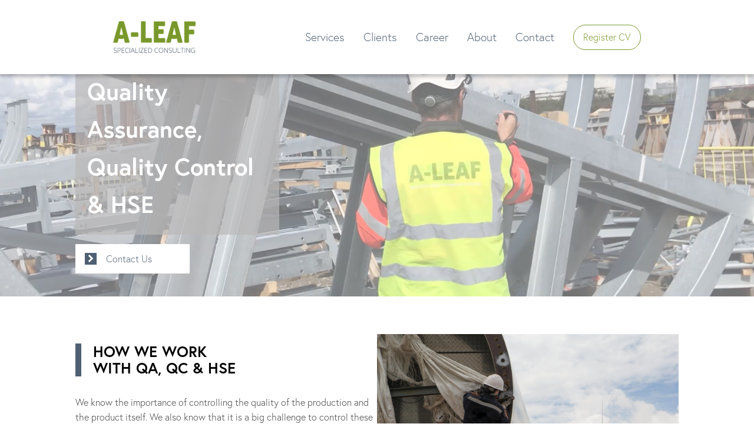

--- FILE ---
content_type: text/html; charset=UTF-8
request_url: https://a-leaf.com/qa-qc/
body_size: 26972
content:
<!DOCTYPE html>
<html lang="en-US" >
<head>
<meta charset="UTF-8">
<meta name="viewport" content="width=device-width, initial-scale=1.0">
<!-- WP_HEAD() START -->
<link rel="preload" as="style" href="https://use.typekit.net/faa7olz.css">
<link rel="stylesheet" href="https://use.typekit.net/faa7olz.css">
<meta name='robots' content='index, follow, max-image-preview:large, max-snippet:-1, max-video-preview:-1' />

	<!-- This site is optimized with the Yoast SEO plugin v26.8 - https://yoast.com/product/yoast-seo-wordpress/ -->
	<title>Quality Assurance (QA), Quality Control (QC) and HSE</title>
	<link rel="canonical" href="https://a-leaf.com/qa-qc/" />
	<meta property="og:locale" content="en_US" />
	<meta property="og:type" content="article" />
	<meta property="og:title" content="Quality Assurance (QA), Quality Control (QC) and HSE" />
	<meta property="og:url" content="https://a-leaf.com/qa-qc/" />
	<meta property="og:site_name" content="A-LEAF" />
	<meta property="article:modified_time" content="2024-12-03T09:49:47+00:00" />
	<meta property="og:image" content="https://a-leaf.com/wp-content/uploads/2024/12/Forside-2024-1024x536.png" />
	<meta property="og:image:width" content="1024" />
	<meta property="og:image:height" content="536" />
	<meta property="og:image:type" content="image/png" />
	<meta name="twitter:card" content="summary_large_image" />
	<meta name="twitter:label1" content="Est. reading time" />
	<meta name="twitter:data1" content="2 minutes" />
	<script type="application/ld+json" class="yoast-schema-graph">{"@context":"https://schema.org","@graph":[{"@type":"WebPage","@id":"https://a-leaf.com/qa-qc/","url":"https://a-leaf.com/qa-qc/","name":"Quality Assurance (QA), Quality Control (QC) and HSE","isPartOf":{"@id":"https://a-leaf.com/#website"},"primaryImageOfPage":{"@id":"https://a-leaf.com/qa-qc/#primaryimage"},"image":{"@id":"https://a-leaf.com/qa-qc/#primaryimage"},"thumbnailUrl":"https://a-leaf.com/wp-content/uploads/2024/12/Forside-2024.png","datePublished":"2022-12-05T13:12:14+00:00","dateModified":"2024-12-03T09:49:47+00:00","breadcrumb":{"@id":"https://a-leaf.com/qa-qc/#breadcrumb"},"inLanguage":"en-US","potentialAction":[{"@type":"ReadAction","target":["https://a-leaf.com/qa-qc/"]}]},{"@type":"ImageObject","inLanguage":"en-US","@id":"https://a-leaf.com/qa-qc/#primaryimage","url":"https://a-leaf.com/wp-content/uploads/2024/12/Forside-2024.png","contentUrl":"https://a-leaf.com/wp-content/uploads/2024/12/Forside-2024.png","width":2500,"height":1309},{"@type":"BreadcrumbList","@id":"https://a-leaf.com/qa-qc/#breadcrumb","itemListElement":[{"@type":"ListItem","position":1,"name":"Home","item":"https://a-leaf.com/"},{"@type":"ListItem","position":2,"name":"QA, QC &#038; HSE"}]},{"@type":"WebSite","@id":"https://a-leaf.com/#website","url":"https://a-leaf.com/","name":"A-LEAF","description":"Your #1 go-to for specialized consulting","potentialAction":[{"@type":"SearchAction","target":{"@type":"EntryPoint","urlTemplate":"https://a-leaf.com/?s={search_term_string}"},"query-input":{"@type":"PropertyValueSpecification","valueRequired":true,"valueName":"search_term_string"}}],"inLanguage":"en-US"}]}</script>
	<!-- / Yoast SEO plugin. -->


<style id='wp-img-auto-sizes-contain-inline-css'>
img:is([sizes=auto i],[sizes^="auto," i]){contain-intrinsic-size:3000px 1500px}
/*# sourceURL=wp-img-auto-sizes-contain-inline-css */
</style>
<style id='wp-block-library-inline-css'>
:root{--wp-block-synced-color:#7a00df;--wp-block-synced-color--rgb:122,0,223;--wp-bound-block-color:var(--wp-block-synced-color);--wp-editor-canvas-background:#ddd;--wp-admin-theme-color:#007cba;--wp-admin-theme-color--rgb:0,124,186;--wp-admin-theme-color-darker-10:#006ba1;--wp-admin-theme-color-darker-10--rgb:0,107,160.5;--wp-admin-theme-color-darker-20:#005a87;--wp-admin-theme-color-darker-20--rgb:0,90,135;--wp-admin-border-width-focus:2px}@media (min-resolution:192dpi){:root{--wp-admin-border-width-focus:1.5px}}.wp-element-button{cursor:pointer}:root .has-very-light-gray-background-color{background-color:#eee}:root .has-very-dark-gray-background-color{background-color:#313131}:root .has-very-light-gray-color{color:#eee}:root .has-very-dark-gray-color{color:#313131}:root .has-vivid-green-cyan-to-vivid-cyan-blue-gradient-background{background:linear-gradient(135deg,#00d084,#0693e3)}:root .has-purple-crush-gradient-background{background:linear-gradient(135deg,#34e2e4,#4721fb 50%,#ab1dfe)}:root .has-hazy-dawn-gradient-background{background:linear-gradient(135deg,#faaca8,#dad0ec)}:root .has-subdued-olive-gradient-background{background:linear-gradient(135deg,#fafae1,#67a671)}:root .has-atomic-cream-gradient-background{background:linear-gradient(135deg,#fdd79a,#004a59)}:root .has-nightshade-gradient-background{background:linear-gradient(135deg,#330968,#31cdcf)}:root .has-midnight-gradient-background{background:linear-gradient(135deg,#020381,#2874fc)}:root{--wp--preset--font-size--normal:16px;--wp--preset--font-size--huge:42px}.has-regular-font-size{font-size:1em}.has-larger-font-size{font-size:2.625em}.has-normal-font-size{font-size:var(--wp--preset--font-size--normal)}.has-huge-font-size{font-size:var(--wp--preset--font-size--huge)}.has-text-align-center{text-align:center}.has-text-align-left{text-align:left}.has-text-align-right{text-align:right}.has-fit-text{white-space:nowrap!important}#end-resizable-editor-section{display:none}.aligncenter{clear:both}.items-justified-left{justify-content:flex-start}.items-justified-center{justify-content:center}.items-justified-right{justify-content:flex-end}.items-justified-space-between{justify-content:space-between}.screen-reader-text{border:0;clip-path:inset(50%);height:1px;margin:-1px;overflow:hidden;padding:0;position:absolute;width:1px;word-wrap:normal!important}.screen-reader-text:focus{background-color:#ddd;clip-path:none;color:#444;display:block;font-size:1em;height:auto;left:5px;line-height:normal;padding:15px 23px 14px;text-decoration:none;top:5px;width:auto;z-index:100000}html :where(.has-border-color){border-style:solid}html :where([style*=border-top-color]){border-top-style:solid}html :where([style*=border-right-color]){border-right-style:solid}html :where([style*=border-bottom-color]){border-bottom-style:solid}html :where([style*=border-left-color]){border-left-style:solid}html :where([style*=border-width]){border-style:solid}html :where([style*=border-top-width]){border-top-style:solid}html :where([style*=border-right-width]){border-right-style:solid}html :where([style*=border-bottom-width]){border-bottom-style:solid}html :where([style*=border-left-width]){border-left-style:solid}html :where(img[class*=wp-image-]){height:auto;max-width:100%}:where(figure){margin:0 0 1em}html :where(.is-position-sticky){--wp-admin--admin-bar--position-offset:var(--wp-admin--admin-bar--height,0px)}@media screen and (max-width:600px){html :where(.is-position-sticky){--wp-admin--admin-bar--position-offset:0px}}
/*# sourceURL=/wp-includes/css/dist/block-library/common.min.css */
</style>
<style id='classic-theme-styles-inline-css'>
/*! This file is auto-generated */
.wp-block-button__link{color:#fff;background-color:#32373c;border-radius:9999px;box-shadow:none;text-decoration:none;padding:calc(.667em + 2px) calc(1.333em + 2px);font-size:1.125em}.wp-block-file__button{background:#32373c;color:#fff;text-decoration:none}
/*# sourceURL=/wp-includes/css/classic-themes.min.css */
</style>
<style id='global-styles-inline-css'>
:root{--wp--preset--aspect-ratio--square: 1;--wp--preset--aspect-ratio--4-3: 4/3;--wp--preset--aspect-ratio--3-4: 3/4;--wp--preset--aspect-ratio--3-2: 3/2;--wp--preset--aspect-ratio--2-3: 2/3;--wp--preset--aspect-ratio--16-9: 16/9;--wp--preset--aspect-ratio--9-16: 9/16;--wp--preset--color--black: #000000;--wp--preset--color--cyan-bluish-gray: #abb8c3;--wp--preset--color--white: #ffffff;--wp--preset--color--pale-pink: #f78da7;--wp--preset--color--vivid-red: #cf2e2e;--wp--preset--color--luminous-vivid-orange: #ff6900;--wp--preset--color--luminous-vivid-amber: #fcb900;--wp--preset--color--light-green-cyan: #7bdcb5;--wp--preset--color--vivid-green-cyan: #00d084;--wp--preset--color--pale-cyan-blue: #8ed1fc;--wp--preset--color--vivid-cyan-blue: #0693e3;--wp--preset--color--vivid-purple: #9b51e0;--wp--preset--color--base: #ffffff;--wp--preset--color--contrast: #000000;--wp--preset--color--primary: #9DFF20;--wp--preset--color--secondary: #345C00;--wp--preset--color--tertiary: #F6F6F6;--wp--preset--gradient--vivid-cyan-blue-to-vivid-purple: linear-gradient(135deg,rgb(6,147,227) 0%,rgb(155,81,224) 100%);--wp--preset--gradient--light-green-cyan-to-vivid-green-cyan: linear-gradient(135deg,rgb(122,220,180) 0%,rgb(0,208,130) 100%);--wp--preset--gradient--luminous-vivid-amber-to-luminous-vivid-orange: linear-gradient(135deg,rgb(252,185,0) 0%,rgb(255,105,0) 100%);--wp--preset--gradient--luminous-vivid-orange-to-vivid-red: linear-gradient(135deg,rgb(255,105,0) 0%,rgb(207,46,46) 100%);--wp--preset--gradient--very-light-gray-to-cyan-bluish-gray: linear-gradient(135deg,rgb(238,238,238) 0%,rgb(169,184,195) 100%);--wp--preset--gradient--cool-to-warm-spectrum: linear-gradient(135deg,rgb(74,234,220) 0%,rgb(151,120,209) 20%,rgb(207,42,186) 40%,rgb(238,44,130) 60%,rgb(251,105,98) 80%,rgb(254,248,76) 100%);--wp--preset--gradient--blush-light-purple: linear-gradient(135deg,rgb(255,206,236) 0%,rgb(152,150,240) 100%);--wp--preset--gradient--blush-bordeaux: linear-gradient(135deg,rgb(254,205,165) 0%,rgb(254,45,45) 50%,rgb(107,0,62) 100%);--wp--preset--gradient--luminous-dusk: linear-gradient(135deg,rgb(255,203,112) 0%,rgb(199,81,192) 50%,rgb(65,88,208) 100%);--wp--preset--gradient--pale-ocean: linear-gradient(135deg,rgb(255,245,203) 0%,rgb(182,227,212) 50%,rgb(51,167,181) 100%);--wp--preset--gradient--electric-grass: linear-gradient(135deg,rgb(202,248,128) 0%,rgb(113,206,126) 100%);--wp--preset--gradient--midnight: linear-gradient(135deg,rgb(2,3,129) 0%,rgb(40,116,252) 100%);--wp--preset--font-size--small: clamp(0.875rem, 0.875rem + ((1vw - 0.2rem) * 0.227), 1rem);--wp--preset--font-size--medium: clamp(1rem, 1rem + ((1vw - 0.2rem) * 0.227), 1.125rem);--wp--preset--font-size--large: clamp(1.75rem, 1.75rem + ((1vw - 0.2rem) * 0.227), 1.875rem);--wp--preset--font-size--x-large: 2.25rem;--wp--preset--font-size--xx-large: clamp(6.1rem, 6.1rem + ((1vw - 0.2rem) * 7.091), 10rem);--wp--preset--font-family--dm-sans: "DM Sans", sans-serif;--wp--preset--font-family--ibm-plex-mono: 'IBM Plex Mono', monospace;--wp--preset--font-family--inter: "Inter", sans-serif;--wp--preset--font-family--system-font: -apple-system,BlinkMacSystemFont,"Segoe UI",Roboto,Oxygen-Sans,Ubuntu,Cantarell,"Helvetica Neue",sans-serif;--wp--preset--font-family--source-serif-pro: "Source Serif Pro", serif;--wp--preset--spacing--20: 0.44rem;--wp--preset--spacing--30: clamp(1.5rem, 5vw, 2rem);--wp--preset--spacing--40: clamp(1.8rem, 1.8rem + ((1vw - 0.48rem) * 2.885), 3rem);--wp--preset--spacing--50: clamp(2.5rem, 8vw, 4.5rem);--wp--preset--spacing--60: clamp(3.75rem, 10vw, 7rem);--wp--preset--spacing--70: clamp(5rem, 5.25rem + ((1vw - 0.48rem) * 9.096), 8rem);--wp--preset--spacing--80: clamp(7rem, 14vw, 11rem);--wp--preset--shadow--natural: 6px 6px 9px rgba(0, 0, 0, 0.2);--wp--preset--shadow--deep: 12px 12px 50px rgba(0, 0, 0, 0.4);--wp--preset--shadow--sharp: 6px 6px 0px rgba(0, 0, 0, 0.2);--wp--preset--shadow--outlined: 6px 6px 0px -3px rgb(255, 255, 255), 6px 6px rgb(0, 0, 0);--wp--preset--shadow--crisp: 6px 6px 0px rgb(0, 0, 0);}:root :where(.is-layout-flow) > :first-child{margin-block-start: 0;}:root :where(.is-layout-flow) > :last-child{margin-block-end: 0;}:root :where(.is-layout-flow) > *{margin-block-start: 1.5rem;margin-block-end: 0;}:root :where(.is-layout-constrained) > :first-child{margin-block-start: 0;}:root :where(.is-layout-constrained) > :last-child{margin-block-end: 0;}:root :where(.is-layout-constrained) > *{margin-block-start: 1.5rem;margin-block-end: 0;}:root :where(.is-layout-flex){gap: 1.5rem;}:root :where(.is-layout-grid){gap: 1.5rem;}body .is-layout-flex{display: flex;}.is-layout-flex{flex-wrap: wrap;align-items: center;}.is-layout-flex > :is(*, div){margin: 0;}body .is-layout-grid{display: grid;}.is-layout-grid > :is(*, div){margin: 0;}.has-black-color{color: var(--wp--preset--color--black) !important;}.has-cyan-bluish-gray-color{color: var(--wp--preset--color--cyan-bluish-gray) !important;}.has-white-color{color: var(--wp--preset--color--white) !important;}.has-pale-pink-color{color: var(--wp--preset--color--pale-pink) !important;}.has-vivid-red-color{color: var(--wp--preset--color--vivid-red) !important;}.has-luminous-vivid-orange-color{color: var(--wp--preset--color--luminous-vivid-orange) !important;}.has-luminous-vivid-amber-color{color: var(--wp--preset--color--luminous-vivid-amber) !important;}.has-light-green-cyan-color{color: var(--wp--preset--color--light-green-cyan) !important;}.has-vivid-green-cyan-color{color: var(--wp--preset--color--vivid-green-cyan) !important;}.has-pale-cyan-blue-color{color: var(--wp--preset--color--pale-cyan-blue) !important;}.has-vivid-cyan-blue-color{color: var(--wp--preset--color--vivid-cyan-blue) !important;}.has-vivid-purple-color{color: var(--wp--preset--color--vivid-purple) !important;}.has-black-background-color{background-color: var(--wp--preset--color--black) !important;}.has-cyan-bluish-gray-background-color{background-color: var(--wp--preset--color--cyan-bluish-gray) !important;}.has-white-background-color{background-color: var(--wp--preset--color--white) !important;}.has-pale-pink-background-color{background-color: var(--wp--preset--color--pale-pink) !important;}.has-vivid-red-background-color{background-color: var(--wp--preset--color--vivid-red) !important;}.has-luminous-vivid-orange-background-color{background-color: var(--wp--preset--color--luminous-vivid-orange) !important;}.has-luminous-vivid-amber-background-color{background-color: var(--wp--preset--color--luminous-vivid-amber) !important;}.has-light-green-cyan-background-color{background-color: var(--wp--preset--color--light-green-cyan) !important;}.has-vivid-green-cyan-background-color{background-color: var(--wp--preset--color--vivid-green-cyan) !important;}.has-pale-cyan-blue-background-color{background-color: var(--wp--preset--color--pale-cyan-blue) !important;}.has-vivid-cyan-blue-background-color{background-color: var(--wp--preset--color--vivid-cyan-blue) !important;}.has-vivid-purple-background-color{background-color: var(--wp--preset--color--vivid-purple) !important;}.has-black-border-color{border-color: var(--wp--preset--color--black) !important;}.has-cyan-bluish-gray-border-color{border-color: var(--wp--preset--color--cyan-bluish-gray) !important;}.has-white-border-color{border-color: var(--wp--preset--color--white) !important;}.has-pale-pink-border-color{border-color: var(--wp--preset--color--pale-pink) !important;}.has-vivid-red-border-color{border-color: var(--wp--preset--color--vivid-red) !important;}.has-luminous-vivid-orange-border-color{border-color: var(--wp--preset--color--luminous-vivid-orange) !important;}.has-luminous-vivid-amber-border-color{border-color: var(--wp--preset--color--luminous-vivid-amber) !important;}.has-light-green-cyan-border-color{border-color: var(--wp--preset--color--light-green-cyan) !important;}.has-vivid-green-cyan-border-color{border-color: var(--wp--preset--color--vivid-green-cyan) !important;}.has-pale-cyan-blue-border-color{border-color: var(--wp--preset--color--pale-cyan-blue) !important;}.has-vivid-cyan-blue-border-color{border-color: var(--wp--preset--color--vivid-cyan-blue) !important;}.has-vivid-purple-border-color{border-color: var(--wp--preset--color--vivid-purple) !important;}.has-vivid-cyan-blue-to-vivid-purple-gradient-background{background: var(--wp--preset--gradient--vivid-cyan-blue-to-vivid-purple) !important;}.has-light-green-cyan-to-vivid-green-cyan-gradient-background{background: var(--wp--preset--gradient--light-green-cyan-to-vivid-green-cyan) !important;}.has-luminous-vivid-amber-to-luminous-vivid-orange-gradient-background{background: var(--wp--preset--gradient--luminous-vivid-amber-to-luminous-vivid-orange) !important;}.has-luminous-vivid-orange-to-vivid-red-gradient-background{background: var(--wp--preset--gradient--luminous-vivid-orange-to-vivid-red) !important;}.has-very-light-gray-to-cyan-bluish-gray-gradient-background{background: var(--wp--preset--gradient--very-light-gray-to-cyan-bluish-gray) !important;}.has-cool-to-warm-spectrum-gradient-background{background: var(--wp--preset--gradient--cool-to-warm-spectrum) !important;}.has-blush-light-purple-gradient-background{background: var(--wp--preset--gradient--blush-light-purple) !important;}.has-blush-bordeaux-gradient-background{background: var(--wp--preset--gradient--blush-bordeaux) !important;}.has-luminous-dusk-gradient-background{background: var(--wp--preset--gradient--luminous-dusk) !important;}.has-pale-ocean-gradient-background{background: var(--wp--preset--gradient--pale-ocean) !important;}.has-electric-grass-gradient-background{background: var(--wp--preset--gradient--electric-grass) !important;}.has-midnight-gradient-background{background: var(--wp--preset--gradient--midnight) !important;}.has-small-font-size{font-size: var(--wp--preset--font-size--small) !important;}.has-medium-font-size{font-size: var(--wp--preset--font-size--medium) !important;}.has-large-font-size{font-size: var(--wp--preset--font-size--large) !important;}.has-x-large-font-size{font-size: var(--wp--preset--font-size--x-large) !important;}
/*# sourceURL=global-styles-inline-css */
</style>
<link rel='stylesheet' id='oxygen-aos-css' href='https://a-leaf.com/wp-content/plugins/oxygen/component-framework/vendor/aos/aos.css?ver=6.9' media='all' />
<link rel='stylesheet' id='oxygen-css' href='https://a-leaf.com/wp-content/plugins/oxygen/component-framework/oxygen.css?ver=4.9.5' media='all' />
<script src="https://a-leaf.com/wp-content/plugins/oxygen/component-framework/vendor/aos/aos.js?ver=1" id="oxygen-aos-js"></script>
<script src="https://a-leaf.com/wp-includes/js/jquery/jquery.min.js?ver=3.7.1" id="jquery-core-js"></script>

		<!-- GA Google Analytics @ https://m0n.co/ga -->
		<script async src="https://www.googletagmanager.com/gtag/js?id=G-YRGN6CFTD9"></script>
		<script>
			window.dataLayer = window.dataLayer || [];
			function gtag(){dataLayer.push(arguments);}
			gtag('js', new Date());
			gtag('config', 'G-YRGN6CFTD9');
		</script>

	<!-- Google Tag Manager -->
<script>(function(w,d,s,l,i){w[l]=w[l]||[];w[l].push({'gtm.start':
new Date().getTime(),event:'gtm.js'});var f=d.getElementsByTagName(s)[0],
j=d.createElement(s),dl=l!='dataLayer'?'&l='+l:'';j.async=true;j.src=
'https://www.googletagmanager.com/gtm.js?id='+i+dl;f.parentNode.insertBefore(j,f);
})(window,document,'script','dataLayer','GTM-TK24STLX');</script>
<!-- End Google Tag Manager --><script id="Cookiebot" src="https://consent.cookiebot.com/uc.js" data-cbid="381daf71-602a-439a-8c4b-68cfd04da8ab" data-blockingmode="auto" type="text/javascript"></script><style class='wp-fonts-local'>
@font-face{font-family:"DM Sans";font-style:normal;font-weight:400;font-display:fallback;src:url('https://a-leaf.com/wp-content/themes/oxygen-is-not-a-theme/assets/fonts/dm-sans/DMSans-Regular.woff2') format('woff2');font-stretch:normal;}
@font-face{font-family:"DM Sans";font-style:italic;font-weight:400;font-display:fallback;src:url('https://a-leaf.com/wp-content/themes/oxygen-is-not-a-theme/assets/fonts/dm-sans/DMSans-Regular-Italic.woff2') format('woff2');font-stretch:normal;}
@font-face{font-family:"DM Sans";font-style:normal;font-weight:700;font-display:fallback;src:url('https://a-leaf.com/wp-content/themes/oxygen-is-not-a-theme/assets/fonts/dm-sans/DMSans-Bold.woff2') format('woff2');font-stretch:normal;}
@font-face{font-family:"DM Sans";font-style:italic;font-weight:700;font-display:fallback;src:url('https://a-leaf.com/wp-content/themes/oxygen-is-not-a-theme/assets/fonts/dm-sans/DMSans-Bold-Italic.woff2') format('woff2');font-stretch:normal;}
@font-face{font-family:"IBM Plex Mono";font-style:normal;font-weight:300;font-display:block;src:url('https://a-leaf.com/wp-content/themes/oxygen-is-not-a-theme/assets/fonts/ibm-plex-mono/IBMPlexMono-Light.woff2') format('woff2');font-stretch:normal;}
@font-face{font-family:"IBM Plex Mono";font-style:normal;font-weight:400;font-display:block;src:url('https://a-leaf.com/wp-content/themes/oxygen-is-not-a-theme/assets/fonts/ibm-plex-mono/IBMPlexMono-Regular.woff2') format('woff2');font-stretch:normal;}
@font-face{font-family:"IBM Plex Mono";font-style:italic;font-weight:400;font-display:block;src:url('https://a-leaf.com/wp-content/themes/oxygen-is-not-a-theme/assets/fonts/ibm-plex-mono/IBMPlexMono-Italic.woff2') format('woff2');font-stretch:normal;}
@font-face{font-family:"IBM Plex Mono";font-style:normal;font-weight:700;font-display:block;src:url('https://a-leaf.com/wp-content/themes/oxygen-is-not-a-theme/assets/fonts/ibm-plex-mono/IBMPlexMono-Bold.woff2') format('woff2');font-stretch:normal;}
@font-face{font-family:Inter;font-style:normal;font-weight:200 900;font-display:fallback;src:url('https://a-leaf.com/wp-content/themes/oxygen-is-not-a-theme/assets/fonts/inter/Inter-VariableFont_slnt,wght.ttf') format('truetype');font-stretch:normal;}
@font-face{font-family:"Source Serif Pro";font-style:normal;font-weight:200 900;font-display:fallback;src:url('https://a-leaf.com/wp-content/themes/oxygen-is-not-a-theme/assets/fonts/source-serif-pro/SourceSerif4Variable-Roman.ttf.woff2') format('woff2');font-stretch:normal;}
@font-face{font-family:"Source Serif Pro";font-style:italic;font-weight:200 900;font-display:fallback;src:url('https://a-leaf.com/wp-content/themes/oxygen-is-not-a-theme/assets/fonts/source-serif-pro/SourceSerif4Variable-Italic.ttf.woff2') format('woff2');font-stretch:normal;}
</style>
<link rel="icon" href="https://a-leaf.com/wp-content/uploads/2023/06/A-LEAF-fav-icon.png" sizes="32x32" />
<link rel="icon" href="https://a-leaf.com/wp-content/uploads/2023/06/A-LEAF-fav-icon.png" sizes="192x192" />
<link rel="apple-touch-icon" href="https://a-leaf.com/wp-content/uploads/2023/06/A-LEAF-fav-icon.png" />
<meta name="msapplication-TileImage" content="https://a-leaf.com/wp-content/uploads/2023/06/A-LEAF-fav-icon.png" />
<link rel='stylesheet' id='oxygen-cache-190-css' href='//a-leaf.com/wp-content/uploads/oxygen/css/190.css?cache=1731407308&#038;ver=6.9' media='all' />
<link rel='stylesheet' id='oxygen-cache-250-css' href='//a-leaf.com/wp-content/uploads/oxygen/css/250.css?cache=1710752374&#038;ver=6.9' media='all' />
<link rel='stylesheet' id='oxygen-cache-255-css' href='//a-leaf.com/wp-content/uploads/oxygen/css/255.css?cache=1710752372&#038;ver=6.9' media='all' />
<link rel='stylesheet' id='oxygen-cache-127-css' href='//a-leaf.com/wp-content/uploads/oxygen/css/127.css?cache=1711027663&#038;ver=6.9' media='all' />
<link rel='stylesheet' id='oxygen-cache-62-css' href='//a-leaf.com/wp-content/uploads/oxygen/css/62.css?cache=1716447840&#038;ver=6.9' media='all' />
<link rel='stylesheet' id='oxygen-universal-styles-css' href='//a-leaf.com/wp-content/uploads/oxygen/css/universal.css?cache=1747288891&#038;ver=6.9' media='all' />
<!-- END OF WP_HEAD() -->
</head>
<body class="wp-singular page-template-default page page-id-62 wp-embed-responsive wp-theme-oxygen-is-not-a-theme  oxygen-body" >

<!-- Google Tag Manager (noscript) -->
<noscript><iframe src="https://www.googletagmanager.com/ns.html?id=GTM-TK24STLX"
height="0" width="0" style="display:none;visibility:hidden"></iframe></noscript>
<!-- End Google Tag Manager (noscript) -->


						<section id="div_block-26-8" class="ct-div-block header" ><div id="div_block-33-8" class="ct-div-block header_outer" ><a id="link-88-127" class="ct-link oxel_icon_button__container" href="https://a-leaf.com/"    role="button"><img  id="image-683-8" alt="" src="https://a-leaf.com/wp-content/uploads/2022/12/A-LEAF-POS-payoff-2.png" class="ct-image" srcset="https://a-leaf.com/wp-content/uploads/2022/12/A-LEAF-POS-payoff-2.png 338w, https://a-leaf.com/wp-content/uploads/2022/12/A-LEAF-POS-payoff-2-300x114.png 300w" sizes="(max-width: 338px) 100vw, 338px" /></a><div id="div_block-89-127" class="ct-div-block oxel_dropdown_buttonv2" ><div id="code_block-90-127" class="ct-code-block" ><!-- --></div><button id="div_block-91-127" class="ct-div-block oxel_dropdown_buttonv2__trigger"  aria-label="Dropdown button, click to expand options" aria-haspopup="true" aria-expanded="false"><div id="fancy_icon-101-127" class="ct-fancy-icon" ><svg id="svg-fancy_icon-101-127"><use xlink:href="#Lineariconsicon-menu"></use></svg></div></button><ul id="div_block-94-127" class="ct-div-block oxel_dropdown_buttonv2__submenu oxel_dropdown_buttonv2__submenu--hidden" ><div id="div_block-115-127" class="ct-div-block oxel_accordion" ><div id="code_block-116-127" class="ct-code-block" ><!-- --></div><div id="div_block-117-127" class="ct-div-block oxel_accordion__row" ><div id="div_block-118-127" class="ct-div-block oxel_accordion__row_left" ><div id="text_block-120-127" class="ct-text-block oxel_accordion__row__label" >Services</div></div><div id="fancy_icon-121-127" class="ct-fancy-icon oxel_accordion__icon" ><svg id="svg-fancy_icon-121-127"><use xlink:href="#Lineariconsicon-chevron-down"></use></svg></div></div><div id="div_block-122-127" class="ct-div-block oxel_accordion__content oxel_accordion__content__hidden" ><nav id="_nav_menu-139-127" class="oxy-nav-menu oxy-nav-menu-dropdowns oxy-nav-menu-dropdown-arrow" ><div class='oxy-menu-toggle'><div class='oxy-nav-menu-hamburger-wrap'><div class='oxy-nav-menu-hamburger'><div class='oxy-nav-menu-hamburger-line'></div><div class='oxy-nav-menu-hamburger-line'></div><div class='oxy-nav-menu-hamburger-line'></div></div></div></div><div class="menu-services-container"><ul id="menu-services" class="oxy-nav-menu-list"><li id="menu-item-219" class="menu-item menu-item-type-post_type menu-item-object-page current-menu-item page_item page-item-62 current_page_item menu-item-219"><a href="https://a-leaf.com/qa-qc/" aria-current="page">QA, QC &#038; HSE</a></li>
<li id="menu-item-216" class="menu-item menu-item-type-post_type menu-item-object-page menu-item-216"><a href="https://a-leaf.com/management-services/">Management Services</a></li>
<li id="menu-item-220" class="menu-item menu-item-type-post_type menu-item-object-page menu-item-220"><a href="https://a-leaf.com/specialist-services/">Specialist services</a></li>
<li id="menu-item-217" class="menu-item menu-item-type-post_type menu-item-object-page menu-item-217"><a href="https://a-leaf.com/on-offshore-wind/">On- &#038; Offshore Wind</a></li>
<li id="menu-item-215" class="menu-item menu-item-type-post_type menu-item-object-page menu-item-215"><a href="https://a-leaf.com/infrastructure/">Infrastructure / Datacenters</a></li>
</ul></div></nav></div><div id="div_block-125-127" class="ct-div-block oxel_accordion__row" ><div id="div_block-126-127" class="ct-div-block oxel_accordion__row_left" ><div id="text_block-128-127" class="ct-text-block oxel_accordion__row__label" >Clients</div></div><div id="fancy_icon-129-127" class="ct-fancy-icon oxel_accordion__icon" ><svg id="svg-fancy_icon-129-127"><use xlink:href="#Lineariconsicon-chevron-down"></use></svg></div></div><div id="div_block-140-127" class="ct-div-block oxel_accordion__content oxel_accordion__content__hidden" ><nav id="_nav_menu-141-127" class="oxy-nav-menu oxy-nav-menu-dropdowns oxy-nav-menu-dropdown-arrow" ><div class='oxy-menu-toggle'><div class='oxy-nav-menu-hamburger-wrap'><div class='oxy-nav-menu-hamburger'><div class='oxy-nav-menu-hamburger-line'></div><div class='oxy-nav-menu-hamburger-line'></div><div class='oxy-nav-menu-hamburger-line'></div></div></div></div><div class="menu-clients-container"><ul id="menu-clients" class="oxy-nav-menu-list"><li id="menu-item-136" class="menu-item menu-item-type-post_type menu-item-object-page menu-item-136"><a href="https://a-leaf.com/how-we-add-value/">How we add value</a></li>
<li id="menu-item-137" class="menu-item menu-item-type-post_type menu-item-object-page menu-item-137"><a href="https://a-leaf.com/cases/">Cases</a></li>
</ul></div></nav></div><div id="div_block-132-127" class="ct-div-block oxel_accordion__row" ><div id="div_block-133-127" class="ct-div-block oxel_accordion__row_left" ><div id="text_block-135-127" class="ct-text-block oxel_accordion__row__label" >Career</div></div><div id="fancy_icon-136-127" class="ct-fancy-icon oxel_accordion__icon" ><svg id="svg-fancy_icon-136-127"><use xlink:href="#Lineariconsicon-chevron-down"></use></svg></div></div><div id="div_block-137-127" class="ct-div-block oxel_accordion__content oxel_accordion__content__hidden" ><nav id="_nav_menu-143-127" class="oxy-nav-menu oxy-nav-menu-dropdowns oxy-nav-menu-dropdown-arrow" ><div class='oxy-menu-toggle'><div class='oxy-nav-menu-hamburger-wrap'><div class='oxy-nav-menu-hamburger'><div class='oxy-nav-menu-hamburger-line'></div><div class='oxy-nav-menu-hamburger-line'></div><div class='oxy-nav-menu-hamburger-line'></div></div></div></div><div class="menu-career-container"><ul id="menu-career" class="oxy-nav-menu-list"><li id="menu-item-171" class="menu-item menu-item-type-post_type menu-item-object-page menu-item-171"><a href="https://a-leaf.com/career/working-at-a-leaf/">Working at A-LEAF</a></li>
<li id="menu-item-902" class="menu-item menu-item-type-post_type menu-item-object-page menu-item-902"><a href="https://a-leaf.com/career/available-positions/">Available positions</a></li>
<li id="menu-item-956" class="menu-item menu-item-type-custom menu-item-object-custom menu-item-956"><a href="https://evoportaluk.tracker-rms.com/Resource/Login/?db=ALEAF&#038;page=logon">Go to Candidate Portal</a></li>
</ul></div></nav></div><div id="div_block-145-127" class="ct-div-block oxel_accordion__row" ><div id="div_block-146-127" class="ct-div-block oxel_accordion__row_left" ><div id="text_block-147-127" class="ct-text-block oxel_accordion__row__label" >About us</div></div><div id="fancy_icon-148-127" class="ct-fancy-icon oxel_accordion__icon" ><svg id="svg-fancy_icon-148-127"><use xlink:href="#Lineariconsicon-chevron-down"></use></svg></div></div><div id="div_block-151-127" class="ct-div-block oxel_accordion__content oxel_accordion__content__hidden" ><nav id="_nav_menu-152-127" class="oxy-nav-menu oxy-nav-menu-dropdowns oxy-nav-menu-dropdown-arrow" ><div class='oxy-menu-toggle'><div class='oxy-nav-menu-hamburger-wrap'><div class='oxy-nav-menu-hamburger'><div class='oxy-nav-menu-hamburger-line'></div><div class='oxy-nav-menu-hamburger-line'></div><div class='oxy-nav-menu-hamburger-line'></div></div></div></div><div class="menu-about-mobile-container"><ul id="menu-about-mobile" class="oxy-nav-menu-list"><li id="menu-item-328" class="menu-item menu-item-type-post_type menu-item-object-page menu-item-328"><a href="https://a-leaf.com/our-history/">Our History</a></li>
<li id="menu-item-326" class="menu-item menu-item-type-post_type menu-item-object-page menu-item-326"><a href="https://a-leaf.com/values/">Values</a></li>
<li id="menu-item-325" class="menu-item menu-item-type-post_type menu-item-object-page menu-item-325"><a href="https://a-leaf.com/news/">News</a></li>
</ul></div></nav></div></div><div id="div_block-155-127" class="ct-div-block " ><div id="div_block-156-127" class="ct-div-block oxel_accordion__row_left" ><a id="link_text-163-127" class="ct-link-text" href="https://a-leaf.com/contact/"   >Contact</a></div></div><a id="link_button-164-127" class="ct-link-button header-btn" href="https://evoportaluk.tracker-rms.com/Resource/Register/?db=ALeaf"   >Register CV<br></a></ul></div><div id="div_block-45-127" class="ct-div-block" ><div id="div_block-30-127" class="ct-div-block services_menu" ><div id="code_block-31-127" class="ct-code-block" ><!--
To add additional Mega Menus, duplicate both the Mega Menu Link and Mega Menu Wrapper elements.
On the new Mega Menu Link and Mega Menu Wrapper elements, change the megamenu-link-id attribute
to a matching value (e.g. 2 instead of 1) to link them.

To add a close icon for mobile devices, add the .oxel_megamenu__close-icon to any element in
the Mega Menu.
--></div><div id="div_block-32-127" class="ct-div-block" ><a id="link-33-127" class="ct-link oxel_megamenu_parent" href="#" target="_self"   megamenu-link-id="1"><div id="text_block-34-127" class="ct-text-block oxel_megamenu_parent__title" >Services</div></a><a id="link-52-127" class="ct-link oxel_megamenu_parent" href="#" target="_self"   megamenu-link-id="2"><div id="text_block-53-127" class="ct-text-block oxel_megamenu_parent__title" >Clients</div></a><a id="link-70-127" class="ct-link oxel_megamenu_parent" href="#" target="_self"   megamenu-link-id="3"><div id="text_block-71-127" class="ct-text-block oxel_megamenu_parent__title" >Career</div></a><a id="link-72-127" class="ct-link oxel_megamenu_parent" href="#" target="_self"   megamenu-link-id="4"><div id="text_block-73-127" class="ct-text-block oxel_megamenu_parent__title" >About</div></a><a id="link-84-127" class="ct-link oxel_megamenu_parent" href="https://a-leaf.com/contact/"    megamenu-link-id=""><div id="text_block-85-127" class="ct-text-block oxel_megamenu_parent__title" >Contact</div></a><div id="div_block-165-127" class="ct-div-block header__menu__language__wrapper" ><div id="fancy_icon-166-127" class="ct-fancy-icon header__menu__language__main-icon" ><svg id="svg-fancy_icon-166-127"><use xlink:href="#A-Leaficon-Aktiv-2Power-to-X"></use></svg></div><div id="div_block-167-127" class="ct-div-block header__menu__language__dropdown-wrapper" ><a id="link-168-127" class="ct-link oxel_icon_button__container header__menu__language__menu-item" href="http://" target="_self"   role="button"><div id="fancy_icon-169-127" class="ct-fancy-icon oxel_icon_button_icon header__menu__language__menu-item__icon" ><svg id="svg-fancy_icon-169-127"><use xlink:href="#FontAwesomeicon-home"></use></svg></div></a><a id="link-170-127" class="ct-link oxel_icon_button__container header__menu__language__menu-item" href="http://" target="_self"   role="button"><div id="fancy_icon-171-127" class="ct-fancy-icon oxel_icon_button_icon header__menu__language__menu-item__icon" ><svg id="svg-fancy_icon-171-127"><use xlink:href="#FontAwesomeicon-glass"></use></svg></div></a></div></div><a id="link_button-29-8" class="ct-link-button header-btn" href="https://evoportaluk.tracker-rms.com/Resource/Register/?db=ALeaf" target="_blank"  >Register CV<br></a></div><div id="div_block-35-127" class="ct-div-block oxel_megamenu__wrapper oxel_megamenu__wrapper--hidden dropdown_custom"  megamenu-link-id="1"><div id="new_columns-36-127" class="ct-new-columns" ><div id="div_block-37-127" class="ct-div-block submenu-section" ><div id="text_block-38-127" class="ct-text-block submenu-header" >Our services:</div><nav id="_nav_menu-39-127" class="oxy-nav-menu submenus oxy-nav-menu-dropdowns oxy-nav-menu-dropdown-arrow oxy-nav-menu-vertical" ><div class='oxy-menu-toggle'><div class='oxy-nav-menu-hamburger-wrap'><div class='oxy-nav-menu-hamburger'><div class='oxy-nav-menu-hamburger-line'></div><div class='oxy-nav-menu-hamburger-line'></div><div class='oxy-nav-menu-hamburger-line'></div></div></div></div><div class="menu-specialist-service-container"><ul id="menu-specialist-service" class="oxy-nav-menu-list"><li id="menu-item-76" class="menu-item menu-item-type-post_type menu-item-object-page current-menu-item page_item page-item-62 current_page_item menu-item-76"><a href="https://a-leaf.com/qa-qc/" aria-current="page">QA, QC &#038; HSE</a></li>
<li id="menu-item-167" class="menu-item menu-item-type-post_type menu-item-object-page menu-item-167"><a href="https://a-leaf.com/management-services/">Management Services</a></li>
<li id="menu-item-166" class="menu-item menu-item-type-post_type menu-item-object-page menu-item-166"><a href="https://a-leaf.com/specialist-services/">Specialist services</a></li>
</ul></div></nav></div></div><div id="new_columns-40-127" class="ct-new-columns" ><div id="div_block-41-127" class="ct-div-block" ><div id="text_block-42-127" class="ct-text-block" >Industries we operate in:<br></div><nav id="_nav_menu-43-127" class="oxy-nav-menu submenus oxy-nav-menu-dropdowns oxy-nav-menu-dropdown-arrow oxy-nav-menu-vertical" ><div class='oxy-menu-toggle'><div class='oxy-nav-menu-hamburger-wrap'><div class='oxy-nav-menu-hamburger'><div class='oxy-nav-menu-hamburger-line'></div><div class='oxy-nav-menu-hamburger-line'></div><div class='oxy-nav-menu-hamburger-line'></div></div></div></div><div class="menu-industries-container"><ul id="menu-industries" class="oxy-nav-menu-list"><li id="menu-item-118" class="menu-item menu-item-type-post_type menu-item-object-page menu-item-118"><a href="https://a-leaf.com/on-offshore-wind/">On- &#038; Offshore Wind</a></li>
<li id="menu-item-116" class="menu-item menu-item-type-post_type menu-item-object-page menu-item-116"><a href="https://a-leaf.com/infrastructure/">Infrastructure / Datacenters</a></li>
<li id="menu-item-646" class="menu-item menu-item-type-post_type menu-item-object-page menu-item-646"><a href="https://a-leaf.com/power-to-x/">Power-to-X</a></li>
</ul></div></nav></div></div><div id="fancy_icon-44-127" class="ct-fancy-icon oxel_megamenu__close-icon" ><svg id="svg-fancy_icon-44-127"><use xlink:href="#FontAwesomeicon-close"></use></svg></div></div><div id="div_block-54-127" class="ct-div-block oxel_megamenu__wrapper oxel_megamenu__wrapper--hidden dropdown_custom"  megamenu-link-id="2"><div id="new_columns-59-127" class="ct-new-columns" ><div id="div_block-60-127" class="ct-div-block submenu-section" ><div id="text_block-61-127" class="ct-text-block" >Why work with us?<br></div><nav id="_nav_menu-62-127" class="oxy-nav-menu submenus oxy-nav-menu-dropdowns oxy-nav-menu-dropdown-arrow oxy-nav-menu-vertical" ><div class='oxy-menu-toggle'><div class='oxy-nav-menu-hamburger-wrap'><div class='oxy-nav-menu-hamburger'><div class='oxy-nav-menu-hamburger-line'></div><div class='oxy-nav-menu-hamburger-line'></div><div class='oxy-nav-menu-hamburger-line'></div></div></div></div><div class="menu-clients-container"><ul id="menu-clients-1" class="oxy-nav-menu-list"><li class="menu-item menu-item-type-post_type menu-item-object-page menu-item-136"><a href="https://a-leaf.com/how-we-add-value/">How we add value</a></li>
<li class="menu-item menu-item-type-post_type menu-item-object-page menu-item-137"><a href="https://a-leaf.com/cases/">Cases</a></li>
</ul></div></nav></div></div><div id="fancy_icon-63-127" class="ct-fancy-icon oxel_megamenu__close-icon" ><svg id="svg-fancy_icon-63-127"><use xlink:href="#FontAwesomeicon-close"></use></svg></div></div><div id="div_block-64-127" class="ct-div-block oxel_megamenu__wrapper oxel_megamenu__wrapper--hidden dropdown_custom"  megamenu-link-id="3"><div id="new_columns-65-127" class="ct-new-columns" ><div id="div_block-66-127" class="ct-div-block submenu-section" ><div id="text_block-67-127" class="ct-text-block" >Career at A-LEAF:</div><nav id="_nav_menu-68-127" class="oxy-nav-menu submenus oxy-nav-menu-dropdowns oxy-nav-menu-dropdown-arrow oxy-nav-menu-vertical" ><div class='oxy-menu-toggle'><div class='oxy-nav-menu-hamburger-wrap'><div class='oxy-nav-menu-hamburger'><div class='oxy-nav-menu-hamburger-line'></div><div class='oxy-nav-menu-hamburger-line'></div><div class='oxy-nav-menu-hamburger-line'></div></div></div></div><div class="menu-career-container"><ul id="menu-career-1" class="oxy-nav-menu-list"><li class="menu-item menu-item-type-post_type menu-item-object-page menu-item-171"><a href="https://a-leaf.com/career/working-at-a-leaf/">Working at A-LEAF</a></li>
<li class="menu-item menu-item-type-post_type menu-item-object-page menu-item-902"><a href="https://a-leaf.com/career/available-positions/">Available positions</a></li>
<li class="menu-item menu-item-type-custom menu-item-object-custom menu-item-956"><a href="https://evoportaluk.tracker-rms.com/Resource/Login/?db=ALEAF&#038;page=logon">Go to Candidate Portal</a></li>
</ul></div></nav><a id="link_text-172-127" class="ct-link-text" href="https://evoportaluk.tracker-rms.com/Resource/Register/?db=ALeaf" target="_blank"  >Upload your CV</a></div></div><div id="fancy_icon-69-127" class="ct-fancy-icon oxel_megamenu__close-icon" ><svg id="svg-fancy_icon-69-127"><use xlink:href="#FontAwesomeicon-close"></use></svg></div></div><div id="div_block-74-127" class="ct-div-block oxel_megamenu__wrapper oxel_megamenu__wrapper--hidden dropdown_custom"  megamenu-link-id="4"><div id="new_columns-75-127" class="ct-new-columns" ><div id="div_block-76-127" class="ct-div-block submenu-section" ><div id="text_block-77-127" class="ct-text-block" >About A-LEAF:</div><nav id="_nav_menu-78-127" class="oxy-nav-menu submenus oxy-nav-menu-dropdowns oxy-nav-menu-dropdown-arrow oxy-nav-menu-vertical" ><div class='oxy-menu-toggle'><div class='oxy-nav-menu-hamburger-wrap'><div class='oxy-nav-menu-hamburger'><div class='oxy-nav-menu-hamburger-line'></div><div class='oxy-nav-menu-hamburger-line'></div><div class='oxy-nav-menu-hamburger-line'></div></div></div></div><div class="menu-about-container"><ul id="menu-about" class="oxy-nav-menu-list"><li id="menu-item-174" class="menu-item menu-item-type-post_type menu-item-object-page menu-item-174"><a href="https://a-leaf.com/our-history/">Our History</a></li>
<li id="menu-item-172" class="menu-item menu-item-type-post_type menu-item-object-page menu-item-172"><a href="https://a-leaf.com/values/">Values</a></li>
<li id="menu-item-647" class="menu-item menu-item-type-post_type menu-item-object-page menu-item-647"><a href="https://a-leaf.com/certificates/">Certificates</a></li>
</ul></div></nav></div></div><div id="new_columns-79-127" class="ct-new-columns" ></div><div id="fancy_icon-83-127" class="ct-fancy-icon oxel_megamenu__close-icon" ><svg id="svg-fancy_icon-83-127"><use xlink:href="#FontAwesomeicon-close"></use></svg></div></div></div></div></div></section><div id='inner_content-8-191' class='ct-inner-content'><section id="section-2-62" class=" ct-section full-screen-section" ><div class="ct-section-inner-wrap"><div id="div_block-3-62" class="ct-div-block content-wrapper" ><div id="div_block-13-62" class="ct-div-block" ><h1 id="headline-4-62" class="ct-headline">Quality Assurance,<br>Quality Control &amp; HSE</h1><div id="div_block-8-62" class="ct-div-block" ><a id="link-5-62" class="ct-link btn-white primary-btn hero-btn" href="https://a-leaf.com/cases/"    role="button"><div id="fancy_icon-6-62" class="ct-fancy-icon icon_btn" ><svg id="svg-fancy_icon-6-62"><use xlink:href="#FontAwesomeicon-chevron-right"></use></svg></div><div id="text_block-7-62" class="ct-text-block oxel_icon_button_text" >Our Cases</div></a><a id="link-10-62" class="ct-link btn-white primary-btn hero-btn" href="https://a-leaf.com/contact/"    role="button"><div id="fancy_icon-11-62" class="ct-fancy-icon icon_btn" ><svg id="svg-fancy_icon-11-62"><use xlink:href="#FontAwesomeicon-chevron-right"></use></svg></div><div id="text_block-12-62" class="ct-text-block oxel_icon_button_text" >Contact Us</div></a></div></div></div></div></section><section id="section-350-62" class=" ct-section" ><div class="ct-section-inner-wrap"><div id="div_block-351-62" class="ct-div-block content-wrapper" ><div id="div_block-352-62" class="ct-div-block" ><div id="div_block-353-62" class="ct-div-block headers" ><div id="div_block-354-62" class="ct-div-block" ><h3 id="headline-355-62" class="ct-headline headline-txt">how we work<br></h3><h3 id="headline-356-62" class="ct-headline headline-txt">with qa, qc &amp; hse<br></h3></div></div><div id="text_block-357-62" class="ct-text-block" >We know the importance of controlling the quality of the production and the product itself. We also know that it is a big challenge to control these aspects when it’s done by a supplier/sub-supplier.<br><br>Ensuring the quality of the production and the product itself is vital to the long-term success of any project. We know that and our specialists know that. Being project-oriented is our focus as we take pride in doing things the right way, developing procedures to ensure the workflow quality as well as all safety, health and environmental factors involved. <br></div></div><img  id="image-359-62" alt="" src="https://a-leaf.com/wp-content/uploads/2024/03/qaqc-scaled.jpg" class="ct-image"/></div></div></section><section id="section-236-62" class=" ct-section" ><div class="ct-section-inner-wrap"><div id="div_block-237-62" class="ct-div-block content-wrapper" ><div id="div_block-238-62" class="ct-div-block card" ><h3 id="headline-239-62" class="ct-headline card__header">Quality Assurance</h3><p id="text_block-240-62" class="ct-text-block card__txt" >In heavy steel projects, quality assurance involves a series of measures, including material selection, inspection, and testing.&nbsp;<br><br><a href="https://a-leaf.com/what-is-qa-qc/">Read more about QA here</a></p><div id="code_block-250-62" class="ct-code-block" ><ul class="unordered-list">
	<li>Documentation</li>
	<li>Timelines</li>
	<li>Interactions with client</li>
	<li>Interactions with supplier</li>
	<li>Followup on production</li>
	<li>Leading of QC-team</li>
	<li>Checkup on wares</li>
</ul></div></div><div id="div_block-242-62" class="ct-div-block card" ><h3 id="headline-243-62" class="ct-headline card__header">Quality Control</h3><p id="text_block-244-62" class="ct-text-block card__txt" >Quality control involves the systematic inspection, testing, and monitoring of materials, components, and processes to verify compliance with standards.&nbsp;<br><br><a href="https://a-leaf.com/what-is-qa-qc/">Read more about QC here</a></p><div id="code_block-251-62" class="ct-code-block" ><ul class="unordered-list">
	<li>Checkup on raw material</li>
	<li>Physical inspections</li>
	<li>Checklists</li>
	<li>Test and sampling</li>
	<li>Followup on production</li>
	<li>Reporting to QA-manager</li>
	<li>Checkup on wares</li>
</ul></div></div><div id="div_block-246-62" class="ct-div-block card" ><h3 id="headline-247-62" class="ct-headline card__header">HSE</h3><p id="text_block-248-62" class="ct-text-block card__txt" >Ensuring the project is compliant with local health, safety, and environmental laws to protect employees from hazards but also the environment from potentially harmful business practices.<br><br><a href="https://a-leaf.com/health-safety-and-environment-hse/">Read more about HSE here</a></p><div id="code_block-253-62" class="ct-code-block" ><ul class="unordered-list">
	<li>Hazard identification</li>
	<li>Staff training</li>
	<li>Working out strengths and weaknesses</li>
	<li>Recommending improvements</li>
</ul></div></div></div></div></section><section id="section-26-62" class=" ct-section" ><div class="ct-section-inner-wrap"><div id="div_block-27-62" class="ct-div-block content-wrapper" ><h3 id="headline-28-62" class="ct-headline">Go from 0 to 100% completed with A-LEAF</h3><div id="text_block-29-62" class="ct-text-block" >Lorem ipsum dolor sit amet, consectetuer adipiscing elit, sed diam nonummy nibh euismod tincidunt ut laoreet dolore magna aliquam erat volutpat. Ut wisi enim ad minim veniam, quis nostrudexerci tation ullamcorper suscipit lobortis nisl ut aliquip ex ea commodo consequat.</div><div id="div_block-30-62" class="ct-div-block" ><div id="div_block-31-62" class="ct-div-block" ><div id="code_block-32-62" class="ct-code-block" ><!-- --></div><div id="div_block-33-62" class="ct-div-block oxel_circular_counter"  data-fill-color="black"><div id="div_block-34-62" class="ct-div-block oxel_circular_counter__inner" ><div id="text_block-35-62" class="ct-text-block oxel_circular_counter__number" >25</div><div id="text_block-36-62" class="ct-text-block oxel_circular_counter__unit" >%</div></div></div><div id="text_block-37-62" class="ct-text-block" >Quality Assurance</div></div><div id="div_block-39-62" class="ct-div-block" ><div id="code_block-40-62" class="ct-code-block" ><!-- --></div><div id="div_block-41-62" class="ct-div-block oxel_circular_counter"  data-fill-color="black"><div id="div_block-42-62" class="ct-div-block oxel_circular_counter__inner" ><div id="text_block-43-62" class="ct-text-block oxel_circular_counter__number" >50</div><div id="text_block-44-62" class="ct-text-block oxel_circular_counter__unit" >%</div></div></div><div id="text_block-45-62" class="ct-text-block" >Supervision</div></div><div id="div_block-46-62" class="ct-div-block" ><div id="code_block-47-62" class="ct-code-block" ><!-- --></div><div id="div_block-48-62" class="ct-div-block oxel_circular_counter"  data-fill-color="black"><div id="div_block-49-62" class="ct-div-block oxel_circular_counter__inner" ><div id="text_block-50-62" class="ct-text-block oxel_circular_counter__number" >75</div><div id="text_block-51-62" class="ct-text-block oxel_circular_counter__unit" >%</div></div></div><div id="text_block-52-62" class="ct-text-block" >Quality Control</div></div><div id="div_block-53-62" class="ct-div-block" ><div id="code_block-54-62" class="ct-code-block" ><!-- --></div><div id="div_block-55-62" class="ct-div-block oxel_circular_counter"  data-fill-color="black"><div id="div_block-56-62" class="ct-div-block oxel_circular_counter__inner" ><div id="text_block-57-62" class="ct-text-block oxel_circular_counter__number" >100</div><div id="text_block-58-62" class="ct-text-block oxel_circular_counter__unit" >%</div></div></div><div id="text_block-59-62" class="ct-text-block" >Final Inspection</div></div></div></div></div></section><section id="section-60-62" class=" ct-section" ><div class="ct-section-inner-wrap"><div id="div_block-61-62" class="ct-div-block content-wrapper" ><div id="div_block-62-62" class="ct-div-block" ><div id="div_block-73-62" class="ct-div-block" ><div id="div_block-63-62" class="ct-div-block headers" ><h3 id="headline-65-62" class="ct-headline headline-txt">scope of work<br></h3><h3 id="headline-66-62" class="ct-headline headline-txt">within qa, qc &amp; hse<br></h3></div><div id="text_block-67-62" class="ct-text-block" >A-LEAF is committed to providing superior quality management, quality control, and health, safety, and environmental (HSE) management services, specifically tailored for on- &amp; offshore projects in the wind industry and heavy steel sectors.&nbsp;<br><br>Our comprehensive suite of services is designed to ensure the utmost quality, safety, and durability of your infrastructure and assets throughout the project lifecycle.<br></div></div><div id="div_block-76-62" class="ct-div-block" ><div id="div_block-77-62" class="ct-div-block mini-card" ><div id="fancy_icon-78-62" class="ct-fancy-icon" ><svg id="svg-fancy_icon-78-62"><use xlink:href="#A-Leaficon-Aktiv-7Tech-Design"></use></svg></div><h4 id="" class="ct-headline mini-card-header">FROSIO</h4></div><div id="div_block-102-62" class="ct-div-block mini-card" ><div id="fancy_icon-103-62" class="ct-fancy-icon" ><svg id="svg-fancy_icon-103-62"><use xlink:href="#A-Leaficon-Aktiv-4Search"></use></svg></div><h4 id="headline-104-62" class="ct-headline mini-card-header">NDT</h4></div><div id="div_block-105-62" class="ct-div-block mini-card" ><div id="fancy_icon-106-62" class="ct-fancy-icon" ><svg id="svg-fancy_icon-106-62"><use xlink:href="#A-Leaficon-Aktiv-5QHSE"></use></svg></div><h4 id="headline-107-62" class="ct-headline mini-card-header">Management</h4></div><div id="div_block-108-62" class="ct-div-block mini-card" ><div id="fancy_icon-109-62" class="ct-fancy-icon" ><svg id="svg-fancy_icon-109-62"><use xlink:href="#A-Leaficon-Aktiv-7Tech-Design"></use></svg></div><h4 id="headline-110-62" class="ct-headline mini-card-header">NACE</h4></div><div id="div_block-111-62" class="ct-div-block mini-card" ><div id="fancy_icon-112-62" class="ct-fancy-icon" ><svg id="svg-fancy_icon-112-62"><use xlink:href="#A-Leaficon-Aktiv-6Tasks"></use></svg></div><h4 id="headline-113-62" class="ct-headline mini-card-header">Documentation</h4></div><div id="div_block-114-62" class="ct-div-block mini-card" ><div id="fancy_icon-115-62" class="ct-fancy-icon" ><svg id="svg-fancy_icon-115-62"><use xlink:href="#A-Leaficon-Aktiv-10Quality-Certified"></use></svg></div><h4 id="headline-116-62" class="ct-headline mini-card-header">HSE</h4></div><div id="div_block-117-62" class="ct-div-block mini-card" ><div id="fancy_icon-118-62" class="ct-fancy-icon" ><svg id="svg-fancy_icon-118-62"><use xlink:href="#A-Leaficon-Aktiv-4Specialist-Services"></use></svg></div><h4 id="headline-119-62" class="ct-headline mini-card-header">Audit</h4></div><div id="div_block-120-62" class="ct-div-block mini-card" ><div id="fancy_icon-121-62" class="ct-fancy-icon" ><svg id="svg-fancy_icon-121-62"><use xlink:href="#A-Leaficon-Aktiv-5Workflow"></use></svg></div><h4 id="headline-122-62" class="ct-headline mini-card-header">3-party services</h4></div></div></div></div></div></section><section id="section-125-93" class=" ct-section" ><div class="ct-section-inner-wrap"><div id="div_block-126-93" class="ct-div-block content-wrapper" ><h2 id="headline-127-93" class="ct-headline">We provide both <span id="span-128-93" class="ct-span" >Individual Specialists</span> and <span id="span-131-93" class="ct-span" >Complete Project Organizations</span>.</h2></div></div></section><section id="section-255-62" class=" ct-section" ><div class="ct-section-inner-wrap"><div id="div_block-256-62" class="ct-div-block content-wrapper" ><div id="div_block-257-62" class="ct-div-block headers" ><div id="div_block-258-62" class="ct-div-block" ><h3 id="headline-259-62" class="ct-headline headline-txt">QA, QC &amp; HSE projects we've<br></h3><h3 id="headline-260-62" class="ct-headline headline-txt">been involved IN<br></h3></div></div><div id="div_block-261-62" class="ct-div-block" ><div id="_dynamic_list-262-62" class="oxy-dynamic-list slide-wrapper slide-wrapper-one">                    
                                            
                                        
                    </div>
<div id="div_block-273-62" class="ct-div-block" ><div id="fancy_icon-274-62" class="ct-fancy-icon prev-slide" ><svg id="svg-fancy_icon-274-62"><use xlink:href="#A-Leaficon-Aktiv-1Left-Arrow"></use></svg></div><div id="div_block-275-62" class="ct-div-block pagination-wrap" ></div><div id="fancy_icon-276-62" class="ct-fancy-icon next-slide" ><svg id="svg-fancy_icon-276-62"><use xlink:href="#A-Leaficon-Aktiv-2Right-Arrow"></use></svg></div></div></div></div></div></section></div><section id="section-414-8" class=" ct-section full-screen-section" ><div class="ct-section-inner-wrap"><div id="div_block-415-8" class="ct-div-block content-wrapper" ><div id="div_block-416-8" class="ct-div-block footer-row" ><div id="div_block-417-8" class="ct-div-block" ><h4 id="headline-418-8" class="ct-headline footer-header">services</h4><a id="link_text-52-190" class="ct-link-text links" href="https://a-leaf.com/qa-qc/"   >QA, QC &amp; HSE</a><a id="link_text-423-8" class="ct-link-text links" href="https://a-leaf.com/management-services/"   >Management Services</a><a id="link_text-421-8" class="ct-link-text links" href="https://a-leaf.com/specialist-services/"   >Specialist Services</a></div><div id="div_block-425-8" class="ct-div-block" ><h4 id="headline-426-8" class="ct-headline footer-header">Clients</h4><a id="link_text-432-8" class="ct-link-text links" href="https://a-leaf.com/how-we-add-value/"   >How We Add Value</a></div><div id="div_block-434-8" class="ct-div-block" ><h4 id="headline-435-8" class="ct-headline footer-header">About</h4><a id="link_text-437-8" class="ct-link-text links" href="https://a-leaf.com/our-history/"   >Our History</a><a id="link_text-59-190" class="ct-link-text links" href="https://a-leaf.com/values/"   >Values</a></div><div id="div_block-439-8" class="ct-div-block" ><h4 id="headline-440-8" class="ct-headline footer-header">contact</h4><a id="link_text-441-8" class="ct-link-text links" href="https://a-leaf.com/contact/"   >Contact Us</a></div><div id="div_block-450-8" class="ct-div-block" ><h4 id="headline-451-8" class="ct-headline footer-header">industries</h4><a id="link_text-452-8" class="ct-link-text links" href="https://a-leaf.com/on-offshore-wind/"   >On- &amp; Offshore Wind</a><a id="link_text-453-8" class="ct-link-text links" href="https://a-leaf.com/infrastructure/"   >Infrastructure &amp; Datacenters</a></div><div id="div_block-454-8" class="ct-div-block" ><h4 id="headline-455-8" class="ct-headline footer-header">Career</h4><a id="link_text-456-8" class="ct-link-text links" href="https://a-leaf.com/career/working-at-a-leaf/"   >Working at A-LEAF</a><a id="link_text-457-8" class="ct-link-text links" href="https://a-leaf.com/career/available-positions/"   >Available Positions</a><a id="link_text-467-8" class="ct-link-text links" href="https://evoportaluk.tracker-rms.com/Resource/Register/?db=ALeaf"   >Register</a></div><div id="div_block-62-190" class="ct-div-block" ></div><div id="div_block-67-190" class="ct-div-block" ><img  id="image-68-190" alt="" src="https://a-leaf.com/wp-content/uploads/2023/01/Alle-ISO-NEG-240x300.png" class="ct-image" srcset="" sizes="(max-width: 240px) 100vw, 240px" /></div></div></div><section id="div_block-470-8" class="ct-div-block" ><div id="div_block-471-8" class="ct-div-block content-wrapper" ><div id="div_block-472-8" class="ct-div-block footer-row" ><div id="div_block-478-8" class="ct-div-block" ><a id="link-476-8" class="ct-link oxel_icon_button__container" href="http://" target="_self"   role="button"><div id="fancy_icon-477-8" class="ct-fancy-icon footer-icons" ><svg id="svg-fancy_icon-477-8"><use xlink:href="#FontAwesomeicon-linkedin"></use></svg></div></a><a id="link-481-8" class="ct-link oxel_icon_button__container" href="http://" target="_self"   role="button"><div id="fancy_icon-482-8" class="ct-fancy-icon footer-icons" ><svg id="svg-fancy_icon-482-8"><use xlink:href="#FontAwesomeicon-facebook"></use></svg></div></a></div><div id="div_block-483-8" class="ct-div-block" ><div id="text_block-484-8" class="ct-text-block" >A-LEAF A/S<br><br>Østergade 9<br><br>8370 Hadsten<br><br>Denmark<br></div></div><div id="div_block-486-8" class="ct-div-block" ><div id="text_block-487-8" class="ct-text-block" >E-mail: info@a-leaf.com<br><br>Tel: +45 58 58 12 12<br><br>Company reg. no.:<br><br>DK-35520023<br></div></div><div id="div_block-489-8" class="ct-div-block" ><a id="link_text-491-8" class="ct-link-text" href="https://a-leaf.com/general-terms-and-conditions/" target="_self"  >General Terms and Conditions</a><a id="link_text-492-8" class="ct-link-text" href="https://a-leaf.com/cookie-policy/"   >Cookie</a><a id="link_text-493-8" class="ct-link-text" href="https://a-leaf.com/privacy-policy/"   >Privacy</a></div></div></div></section></div></section>	<!-- WP_FOOTER -->
<script type="speculationrules">
{"prefetch":[{"source":"document","where":{"and":[{"href_matches":"/*"},{"not":{"href_matches":["/wp-*.php","/wp-admin/*","/wp-content/uploads/*","/wp-content/*","/wp-content/plugins/*","/wp-content/themes/twentytwentythree/*","/wp-content/themes/oxygen-is-not-a-theme/*","/*\\?(.+)"]}},{"not":{"selector_matches":"a[rel~=\"nofollow\"]"}},{"not":{"selector_matches":".no-prefetch, .no-prefetch a"}}]},"eagerness":"conservative"}]}
</script>
        <script>
            const checkboxes = [...document.querySelectorAll('.jobs__sidebar__item__square')]
            const submitBtns = [...document.querySelectorAll('.jobs__sidebar__item__submit-btn')]

            submitBtns.map((item, index) => {
                item.addEventListener('click', (e) => {
                    checkboxes.map((item2, index2) => {
                        if(index2 == index) {
                            item2.checked=true
                        }else {
                            item2.checked=false
                        }
                    })
                })
            })
        </script>
        <script type="text/javascript" data-cookieconsent="ignore">
	jQuery('.oxel_megamenu__wrapper').css({
      'position': 'absolute',
      'left': 0,
      'right': 0
    });
  
    jQuery('[megamenu-link-id]').on('mouseover focusin', function() {
      
      if( !jQuery(this).hasClass('oxel_megamenu__wrapper') ) {
        
      activeMegaMenu = jQuery(this).attr('megamenu-link-id');
        
      var bottom = jQuery(this).position().top + jQuery(this).outerHeight(true);
        
         var targetContainer = jQuery(".oxel_megamenu__wrapper[megamenu-link-id='" + activeMegaMenu + "']");
      targetContainer.css('top', bottom);
      targetContainer.removeClass('oxel_megamenu__wrapper--hidden');
      
        }
      
    });
    
    jQuery('[megamenu-link-id]').mouseleave( function(e) {
      
      if( e.relatedTarget.closest('[megamenu-link-id]') != null && e.relatedTarget.closest('[megamenu-link-id]').getAttribute('megamenu-link-id') != activeMegaMenu ) {
      
        var targetContainer = jQuery(".oxel_megamenu__wrapper[megamenu-link-id='" + activeMegaMenu + "']");
      
      targetContainer.addClass('oxel_megamenu__wrapper--hidden');
        
      } else if( e.relatedTarget.closest('[megamenu-link-id]') == null ) {
        var targetContainer = jQuery(".oxel_megamenu__wrapper[megamenu-link-id='" + activeMegaMenu + "']");
      
        targetContainer.addClass('oxel_megamenu__wrapper--hidden');
      }
      
    });
    
    jQuery('.oxel_megamenu__wrapper').focusin( function() {
      
      jQuery(this).removeClass('oxel_megamenu__wrapper--hidden');
      
    })
    
    jQuery('.oxel_megamenu__wrapper').focusout( function() {
      
      jQuery(this).addClass('oxel_megamenu__wrapper--hidden');
      
    })
</script>            <!-- Leadinfo tracking code -->
            <script> (function (l, e, a, d, i, n, f, o) {
                    if (!l[i]) {
                        l.GlobalLeadinfoNamespace = l.GlobalLeadinfoNamespace || [];
                        l.GlobalLeadinfoNamespace.push(i);
                        l[i] = function () {
                            (l[i].q = l[i].q || []).push(arguments)
                        };
                        l[i].t = l[i].t || n;
                        l[i].q = l[i].q || [];
                        o = e.createElement(a);
                        f = e.getElementsByTagName(a)[0];
                        o.async = 1;
                        o.src = d;
                        f.parentNode.insertBefore(o, f);
                    }
                }(window, document, "script", "https://cdn.leadinfo.net/ping.js", "leadinfo", "LI-66681DED366DB")); </script>
            <script type="text/javascript" id="ct_custom_js_261">// DOM buttons
const prevSlide = document.querySelector('.prev-slide');
const nextSlide = document.querySelector('.next-slide');

// Entire slideshow
const imageSlider = document.querySelector('.slide-wrapper-one');

// Slides per page
let sliderIndex = parseInt(getComputedStyle(imageSlider).getPropertyValue("--items-per-screen"));
  
console.log(sliderIndex)

// Array of slides to get count
const slideshowLength = [...document.querySelectorAll('.slider-image')];

// Variable to control position
let slidePosition = 0;

const sliderMove = () => {
	imageSlider.style.transform = `translateX(${slidePosition * - 50}%)`;
}

// Move to next slide-section
nextSlide.addEventListener('click', function() {
	if(slidePosition + 1 < slideshowLength.length / sliderIndex) {
		slidePosition += 1;
		sliderMove()
		paginationCreator()
	}
})

// Move to previous slide-section
prevSlide.addEventListener('click', function() {
	if(slidePosition > 0) {
		slidePosition -= 1;
		sliderMove()
		paginationCreator()
	}	
})

// Pagination function
const paginationCreator = () => {
	
	const paginationWrap = document.querySelector('.pagination-wrap');
	const paginationCount = slideshowLength.length / sliderIndex
	
	paginationWrap.innerHTML = ''

	for (let i = 1; i < paginationCount + 1; i++) {
	let page = document.createElement("div");
	page.classList.add('pagination');
	paginationWrap.appendChild(page)
	}

	paginationArr = [...document.querySelectorAll('.pagination')]
		
	paginationArr.map((item, index) => {
	index == slidePosition ? item.classList.add('pagination-active') : null
	})
}

// Init pagination
paginationCreator()



</script>
<style>.ct-FontAwesomeicon-close{width:0.78571428571429em}</style>
<style>.ct-FontAwesomeicon-home{width:0.92857142857143em}</style>
<style>.ct-FontAwesomeicon-chevron-right{width:0.67857142857143em}</style>
<style>.ct-FontAwesomeicon-facebook{width:0.57142857142857em}</style>
<style>.ct-FontAwesomeicon-linkedin{width:0.85714285714286em}</style>
<?xml version="1.0"?><svg xmlns="http://www.w3.org/2000/svg" xmlns:xlink="http://www.w3.org/1999/xlink" aria-hidden="true" style="position: absolute; width: 0; height: 0; overflow: hidden;" version="1.1"><defs><symbol id="FontAwesomeicon-glass" viewBox="0 0 28 28"><title>glass</title><path d="M26.547 2.906c0 0.453-0.359 0.906-0.672 1.219l-9.875 9.875v12h5c0.547 0 1 0.453 1 1s-0.453 1-1 1h-14c-0.547 0-1-0.453-1-1s0.453-1 1-1h5v-12l-9.875-9.875c-0.313-0.313-0.672-0.766-0.672-1.219 0-0.766 0.969-0.906 1.547-0.906h22c0.578 0 1.547 0.141 1.547 0.906z"/></symbol><symbol id="FontAwesomeicon-close" viewBox="0 0 22 28"><title>close</title><path d="M20.281 20.656c0 0.391-0.156 0.781-0.438 1.062l-2.125 2.125c-0.281 0.281-0.672 0.438-1.062 0.438s-0.781-0.156-1.062-0.438l-4.594-4.594-4.594 4.594c-0.281 0.281-0.672 0.438-1.062 0.438s-0.781-0.156-1.062-0.438l-2.125-2.125c-0.281-0.281-0.438-0.672-0.438-1.062s0.156-0.781 0.438-1.062l4.594-4.594-4.594-4.594c-0.281-0.281-0.438-0.672-0.438-1.062s0.156-0.781 0.438-1.062l2.125-2.125c0.281-0.281 0.672-0.438 1.062-0.438s0.781 0.156 1.062 0.438l4.594 4.594 4.594-4.594c0.281-0.281 0.672-0.438 1.062-0.438s0.781 0.156 1.062 0.438l2.125 2.125c0.281 0.281 0.438 0.672 0.438 1.062s-0.156 0.781-0.438 1.062l-4.594 4.594 4.594 4.594c0.281 0.281 0.438 0.672 0.438 1.062z"/></symbol><symbol id="FontAwesomeicon-home" viewBox="0 0 26 28"><title>home</title><path d="M22 15.5v7.5c0 0.547-0.453 1-1 1h-6v-6h-4v6h-6c-0.547 0-1-0.453-1-1v-7.5c0-0.031 0.016-0.063 0.016-0.094l8.984-7.406 8.984 7.406c0.016 0.031 0.016 0.063 0.016 0.094zM25.484 14.422l-0.969 1.156c-0.078 0.094-0.203 0.156-0.328 0.172h-0.047c-0.125 0-0.234-0.031-0.328-0.109l-10.813-9.016-10.813 9.016c-0.109 0.078-0.234 0.125-0.375 0.109-0.125-0.016-0.25-0.078-0.328-0.172l-0.969-1.156c-0.172-0.203-0.141-0.531 0.063-0.703l11.234-9.359c0.656-0.547 1.719-0.547 2.375 0l3.813 3.187v-3.047c0-0.281 0.219-0.5 0.5-0.5h3c0.281 0 0.5 0.219 0.5 0.5v6.375l3.422 2.844c0.203 0.172 0.234 0.5 0.063 0.703z"/></symbol><symbol id="FontAwesomeicon-chevron-right" viewBox="0 0 19 28"><title>chevron-right</title><path d="M17.297 13.703l-11.594 11.594c-0.391 0.391-1.016 0.391-1.406 0l-2.594-2.594c-0.391-0.391-0.391-1.016 0-1.406l8.297-8.297-8.297-8.297c-0.391-0.391-0.391-1.016 0-1.406l2.594-2.594c0.391-0.391 1.016-0.391 1.406 0l11.594 11.594c0.391 0.391 0.391 1.016 0 1.406z"/></symbol><symbol id="FontAwesomeicon-facebook" viewBox="0 0 16 28"><title>facebook</title><path d="M14.984 0.187v4.125h-2.453c-1.922 0-2.281 0.922-2.281 2.25v2.953h4.578l-0.609 4.625h-3.969v11.859h-4.781v-11.859h-3.984v-4.625h3.984v-3.406c0-3.953 2.422-6.109 5.953-6.109 1.687 0 3.141 0.125 3.563 0.187z"/></symbol><symbol id="FontAwesomeicon-linkedin" viewBox="0 0 24 28"><title>linkedin</title><path d="M5.453 9.766v15.484h-5.156v-15.484h5.156zM5.781 4.984c0.016 1.484-1.109 2.672-2.906 2.672v0h-0.031c-1.734 0-2.844-1.188-2.844-2.672 0-1.516 1.156-2.672 2.906-2.672 1.766 0 2.859 1.156 2.875 2.672zM24 16.375v8.875h-5.141v-8.281c0-2.078-0.75-3.5-2.609-3.5-1.422 0-2.266 0.953-2.641 1.875-0.125 0.344-0.172 0.797-0.172 1.266v8.641h-5.141c0.063-14.031 0-15.484 0-15.484h5.141v2.25h-0.031c0.672-1.062 1.891-2.609 4.672-2.609 3.391 0 5.922 2.219 5.922 6.969z"/></symbol></defs></svg><?xml version="1.0"?><svg xmlns="http://www.w3.org/2000/svg" xmlns:xlink="http://www.w3.org/1999/xlink" style="position: absolute; width: 0; height: 0; overflow: hidden;" version="1.1"><defs><symbol id="Lineariconsicon-menu" viewBox="0 0 20 20"><title>menu</title><path class="path1" d="M17.5 6h-15c-0.276 0-0.5-0.224-0.5-0.5s0.224-0.5 0.5-0.5h15c0.276 0 0.5 0.224 0.5 0.5s-0.224 0.5-0.5 0.5z"/><path class="path2" d="M17.5 11h-15c-0.276 0-0.5-0.224-0.5-0.5s0.224-0.5 0.5-0.5h15c0.276 0 0.5 0.224 0.5 0.5s-0.224 0.5-0.5 0.5z"/><path class="path3" d="M17.5 16h-15c-0.276 0-0.5-0.224-0.5-0.5s0.224-0.5 0.5-0.5h15c0.276 0 0.5 0.224 0.5 0.5s-0.224 0.5-0.5 0.5z"/></symbol><symbol id="Lineariconsicon-chevron-down" viewBox="0 0 20 20"><title>chevron-down</title><path class="path1" d="M0 6c0-0.128 0.049-0.256 0.146-0.354 0.195-0.195 0.512-0.195 0.707 0l8.646 8.646 8.646-8.646c0.195-0.195 0.512-0.195 0.707 0s0.195 0.512 0 0.707l-9 9c-0.195 0.195-0.512 0.195-0.707 0l-9-9c-0.098-0.098-0.146-0.226-0.146-0.354z"/></symbol></defs></svg><style>.ct-A-Leaficon-Aktiv-1Left-Arrow{width:2em}</style>
<style>.ct-A-Leaficon-Aktiv-2Right-Arrow{width:2em}</style>
<style>.ct-A-Leaficon-Aktiv-4Specialist-Services{width:1.375em}</style>
<style>.ct-A-Leaficon-Aktiv-5QHSE{width:0.75em}</style>
<style>.ct-A-Leaficon-Aktiv-6Tasks{width:0.90625em}</style>
<style>.ct-A-Leaficon-Aktiv-10Quality-Certified{width:0.75em}</style>
<?xml version="1.0"?><svg xmlns="http://www.w3.org/2000/svg" xmlns:xlink="http://www.w3.org/1999/xlink" aria-hidden="true" style="position: absolute; width: 0; height: 0; overflow: hidden;" version="1.1"><defs><symbol id="A-Leaficon-Aktiv-1Left-Arrow" viewBox="0 0 64 32"><title>Aktiv-1Left-Arrow</title><path d="M23.553 15.391h40.865v1.221h-40.865v15.388l-23.553-15.999 23.553-16.001v15.391z"/></symbol><symbol id="A-Leaficon-Aktiv-2Power-to-X" viewBox="0 0 32 32"><title>Aktiv-2Power-to-X</title><path d="M31.64 23.087c-0.719-2.447-1.893-4.68-3.275-6.809-0.136-0.208-0.132-0.343 0-0.549 1.338-2.056 2.478-4.212 3.202-6.569 0.403-1.306 0.658-2.637 0.598-4.011-0.078-1.772-0.663-3.296-2.225-4.298-1.117-0.718-2.371-0.903-3.668-0.833-2.449 0.132-4.691 0.974-6.84 2.080-1.030 0.531-2.015 1.148-3.012 1.739-0.174 0.104-0.289 0.135-0.468 0.010-0.361-0.252-0.736-0.482-1.116-0.7-0.169-0.097-0.216-0.2-0.201-0.395 0.083-1.161-0.624-2.012-1.746-2.106-0.536-0.044-1.017 0.128-1.397 0.512-0.146 0.146-0.261 0.149-0.438 0.076-1.358-0.563-2.752-0.989-4.214-1.159-1.327-0.156-2.634-0.099-3.871 0.473-1.533 0.708-2.348 1.963-2.647 3.579-0.357 1.931 0.039 3.785 0.65 5.606 0.719 2.142 1.786 4.117 3.024 6 0.14 0.211 0.119 0.344-0.005 0.549-0.565 0.94-1.106 1.895-1.663 2.839-0.054 0.091-0.172 0.211-0.257 0.208-1.093-0.037-1.736 0.523-2.069 1.513v0.755c0.161 0.421 0.351 0.82 0.721 1.109 0.047 0.037 0.049 0.162 0.034 0.24-0.175 0.911-0.425 1.814-0.521 2.733-0.166 1.595 0.032 3.139 1.054 4.464 0.788 1.023 1.872 1.549 3.121 1.752 1.726 0.283 3.394-0.028 5.034-0.536 2.295-0.71 4.396-1.819 6.401-3.119 0.24-0.156 0.403-0.172 0.656-0.008 2.192 1.421 4.49 2.623 7.030 3.306 1.539 0.414 3.093 0.606 4.682 0.304 2.035-0.388 3.469-1.848 3.831-3.894 0.294-1.658 0.060-3.269-0.406-4.859zM12.757 1.604c0.524-0.006 0.945 0.406 0.942 0.922-0.003 0.503-0.416 0.911-0.922 0.913-0.51 0.002-0.916-0.398-0.919-0.909-0.005-0.515 0.386-0.921 0.9-0.926zM2.702 11.45c-0.732-1.486-1.254-3.048-1.478-4.699-0.136-0.994-0.135-1.983 0.156-2.951 0.471-1.569 1.548-2.468 3.139-2.751 1.676-0.3 3.282 0.071 4.865 0.581 0.447 0.145 0.88 0.328 1.32 0.487 0.148 0.052 0.193 0.123 0.19 0.296-0.020 0.789 0.307 1.41 1.017 1.77 0.705 0.361 1.4 0.291 2.028-0.198 0.151-0.117 0.253-0.13 0.411-0.024 0.3 0.203 0.617 0.385 0.971 0.604-4.128 2.962-7.634 6.466-10.623 10.638-0.689-1.286-1.379-2.501-1.994-3.753zM1.887 20.276c0.495 0.008 0.913 0.438 0.913 0.935-0.002 0.503-0.419 0.921-0.921 0.922-0.495 0-0.927-0.422-0.934-0.914-0.008-0.497 0.447-0.952 0.943-0.943zM31.061 28.033c-0.432 1.663-1.66 2.715-3.366 2.929-1.66 0.209-3.244-0.109-4.807-0.624-2.069-0.68-3.97-1.699-5.841-2.894 0.125-0.096 0.226-0.175 0.331-0.252 1.773-1.271 3.423-2.691 4.99-4.207 0.206-0.2 0.33-0.414 0.154-0.692-0.14-0.218-0.356-0.261-0.578-0.175-0.122 0.047-0.219 0.156-0.317 0.25-1.627 1.577-3.355 3.032-5.211 4.332-0.076 0.054-0.154 0.106-0.237 0.162-1.533-1.051-2.973-2.213-4.347-3.46-0.372-0.339-0.734-0.687-1.098-1.033-0.341-0.325-0.617-0.377-0.838-0.148-0.237 0.244-0.187 0.492 0.162 0.83 1.582 1.531 3.256 2.954 5.047 4.237 0.058 0.042 0.112 0.088 0.177 0.136-0.026 0.036-0.039 0.067-0.062 0.081-2.142 1.369-4.383 2.52-6.856 3.168-1.325 0.346-2.67 0.526-4.032 0.234-1.806-0.386-2.928-1.658-3.137-3.493-0.171-1.474 0.101-2.89 0.518-4.305 0.914 0 1.588-0.382 1.919-1.244 0.312-0.815 0.078-1.517-0.568-2.135 0.546-0.948 1.090-1.897 1.658-2.887 0.304 0.411 0.568 0.781 0.848 1.14 0.477 0.609 0.961 1.215 1.452 1.814 0.226 0.276 0.515 0.322 0.736 0.14 0.219-0.183 0.216-0.464-0.005-0.749-0.766-0.994-1.53-1.991-2.299-2.983-0.102-0.133-0.123-0.231-0.016-0.383 2.942-4.147 6.486-7.687 10.648-10.609 0.026-0.018 0.054-0.031 0.14-0.081 0.942 0.731 1.88 1.466 2.83 2.186 0.128 0.097 0.33 0.184 0.474 0.153 0.141-0.031 0.336-0.201 0.352-0.333 0.021-0.162-0.067-0.406-0.193-0.51-0.726-0.599-1.478-1.168-2.221-1.744-0.123-0.096-0.253-0.185-0.448-0.328 0.071-0.031 0.122-0.047 0.166-0.073 2.207-1.4 4.514-2.584 7.074-3.204 1.241-0.3 2.493-0.432 3.759-0.174 1.854 0.378 3.006 1.734 3.157 3.637 0.153 1.884-0.307 3.65-0.958 5.382-0.599 1.595-1.926 4.11-2.606 4.992-0.502-0.656-1-1.315-1.507-1.966-0.271-0.348-0.554-0.684-0.838-1.018-0.245-0.289-0.497-0.335-0.731-0.143-0.226 0.184-0.226 0.464-0.005 0.749 0.783 1.008 1.559 2.022 2.346 3.027 0.136 0.175 0.143 0.305 0.002 0.486-0.715 0.914-1.418 1.84-2.126 2.761-0.044 0.058-0.094 0.114-0.135 0.174-0.169 0.24-0.145 0.502 0.060 0.672 0.205 0.169 0.477 0.156 0.669-0.071 0.425-0.505 0.838-1.018 1.244-1.538 0.348-0.443 0.677-0.901 1.030-1.375 1.66 2.636 3.058 5.354 3.532 8.456 0.138 0.903 0.145 1.814-0.088 2.71z"/><path d="M16.71 11.833c0-0.094 0.010-0.193-0.015-0.281-0.068-0.25-0.237-0.403-0.503-0.378-0.244 0.021-0.401 0.166-0.429 0.422-0.010 0.102-0.010 0.208-0.010 0.312v6.932c0 0.115 0 0.231 0.010 0.346 0.021 0.258 0.182 0.403 0.425 0.422 0.263 0.023 0.435-0.123 0.507-0.375 0.026-0.088 0.015-0.187 0.015-0.281v-7.121zM18.468 11.547c-0.102-0.148-0.255-0.33-0.408-0.354-0.138-0.023-0.336 0.122-0.45 0.247-0.076 0.081-0.070 0.255-0.070 0.386-0.005 1.182-0.003 2.363-0.003 3.545v3.512c0 0.492 0.161 0.734 0.486 0.732s0.477-0.232 0.477-0.737c0-2.322 0-4.643 0-6.965 0-0.125 0.031-0.279-0.029-0.369zM15.914 20.591c-0.322-0.005-0.645 0-1.002 0v-6.619c0-0.106 0.003-0.211-0.005-0.315-0.024-0.291-0.219-0.482-0.477-0.477-0.26 0.005-0.464 0.201-0.471 0.489-0.010 0.477-0.003 0.956-0.003 1.435h-0.383c0-0.438 0.005-0.856 0-1.271-0.008-0.497-0.328-0.828-0.827-0.835-0.659-0.010-1.32-0.010-1.979 0-0.513 0.008-0.828 0.339-0.833 0.859-0.003 0.408 0 0.815 0 1.271-0.19 0-0.346-0.002-0.5 0-0.494 0.008-0.807 0.294-0.838 0.783-0.018 0.271-0.008 0.546-0.008 0.817 0 1.278 0 2.554 0 3.823-0.409 0.166-0.534 0.325-0.477 0.612 0.055 0.286 0.255 0.382 0.528 0.382 2.429 0 4.859 0 7.288-0.002 0.338 0 0.541-0.192 0.539-0.477-0.002-0.287-0.208-0.466-0.546-0.469zM10.901 13.98h1.699v1.13h-1.699v-1.13zM13.938 20.57h-4.371v-4.479h4.371v4.479zM10.969 18.007c0.261 0.006 0.523 0 0.784 0h0.753c0.021 0 0.042 0 0.063 0 0.307-0.023 0.503-0.216 0.497-0.494-0.005-0.265-0.188-0.453-0.492-0.46-0.544-0.011-1.090-0.010-1.634 0-0.33 0.006-0.512 0.187-0.512 0.471s0.2 0.474 0.536 0.482zM10.966 19.62c0.521 0.010 1.043 0.010 1.564 0 0.341-0.006 0.539-0.195 0.539-0.479s-0.2-0.474-0.536-0.487c-0.261-0.010-0.521 0-0.781 0s-0.521-0.008-0.781 0c-0.338 0.013-0.536 0.197-0.536 0.484 0 0.291 0.19 0.476 0.534 0.482zM25.722 7.574c-0.133-0.041-0.268-0.154-0.351-0.27-0.697-0.952-2.051-1.211-2.975-0.489-0.468 0.365-0.854 0.83-1.436 1.036-0.045 0.016-0.076 0.073-0.12 0.099-0.089 0.049-0.18 0.114-0.276 0.125-0.653 0.080-1.151 0.403-1.528 0.934-0.052 0.073-0.123 0.171-0.198 0.18-0.404 0.055-0.812 0.088-1.241 0.13 0-0.638 0.008-1.192-0.006-1.746-0.003-0.135-0.047-0.322-0.14-0.388-0.125-0.091-0.354-0.162-0.471-0.106-0.145 0.073-0.304 0.279-0.312 0.437-0.037 0.581-0.015 1.164-0.015 1.77-0.602 0-1.166-0.005-1.729 0-0.531 0.007-0.921 0.318-0.955 0.805-0.032 0.458-0.024 0.921-0.007 1.38 0.013 0.33 0.32 0.534 0.624 0.434 0.242-0.080 0.328-0.271 0.328-0.513 0-0.372 0-0.742 0-1.119h4.404v10.315c-0.382 0-0.737-0.005-1.093 0-0.317 0.006-0.507 0.19-0.503 0.476 0 0.283 0.188 0.458 0.508 0.471 0.094 0.005 0.188 0.002 0.283 0.002h4.836c0.157 0 0.315 0.005 0.471-0.008 0.255-0.020 0.401-0.175 0.432-0.419 0.031-0.252-0.102-0.417-0.333-0.507-0.065-0.026-0.14-0.026-0.232-0.041v-0.348c0-1.215-0.003-2.428 0.003-3.642 0-0.31-0.097-0.568-0.309-0.794-0.287-0.305-0.588-0.601-0.838-0.934-0.344-0.456-0.778-0.632-1.335-0.588-0.296 0.023-0.594 0.005-0.901 0.005v-1.975c0.752 0 1.471 0.005 2.192 0 0.719-0.008 1.34-0.461 1.535-1.124 0.047-0.159 0.065-0.326 0.101-0.513 0.403 0 0.799 0.010 1.197-0.002 0.794-0.023 1.483-0.628 1.562-1.367 0.086-0.796-0.383-1.471-1.168-1.712zM20.305 15.242c0.403 0 0.796-0.008 1.19 0.007 0.076 0.003 0.166 0.076 0.226 0.14 0.258 0.273 0.495 0.57 0.766 0.83 0.244 0.232 0.283 0.49 0.198 0.833-0.351 0-0.703-0.005-1.056 0-0.399 0.005-0.598 0.172-0.591 0.487 0.006 0.304 0.219 0.468 0.612 0.471 0.344 0.002 0.689 0 1.052 0v0.643c-0.385 0-0.758-0.008-1.132 0.003-0.338 0.008-0.534 0.2-0.533 0.49s0.193 0.468 0.542 0.477c0.364 0.008 0.729 0.002 1.117 0.002v0.943h-2.395v-5.326zM22.546 11.322c-0.737 0.024-1.478 0.008-2.218 0.008-0.153-0.635 0.218-1.359-0.412-1.884 0.606-0.645 1.538-0.552 1.941 0.192 0.159 0.294 0.362 0.458 0.698 0.497 0.391 0.047 0.585 0.271 0.576 0.611-0.008 0.307-0.229 0.565-0.585 0.578zM25.945 9.113c-0.020 0.304-0.261 0.552-0.606 0.565-0.5 0.020-1.002 0.013-1.504 0.007-0.083-0.002-0.167-0.065-0.247-0.106-0.237-0.122-0.476-0.244-0.713-0.369-0.080-0.042-0.174-0.076-0.232-0.141-0.172-0.19-0.328-0.396-0.463-0.56 0.141-0.185 0.3-0.361 0.422-0.559 0.471-0.763 1.577-0.776 2.025 0 0.182 0.315 0.383 0.515 0.766 0.549 0.344 0.031 0.57 0.322 0.55 0.614z"/><path d="M25.721 7.574c-0.133-0.041-0.268-0.154-0.351-0.27-0.697-0.952-2.051-1.211-2.975-0.489-0.468 0.365-0.854 0.83-1.436 1.036-0.045 0.016-0.076 0.073-0.12 0.099-0.089 0.049-0.18 0.114-0.276 0.125-0.653 0.080-1.151 0.403-1.528 0.934-0.052 0.073-0.123 0.171-0.198 0.18-0.404 0.055-0.812 0.088-1.241 0.13 0-0.638 0.008-1.192-0.006-1.746-0.003-0.135-0.047-0.322-0.14-0.388-0.125-0.091-0.354-0.162-0.471-0.106-0.145 0.073-0.304 0.279-0.312 0.437-0.037 0.581-0.015 1.164-0.015 1.77-0.602 0-1.166-0.005-1.729 0-0.531 0.007-0.921 0.318-0.955 0.805-0.032 0.458-0.024 0.921-0.007 1.38 0.013 0.33 0.32 0.534 0.624 0.434 0.242-0.080 0.328-0.271 0.328-0.513 0-0.372 0-0.742 0-1.119h4.404v10.315c-0.382 0-0.737-0.005-1.093 0-0.317 0.006-0.507 0.19-0.503 0.476 0 0.283 0.188 0.458 0.508 0.471 0.094 0.005 0.188 0.002 0.283 0.002h4.836c0.157 0 0.315 0.005 0.471-0.008 0.255-0.020 0.401-0.175 0.432-0.419 0.031-0.252-0.102-0.417-0.333-0.507-0.065-0.026-0.14-0.026-0.232-0.041v-0.348c0-1.215-0.003-2.428 0.003-3.642 0-0.31-0.097-0.568-0.309-0.794-0.287-0.305-0.588-0.601-0.838-0.934-0.344-0.456-0.778-0.632-1.335-0.588-0.296 0.023-0.594 0.005-0.901 0.005v-1.975c0.752 0 1.471 0.005 2.192 0 0.719-0.008 1.34-0.461 1.535-1.124 0.047-0.159 0.065-0.326 0.101-0.513 0.403 0 0.799 0.010 1.197-0.002 0.794-0.023 1.483-0.628 1.562-1.367 0.086-0.796-0.383-1.471-1.168-1.712zM20.303 15.242c0.403 0 0.796-0.008 1.19 0.007 0.076 0.003 0.166 0.076 0.226 0.14 0.258 0.273 0.495 0.57 0.766 0.83 0.244 0.232 0.283 0.49 0.198 0.833-0.351 0-0.703-0.005-1.056 0-0.399 0.005-0.598 0.172-0.591 0.487 0.006 0.304 0.219 0.468 0.612 0.471 0.344 0.002 0.689 0 1.052 0v0.643c-0.385 0-0.758-0.008-1.132 0.003-0.338 0.008-0.534 0.2-0.533 0.49s0.193 0.468 0.542 0.477c0.364 0.008 0.729 0.002 1.117 0.002v0.943h-2.395v-5.326zM22.544 11.322c-0.737 0.024-1.478 0.008-2.218 0.008-0.153-0.635 0.218-1.359-0.412-1.884 0.606-0.645 1.538-0.552 1.941 0.192 0.159 0.294 0.362 0.458 0.698 0.497 0.391 0.047 0.585 0.271 0.576 0.611-0.008 0.307-0.229 0.565-0.585 0.578zM25.943 9.113c-0.020 0.304-0.261 0.552-0.606 0.565-0.5 0.020-1.002 0.013-1.504 0.007-0.083-0.002-0.167-0.065-0.247-0.106-0.237-0.122-0.476-0.244-0.713-0.369-0.080-0.042-0.174-0.076-0.232-0.141-0.172-0.19-0.328-0.396-0.463-0.56 0.141-0.185 0.3-0.361 0.422-0.559 0.471-0.763 1.577-0.776 2.025 0 0.182 0.315 0.383 0.515 0.766 0.549 0.344 0.031 0.57 0.322 0.55 0.614z"/><path d="M15.914 20.591c-0.322-0.005-0.645 0-1.002 0v-6.619c0-0.106 0.003-0.211-0.005-0.315-0.024-0.291-0.219-0.482-0.477-0.477-0.26 0.005-0.464 0.201-0.471 0.489-0.010 0.477-0.003 0.956-0.003 1.435h-0.383c0-0.438 0.005-0.856 0-1.271-0.008-0.497-0.328-0.828-0.827-0.835-0.659-0.010-1.32-0.010-1.979 0-0.513 0.008-0.828 0.339-0.833 0.859-0.003 0.408 0 0.815 0 1.271-0.19 0-0.346-0.002-0.5 0-0.494 0.008-0.807 0.294-0.838 0.783-0.018 0.271-0.008 0.546-0.008 0.817 0 1.278 0 2.554 0 3.823-0.409 0.166-0.534 0.325-0.477 0.612 0.055 0.286 0.255 0.382 0.528 0.382 2.429 0 4.859 0 7.288-0.002 0.338 0 0.541-0.192 0.539-0.477-0.002-0.287-0.208-0.466-0.546-0.469zM10.901 13.98h1.699v1.13h-1.699v-1.13zM13.938 20.57h-4.371v-4.479h4.371v4.479z"/><path d="M17.536 15.37c0-1.182-0.002-2.363 0.003-3.545 0-0.133-0.005-0.307 0.070-0.388 0.115-0.123 0.313-0.268 0.45-0.245 0.154 0.024 0.305 0.206 0.408 0.354 0.060 0.088 0.029 0.244 0.029 0.369 0 2.322 0 4.643 0 6.965 0 0.505-0.151 0.736-0.477 0.737-0.325 0-0.486-0.24-0.486-0.732 0-1.171 0-2.342 0-3.514z"/><path d="M15.753 15.389c0-1.161 0-2.32 0-3.482 0-0.104 0-0.209 0.010-0.313 0.026-0.257 0.185-0.399 0.429-0.421 0.265-0.023 0.434 0.128 0.503 0.378 0.024 0.088 0.015 0.187 0.015 0.281 0 2.374 0 4.747 0 7.121 0 0.094 0.010 0.193-0.015 0.281-0.070 0.25-0.244 0.398-0.507 0.375-0.244-0.021-0.404-0.164-0.425-0.424-0.010-0.114-0.010-0.229-0.010-0.344 0-1.15 0-2.301 0-3.451z"/><path d="M13.067 19.139c0 0.286-0.198 0.474-0.539 0.479-0.521 0.010-1.043 0.010-1.564 0-0.344-0.008-0.534-0.193-0.534-0.482 0-0.287 0.198-0.471 0.536-0.484 0.26-0.010 0.521 0 0.781 0s0.521-0.008 0.781 0c0.336 0.013 0.536 0.201 0.536 0.487z"/><path d="M13.067 17.513c0.005 0.276-0.192 0.471-0.497 0.494-0.021 0-0.042 0-0.063 0h-0.753c-0.261 0-0.524 0.005-0.784 0-0.336-0.008-0.536-0.193-0.536-0.482s0.182-0.464 0.512-0.471c0.544-0.010 1.090-0.010 1.634 0 0.304 0.006 0.487 0.195 0.492 0.46z"/></symbol><symbol id="A-Leaficon-Aktiv-2Right-Arrow" viewBox="0 0 64 32"><title>Aktiv-2Right-Arrow</title><path d="M40.867 16.609h-40.867v-1.221h40.867v-15.388l23.551 15.999-23.551 16.001v-15.391z"/></symbol><symbol id="A-Leaficon-Aktiv-4Search" viewBox="0 0 32 32"><title>Aktiv-4Search</title><path d="M9.753 17.636l-1.746 1.746 4.617 4.617 1.746-1.746c-0.946-0.555-1.818-1.228-2.603-2.013s-1.458-1.658-2.013-2.603z"/><path d="M0 29.172l7.57-7.57 2.828 2.828-7.57 7.57-2.828-2.828z"/><path d="M21.871 11.080c0 0.522-0.423 0.946-0.946 0.946s-0.946-0.423-0.946-0.946c0-0.522 0.423-0.946 0.946-0.946s0.946 0.423 0.946 0.946z"/><path d="M25.857 8.227c-0.158-0.273-0.329-0.539-0.511-0.796l-1.235 0.714c-0.642-0.584-1.46-1.050-2.24-1.294v-1.424c-0.313-0.029-0.629-0.043-0.946-0.043s-0.631 0.014-0.946 0.043v1.424c-0.829 0.264-1.636 0.741-2.24 1.294l-1.235-0.714c-0.182 0.257-0.352 0.523-0.511 0.796s-0.304 0.554-0.435 0.84l1.233 0.712c-0.185 0.872-0.176 1.785 0 2.589l-1.233 0.712c0.131 0.286 0.277 0.566 0.435 0.841 0.158 0.273 0.329 0.539 0.511 0.796l1.235-0.714c0.642 0.584 1.46 1.050 2.24 1.294v1.424c0.313 0.029 0.629 0.043 0.946 0.043s0.631-0.014 0.946-0.043v-1.424c0.829-0.264 1.636-0.741 2.24-1.294l1.235 0.714c0.182-0.257 0.352-0.523 0.511-0.796s0.304-0.554 0.435-0.841l-1.233-0.712c0.185-0.872 0.176-1.785 0-2.589l1.233-0.712c-0.131-0.286-0.277-0.568-0.435-0.841v0zM20.928 13.9c-1.555 0-2.821-1.266-2.821-2.821s1.266-2.821 2.821-2.821 2.821 1.266 2.821 2.821-1.266 2.821-2.821 2.821z"/><path d="M20.926 0c-6.12 0-11.080 4.96-11.080 11.080s4.96 11.080 11.080 11.080 11.080-4.96 11.080-11.080-4.96-11.080-11.080-11.080zM27.074 11.367l1.548 0.893c-0.297 0.847-0.701 1.859-1.143 2.596-0.469 0.827-1.089 1.602-1.677 2.289l-1.548-0.893c-0.165 0.106-0.334 0.203-0.509 0.293v1.787c-0.875 0.167-1.972 0.324-2.821 0.309-0.958 0.007-1.933-0.144-2.821-0.309v-1.787c-0.174-0.090-0.343-0.187-0.509-0.293l-1.548 0.893c-0.584-0.68-1.26-1.535-1.677-2.289-0.482-0.82-0.841-1.744-1.143-2.596l1.548-0.893c-0.014-0.367-0.004-0.471 0-0.588l-1.548-0.893c0.297-0.847 0.701-1.859 1.143-2.596 0.469-0.827 1.089-1.602 1.677-2.289l1.548 0.893c0.165-0.106 0.334-0.203 0.509-0.293v-1.789c0.919-0.2 1.877-0.298 2.831-0.297 0.955 0 1.906 0.099 2.81 0.297v1.789c0.174 0.090 0.343 0.187 0.509 0.293l1.548-0.893c0.584 0.68 1.26 1.537 1.677 2.289 0.482 0.82 0.841 1.744 1.143 2.596l-1.548 0.893c0.004 0.117 0.014 0.221 0 0.588v0z"/></symbol><symbol id="A-Leaficon-Aktiv-4Specialist-Services" viewBox="0 0 44 32"><title>Aktiv-4Specialist-Services</title><path d="M14.577 29.489c0.228-0.852 0.47-1.745 0.71-2.639 0.178-0.662 0.628-1.066 1.266-1.228 0.692-0.174 1.402-0.288 2.103-0.424 0.278-0.054 0.57-0.064 0.634-0.446 0.012-0.074 0.192-0.172 0.294-0.172 1.436-0.012 2.871-0.012 4.307-0.002 0.106 0 0.29 0.088 0.304 0.16 0.074 0.426 0.404 0.412 0.71 0.466 0.62 0.11 1.246 0.206 1.857 0.354 0.728 0.176 1.274 0.582 1.464 1.358 0.196 0.806 0.396 1.611 0.594 2.415 0.018 0.076 0.042 0.148 0.086 0.304 0.186-0.788 0.384-1.482 0.51-2.189 0.24-1.354 1.14-1.903 2.393-2.069 0.482-0.064 0.964-0.152 1.442-0.244 0.098-0.018 0.256-0.090 0.266-0.156 0.066-0.408 0.362-0.434 0.67-0.432 1.322 0.002 2.643 0.012 3.965 0.018 0.22 0 0.368 0.060 0.444 0.306 0.038 0.12 0.222 0.242 0.36 0.272 0.686 0.15 1.38 0.252 2.065 0.402 0.788 0.17 1.37 0.6 1.55 1.428 0.286 1.314 0.578 2.627 0.818 3.951 0.196 1.084 0.294 1.082-0.976 1.082-13.842-0.004-27.683-0.002-41.525-0.002-0.13 0-0.258 0.002-0.388 0-0.45-0.012-0.544-0.12-0.472-0.596 0.128-0.836 0.244-1.675 0.412-2.503 0.142-0.7 0.35-1.386 0.536-2.077 0.168-0.626 0.596-1.022 1.2-1.182 0.676-0.18 1.37-0.298 2.057-0.432 0.316-0.062 0.668-0.030 0.746-0.48 0.012-0.068 0.202-0.152 0.31-0.152 1.422-0.010 2.843-0.010 4.265 0 0.108 0 0.294 0.078 0.308 0.15 0.092 0.43 0.424 0.428 0.75 0.484 0.622 0.104 1.246 0.204 1.855 0.356 0.71 0.178 1.24 0.58 1.434 1.336 0.226 0.882 0.464 1.759 0.684 2.587z"/><path d="M34.885 10.931c-0.812 0.47-1.605 0.93-2.421 1.402-0.264-0.416-0.476-0.724-0.658-1.046-0.114-0.202-0.246-0.256-0.482-0.246-0.57 0.028-1.142-0.006-1.711 0.018-0.15 0.006-0.342 0.098-0.434 0.216-0.226 0.294-0.406 0.624-0.618 0.962-0.922-0.27-1.709-0.736-2.433-1.396 0.226-0.434 0.448-0.862 0.622-1.198-0.364-0.68-0.686-1.3-1.032-1.905-0.054-0.094-0.216-0.166-0.334-0.178-0.384-0.038-0.77-0.044-1.182-0.064-0.188-0.862-0.212-1.713-0.032-2.565 0.022-0.102 0.212-0.256 0.298-0.24 0.89 0.16 1.418-0.192 1.653-1.056 0.054-0.198 0.196-0.396 0.352-0.536 0.352-0.316 0.304-0.614 0.064-0.966-0.16-0.234-0.27-0.502-0.406-0.762 0.648-0.622 1.39-1.048 2.209-1.334 0.090-0.032 0.3 0.048 0.332 0.126 0.34 0.848 0.902 1.162 1.819 0.926 0.338-0.088 0.736 0.050 1.144 0.090 0.19-0.302 0.406-0.624 0.598-0.956 0.11-0.192 0.234-0.292 0.446-0.17 0.656 0.378 1.314 0.75 1.953 1.152 0.080 0.050 0.124 0.328 0.064 0.408-0.516 0.678-0.56 1.298 0.090 1.927 0.166 0.16 0.27 0.416 0.324 0.648 0.1 0.43 0.36 0.498 0.752 0.492 0.99-0.014 1.016 0.004 1.046 0.988 0.018 0.608-0.052 1.216-0.084 1.827-0.486 0.022-0.876 0.018-1.258 0.070-0.132 0.018-0.286 0.148-0.362 0.27-0.302 0.484-0.562 0.996-0.874 1.474-0.116 0.178-0.16 0.3-0.046 0.49 0.196 0.332 0.366 0.68 0.604 1.132zM27.777 6.114c0.002 1.492 1.222 2.701 2.717 2.697 1.482-0.004 2.715-1.248 2.701-2.725-0.012-1.484-1.254-2.713-2.729-2.705-1.488 0.008-2.691 1.234-2.689 2.733z"/><path d="M17.413 10.933c-0.814 0.472-1.599 0.926-2.421 1.402-0.26-0.414-0.446-0.754-0.678-1.058-0.090-0.118-0.282-0.214-0.43-0.22-0.584-0.026-1.172-0.024-1.755 0-0.14 0.006-0.322 0.088-0.404 0.196-0.232 0.306-0.422 0.646-0.696 1.076-0.814-0.468-1.61-0.926-2.423-1.396 0.238-0.452 0.406-0.798 0.6-1.132 0.11-0.188 0.084-0.308-0.038-0.49-0.31-0.462-0.606-0.94-0.844-1.442-0.114-0.238-0.232-0.328-0.474-0.328-0.288 0-0.578 0-0.86-0.038-0.11-0.014-0.28-0.118-0.298-0.204-0.174-0.866-0.178-1.733 0.062-2.661 0.47 0 1.024 0.158 1.36-0.044 0.33-0.2 0.362-0.842 0.666-1.154 0.588-0.604 0.522-1.142 0.054-1.737-0.068-0.088-0.1-0.204-0.164-0.336 0.636-0.626 1.388-1.052 2.221-1.334 0.086-0.030 0.268 0.064 0.332 0.154 0.232 0.324 0.434 0.672 0.624 0.974 0.73 0 1.414 0.008 2.097-0.008 0.112-0.002 0.252-0.072 0.328-0.156 0.124-0.136 0.206-0.31 0.304-0.468 0.376-0.602 0.394-0.634 1.010-0.322 0.62 0.316 1.202 0.706 1.823 1.078-0.226 0.43-0.396 0.776-0.59 1.108-0.11 0.188-0.088 0.308 0.036 0.494 0.314 0.476 0.6 0.974 0.856 1.484 0.106 0.212 0.208 0.308 0.444 0.298 0.286-0.012 0.58-0.024 0.86 0.020 0.12 0.018 0.306 0.176 0.31 0.276 0.024 0.826 0.014 1.653 0.014 2.523-0.432 0.022-0.83 0.028-1.224 0.072-0.126 0.014-0.292 0.106-0.352 0.212-0.344 0.592-0.662 1.198-1.024 1.865 0.172 0.328 0.39 0.744 0.678 1.296zM15.711 6.118c0.004-1.502-1.19-2.719-2.683-2.737-1.47-0.020-2.715 1.212-2.733 2.701-0.018 1.476 1.212 2.721 2.695 2.729 1.494 0.008 2.717-1.204 2.721-2.693z"/><path d="M21.721 23.613c-1.356 0.308-1.995-0.564-2.577-1.544-0.084-0.14-0.24-0.27-0.392-0.332-0.814-0.332-1.058-1.32-0.484-1.969 0.066-0.074 0.060-0.222 0.062-0.336 0.010-0.528-0.076-1.076 0.032-1.581 0.27-1.254 1.468-2.203 2.853-2.293 0.536-0.036 1.104-0.018 1.619 0.116 1.783 0.458 2.613 1.803 2.327 3.693-0.032 0.216-0.018 0.344 0.158 0.51 0.496 0.466 0.168 1.512-0.522 1.839-0.196 0.092-0.384 0.268-0.498 0.454-0.598 0.968-1.28 1.765-2.581 1.448z"/><path d="M36.067 23.615c-1.364 0.308-2.021-0.558-2.603-1.561-0.076-0.13-0.218-0.254-0.358-0.31-0.848-0.336-1.084-1.278-0.496-1.985 0.064-0.076 0.060-0.232 0.048-0.346-0.068-0.688-0.132-1.374 0.17-2.031 0.504-1.1 1.442-1.614 2.561-1.811 0.99-0.174 1.951-0.008 2.811 0.542 0.954 0.608 1.398 1.492 1.338 2.621-0.014 0.258-0.052 0.514-0.064 0.772-0.004 0.086 0.012 0.198 0.064 0.26 0.588 0.692 0.34 1.643-0.512 1.981-0.13 0.052-0.226 0.182-0.338 0.278-0.010 0.008-0.014 0.024-0.022 0.038-0.572 1.016-1.244 1.863-2.601 1.553z"/><path d="M7.4 23.613c-1.36 0.304-2.003-0.56-2.583-1.544-0.084-0.14-0.24-0.27-0.392-0.332-0.814-0.332-1.054-1.304-0.482-1.969 0.058-0.068 0.062-0.196 0.064-0.298 0.008-0.542-0.080-1.104 0.030-1.623 0.264-1.248 1.472-2.201 2.857-2.291 0.536-0.034 1.104-0.016 1.62 0.116 1.787 0.46 2.633 1.837 2.321 3.693-0.036 0.22-0.008 0.344 0.166 0.51 0.492 0.468 0.162 1.514-0.528 1.837-0.196 0.092-0.384 0.268-0.498 0.454-0.598 0.968-1.278 1.767-2.573 1.446z"/></symbol><symbol id="A-Leaficon-Aktiv-5QHSE" viewBox="0 0 24 32"><title>Aktiv-5QHSE</title><path d="M11.938 32c-0.797-0.35-1.62-0.648-2.388-1.056-4.801-2.551-7.839-6.483-9.115-11.771-0.314-1.308-0.439-2.64-0.435-3.988 0.008-3.042 0.002-6.082 0.002-9.123 0-0.684 0.348-1.044 1.022-1.058 3.94-0.082 7.304-1.511 10.080-4.314 0.125-0.125 0.248-0.253 0.376-0.376 0.437-0.421 0.968-0.414 1.418 0 0.666 0.612 1.304 1.262 2.018 1.815 2.010 1.551 4.292 2.467 6.817 2.755 0.579 0.066 1.161 0.087 1.742 0.121 0.499 0.030 0.895 0.404 0.895 0.901 0.002 3.406 0.143 6.819-0.036 10.215-0.322 6.093-3.163 10.813-8.286 14.141-1.084 0.704-2.258 1.235-3.475 1.67-0.048 0.018-0.091 0.046-0.135 0.068h-0.499zM12.181 24.376c4.622 0.006 8.421-3.781 8.443-8.415 0.020-4.628-3.791-8.451-8.429-8.457-4.622-0.006-8.423 3.783-8.441 8.414-0.020 4.628 3.791 8.451 8.429 8.457z"/><path d="M12.187 9.38c3.634 0 6.563 2.926 6.563 6.561 0 3.646-2.932 6.567-6.592 6.563-3.618-0.004-6.535-2.946-6.531-6.592 0.004-3.606 2.94-6.531 6.561-6.531zM10.98 17.817c-0.68-0.688-1.264-1.296-1.865-1.887-0.406-0.398-0.968-0.394-1.338-0.016-0.362 0.37-0.368 0.922 0.018 1.316 0.817 0.833 1.64 1.656 2.473 2.473 0.406 0.398 0.918 0.392 1.338 0.004 0.215-0.197 0.415-0.41 0.62-0.614 1.421-1.419 2.841-2.841 4.262-4.26 0.254-0.254 0.431-0.539 0.362-0.915-0.068-0.364-0.276-0.618-0.64-0.734-0.394-0.127-0.714 0.006-0.99 0.282-1.332 1.332-2.666 2.664-3.994 3.998-0.087 0.087-0.145 0.203-0.248 0.352z"/></symbol><symbol id="A-Leaficon-Aktiv-5Workflow" viewBox="0 0 32 32"><title>Aktiv-5Workflow</title><path d="M25.063 24.853v-6.937h-5.062v14.082h12v-7.145h-6.937z"/><path d="M26.938 22.978h4.124l-4.124-4.126v4.126z"/><path d="M8.035 12.822l-1.325-1.325-1.062 1.062v-3.152h1.751c-0.167-0.607-0.267-1.234-0.303-1.875h-3.325v5.027l-1.062-1.062-1.325 1.325 3.325 3.325 3.325-3.325z"/><path d="M25.303 11.495l-1.325 1.325 3.325 3.325 3.325-3.325-1.325-1.325-1.062 1.062v-5.027h-3.338c-0.034 0.641-0.136 1.268-0.303 1.875h1.766v3.152l-1.062-1.062z"/><path d="M23.041 7.041c0-3.888-3.153-7.041-7.041-7.041s-7.041 3.153-7.041 7.041c0 1.925 0.774 3.669 2.025 4.941 0.122-0.945 0.641-1.803 1.442-2.349l0.779-0.532c-0.428-0.577-0.68-1.291-0.68-2.063 0-1.916 1.56-3.476 3.476-3.476s3.476 1.56 3.476 3.476c0 0.772-0.253 1.486-0.68 2.063l0.779 0.532c0.8 0.546 1.32 1.404 1.442 2.351 1.253-1.271 2.027-3.017 2.027-4.944v0z"/><path d="M15.998 8.64c0.883 0 1.601-0.718 1.601-1.601s-0.718-1.601-1.601-1.601-1.601 0.718-1.601 1.601 0.718 1.601 1.601 1.601v0z"/><path d="M18.516 11.183l-1.3-0.888c-0.38 0.141-0.788 0.22-1.216 0.22s-0.838-0.079-1.216-0.22l-1.3 0.888c-0.408 0.279-0.652 0.74-0.652 1.234v0.915c0.953 0.482 2.029 0.752 3.17 0.752s2.215-0.27 3.168-0.75v-0.915c0-0.494-0.244-0.954-0.652-1.234v0z"/><path d="M6.952 24.012c-0.521 0-0.946 0.424-0.946 0.945s0.424 0.945 0.946 0.945 0.946-0.424 0.946-0.945-0.424-0.945-0.946-0.945z"/><path d="M13.051 21.435c-0.34-0.591-0.725-1.139-1.148-1.646l-1.476 0.852c-0.442-0.356-0.938-0.645-1.476-0.854v-1.703c-0.65-0.113-1.318-0.17-2-0.17s-1.35 0.059-2 0.17v1.703c-0.537 0.208-1.035 0.498-1.476 0.854l-1.476-0.852c-0.423 0.507-0.806 1.057-1.148 1.646-0.342 0.591-0.625 1.198-0.852 1.818l1.474 0.851c-0.043 0.278-0.066 0.562-0.066 0.852s0.023 0.575 0.066 0.852l-1.474 0.851c0.227 0.62 0.51 1.227 0.852 1.818 0.34 0.591 0.725 1.139 1.148 1.646l1.476-0.852c0.442 0.356 0.938 0.645 1.477 0.854v1.703c0.65 0.113 1.318 0.17 2 0.17s1.35-0.059 2-0.17v-1.703c0.537-0.208 1.035-0.498 1.477-0.854l1.476 0.852c0.423-0.507 0.806-1.057 1.148-1.646 0.34-0.591 0.625-1.198 0.852-1.818l-1.474-0.851c0.043-0.278 0.066-0.562 0.066-0.852s-0.023-0.575-0.066-0.852l1.474-0.851c-0.227-0.62-0.51-1.227-0.852-1.818v0zM6.952 27.777c-1.554 0-2.82-1.266-2.82-2.82s1.266-2.82 2.82-2.82 2.82 1.266 2.82 2.82-1.266 2.82-2.82 2.82z"/></symbol><symbol id="A-Leaficon-Aktiv-6Tasks" viewBox="0 0 29 32"><title>Aktiv-6Tasks</title><path d="M11.004 25.218v-1.875h3.473c-0.369-0.588-0.671-1.222-0.894-1.891h-2.579v-1.875h2.172c-0.032-0.311-0.050-0.626-0.050-0.945s0.018-0.635 0.050-0.945h-2.172v-1.875h2.579c0.225-0.669 0.525-1.303 0.894-1.891h-3.473v-1.875h5.048c1.575-1.423 3.66-2.289 5.949-2.289v-7.758h-5.726l-0.227 3.405h-10.095l-0.227-3.405h-5.726v29.999h22v-4.491c-2.289 0-4.375-0.867-5.949-2.289h-5.048zM11.004 8.281h7.524v1.875h-7.524v-1.875zM5.825 28.342l-2.469-2.469 1.326-1.326 1.143 1.143 2.071-2.071 1.326 1.326-3.397 3.397zM5.825 20.811l-2.469-2.469 1.326-1.326 1.143 1.143 2.071-2.071 1.326 1.326-3.397 3.397zM5.825 13.28l-2.469-2.469 1.326-1.326 1.143 1.143 2.071-2.071 1.326 1.326-3.397 3.397zM18.527 28.984h-7.524v-1.875h7.524v1.875z"/><path d="M14.293 3.529l0.234-3.529h-7.054l0.234 3.529h6.586z"/><path d="M22 11.632c-3.865 0-7 3.135-7 7s3.135 7 7 7 7-3.135 7-7-3.135-7-7-7v0zM21.34 21.349l-3.232-3.232 1.326-1.326 1.906 1.906 3.226-3.228 1.326 1.326-4.553 4.553z"/></symbol><symbol id="A-Leaficon-Aktiv-7Tech-Design" viewBox="0 0 32 32"><title>Aktiv-7Tech-Design</title><path d="M17.663 18.793h-3.328c0.442 0.929 1 1.79 1.663 2.572 0.665-0.783 1.221-1.643 1.663-2.572z"/><path d="M13.627 16.918h4.745c0.176-0.62 0.303-1.251 0.376-1.891h-5.497c0.073 0.64 0.2 1.271 0.376 1.891v0z"/><path d="M13.171 13.152h1.889v-5.576c-0.654 0.073-1.287 0.219-1.889 0.433v5.143z"/><path d="M20.704 8.952v4.702c0.045 3.936-1.786 7.779-4.702 10.417-2.916-2.629-4.734-6.456-4.702-10.417v-4.702c-2.273 1.522-3.774 4.114-3.774 7.048 0 4.674 3.802 8.476 8.476 8.476s8.476-3.802 8.476-8.476c0-2.936-1.501-5.528-3.774-7.048z"/><path d="M31.875 18c0.082-0.656 0.125-1.323 0.125-2s-0.043-1.344-0.125-2h-1.98c-0.16-1.121-0.451-2.198-0.859-3.217l1.713-0.989c-0.257-0.608-0.554-1.207-0.893-1.795s-0.709-1.143-1.107-1.67l-1.715 0.989c-0.688-0.875-1.48-1.665-2.355-2.355l0.989-1.715c-0.526-0.397-1.084-0.768-1.67-1.107s-1.185-0.636-1.795-0.893l-0.989 1.713c-1.020-0.408-2.096-0.701-3.217-0.859v-1.977c-0.656-0.082-1.323-0.125-2-0.125s-1.344 0.043-2 0.125v1.98c-1.121 0.16-2.198 0.451-3.217 0.859l-0.989-1.713c-0.608 0.257-1.207 0.554-1.795 0.893s-1.143 0.709-1.67 1.107l0.989 1.715c-0.875 0.688-1.665 1.479-2.355 2.355l-1.715-0.989c-0.397 0.526-0.768 1.084-1.107 1.67s-0.636 1.185-0.893 1.795l1.713 0.989c-0.408 1.020-0.701 2.096-0.859 3.217h-1.973c-0.082 0.656-0.125 1.323-0.125 2s0.043 1.344 0.125 2h1.98c0.16 1.121 0.451 2.198 0.859 3.217l-1.713 0.989c0.257 0.608 0.554 1.207 0.893 1.795s0.709 1.143 1.107 1.67l1.715-0.989c0.688 0.875 1.479 1.665 2.355 2.355l-0.989 1.715c0.526 0.398 1.084 0.768 1.67 1.107s1.185 0.636 1.795 0.893l0.989-1.713c1.020 0.408 2.096 0.701 3.217 0.859v1.98c0.656 0.082 1.323 0.125 2 0.125s1.344-0.043 2-0.125v-1.98c1.121-0.16 2.198-0.451 3.217-0.859l0.989 1.713c0.608-0.257 1.207-0.554 1.795-0.893s1.143-0.709 1.67-1.107l-0.989-1.715c0.875-0.688 1.665-1.48 2.355-2.355l1.715 0.989c0.398-0.526 0.768-1.084 1.107-1.67s0.636-1.185 0.893-1.795l-1.713-0.989c0.408-1.020 0.701-2.096 0.859-3.217h1.98zM16 26.351c-5.708 0-10.351-4.643-10.351-10.351s4.644-10.351 10.351-10.351 10.351 4.643 10.351 10.351-4.643 10.351-10.351 10.351z"/><path d="M16.936 13.152h1.893v-5.143c-0.602-0.214-1.237-0.362-1.893-0.433v5.576z"/></symbol><symbol id="A-Leaficon-Aktiv-10Quality-Certified" viewBox="0 0 24 32"><title>Aktiv-10Quality-Certified</title><path d="M7.739 24.762v7.238l3.524-1.763v-4.207l-2.448-1.196-1.076-0.073z"/><path d="M13.139 26.031v4.207l3.524 1.763v-7.238s-1.076 0.073-1.076 0.073l-2.448 1.196z"/><path d="M12.2 6.548c-3.117 0-5.652 2.536-5.652 5.652s2.536 5.652 5.652 5.652 5.652-2.536 5.652-5.652-2.536-5.652-5.652-5.652v0zM11.539 15.081l-3.231-3.231 1.325-1.325 1.906 1.906 3.228-3.228 1.325 1.325-4.553 4.553z"/><path d="M22.99 9.309l-0.222-3.21-2.671-1.795-1.795-2.671-3.21-0.222-2.891-1.411-2.891 1.413-3.21 0.222-1.795 2.671-2.671 1.795-0.222 3.21-1.411 2.89 1.413 2.891 0.222 3.21 2.671 1.795 1.795 2.671 3.21 0.222 2.891 1.413 2.891-1.413 3.21-0.222 1.795-2.671 2.671-1.795 0.222-3.21 1.413-2.891-1.413-2.891zM12.2 19.728c-4.15 0-7.528-3.376-7.528-7.528s3.376-7.528 7.528-7.528 7.528 3.376 7.528 7.528-3.376 7.528-7.528 7.528v0z"/></symbol></defs></svg>
		<script type="text/javascript">
			jQuery(document).ready(function() {
				jQuery('body').on('click', '.oxy-menu-toggle', function() {
					jQuery(this).parent('.oxy-nav-menu').toggleClass('oxy-nav-menu-open');
					jQuery('body').toggleClass('oxy-nav-menu-prevent-overflow');
					jQuery('html').toggleClass('oxy-nav-menu-prevent-overflow');
				});
				var selector = '.oxy-nav-menu-open .menu-item a[href*="#"]';
				jQuery('body').on('click', selector, function(){
					jQuery('.oxy-nav-menu-open').removeClass('oxy-nav-menu-open');
					jQuery('body').removeClass('oxy-nav-menu-prevent-overflow');
					jQuery('html').removeClass('oxy-nav-menu-prevent-overflow');
					jQuery(this).click();
				});
			});
		</script>

	<script type="text/javascript" id="ct-footer-js">jQuery('.header').attr({'data-aos-enable': 'true',});
	  	AOS.init({
	  		  		  		  		  		  		  				  			})
		
				jQuery('body').addClass('oxygen-aos-enabled');
		
		
	</script><script type="text/javascript" id="ct_code_block_js_90">document.querySelectorAll( '.oxel_dropdown_buttonv2__trigger' ).forEach( button => {
	
	if( window.angular ) return;
	
	button.addEventListener( 'click', e => {
		
		let thisButton = e.target.closest( '.oxel_dropdown_buttonv2__trigger' );
		let thisButtonExpanded = thisButton.getAttribute( 'aria-expanded' );
		
		// Close all other submenus.
		document.querySelectorAll( '.oxel_dropdown_buttonv2__submenu' ).forEach( submenu => {
			
			if( submenu != thisButton?.nextElementSibling ) {
			
				submenu.classList.add( 'oxel_dropdown_buttonv2__submenu--hidden' );
			   
			}
			
		})
		
		thisButton?.nextElementSibling.classList.toggle( 'oxel_dropdown_buttonv2__submenu--hidden' );
		
		if( thisButtonExpanded == 'true' ) {
			thisButton.setAttribute( 'aria-expanded', 'false' );
		} else {
			thisButton.setAttribute( 'aria-expanded', 'true' );
		}
		
	})
	
})

// Handle keyboard events and focus management.
document.querySelectorAll( '.oxel_dropdown_buttonv2' ).forEach( dropdown => {
			   
	if( window.angular ) return;

	dropdown.addEventListener( 'keyup', e => {
		
		if( ( e.key == "Escape" || e.keyCode == 27 ) && !e.target.classList.contains( 'oxel_dropdown_buttonv2__trigger' ) ) {
			
			dropdown.querySelector( '.oxel_dropdown_buttonv2__trigger' ).focus();
			dropdown.querySelector( '.oxel_dropdown_buttonv2__submenu' ).classList.add( 'oxel_dropdown_buttonv2__submenu--hidden' );

		}
		
		if( ( e.key == "Space" || e.keyCode == 32 || e.key == "Enter" || e.keyCode == 13 ) && e.target.classList.contains( 'oxel_dropdown_buttonv2__trigger' ) ) {
			
			dropdown.querySelector( '.oxel_dropdown_buttonv2__submenulabel' ).focus();
		
		}

	})

})
	
// Close all dropdown button submenus when clicking outside.
document.addEventListener('pointerdown', e => {
			   
	    if( window.angular ) return;
		
		if( !e.target.closest( '.oxel_dropdown_buttonv2' ) ) {
		
			document.querySelectorAll( '.oxel_dropdown_buttonv2__submenu' ).forEach( submenu => {
		
				submenu.classList.add( 'oxel_dropdown_buttonv2__submenu--hidden' );
		
			})
		
		}

})</script>
<style type="text/css" id="ct_code_block_css_90">body.ng-scope .oxel_dropdown_buttonv2__submenu--hidden {
 display: initial;
 opacity: 1;
 pointer-events: initial;
}

.oxel_dropdown_buttonv2_trigger {
	border-style: none;
}</style>
<script type="text/javascript" id="ct_code_block_js_116">//** Oxygen Composite Elements Settings Section **//
//** Edit the variables below to change the behavior of the element. **//

var closeOtherToggles = true; // Set this to true to close all other accordions when an accordion is expanded.

//** That's it, stop editing! **/
var ready = (callback) => {
  if (document.readyState != "loading") callback();
  else document.addEventListener("DOMContentLoaded", callback);
}

ready(() => { 
	// Expand the content when row is clicked.
	document.querySelectorAll('.oxel_accordion__row').forEach( accordion => {
		accordion.addEventListener('click', function(e) {
			accordion.classList.toggle('oxel_accordion__row--active');
			accordion.nextElementSibling.classList.toggle('oxel_accordion__content__hidden');
			
			if( closeOtherToggles == true ) {
				accordion.parentElement.querySelectorAll('.oxel_accordion__row--active').forEach( row => {
					if( row != accordion ) { 
						row.classList.remove('oxel_accordion__row--active');
						row.nextElementSibling.classList.add('oxel_accordion__content__hidden');
					}
				});
			}
		})
	})

});

</script>
<style type="text/css" id="ct_code_block_css_116">body.ng-scope .oxel_accordion__content__hidden {
	max-height: 10000px;
	opacity: 1;
	margin-top: 0px;
	z-index: 1;
}

.oxel_accordion__row--active > .oxel_accordion__icon {
	transform: rotate(180deg);
}</style>
<script type="text/javascript" id="ct_code_block_js_31">jQuery(document).ready( function() {
  
    var activeMegaMenu = '';
    
    if(window.angular) { 
      return; 
    }
    
    jQuery('.oxel_megamenu__wrapper').css({
      'position': 'absolute',
      'left': 0,
      'right': 0
    });
  
    jQuery('[megamenu-link-id]').on('mouseover focusin', function() {
      
      if( !jQuery(this).hasClass('oxel_megamenu__wrapper') ) {
        
      activeMegaMenu = jQuery(this).attr('megamenu-link-id');
        
      var bottom = jQuery(this).position().top + jQuery(this).outerHeight(true);
        
         var targetContainer = jQuery(".oxel_megamenu__wrapper[megamenu-link-id='" + activeMegaMenu + "']");
      targetContainer.css('top', bottom);
      targetContainer.removeClass('oxel_megamenu__wrapper--hidden');
      
        }
      
    });
    
    jQuery('[megamenu-link-id]').mouseleave( function(e) {
      
      if( e.relatedTarget.closest('[megamenu-link-id]') != null && e.relatedTarget.closest('[megamenu-link-id]').getAttribute('megamenu-link-id') != activeMegaMenu ) {
      
        var targetContainer = jQuery(".oxel_megamenu__wrapper[megamenu-link-id='" + activeMegaMenu + "']");
      
      targetContainer.addClass('oxel_megamenu__wrapper--hidden');
        
      } else if( e.relatedTarget.closest('[megamenu-link-id]') == null ) {
        var targetContainer = jQuery(".oxel_megamenu__wrapper[megamenu-link-id='" + activeMegaMenu + "']");
      
        targetContainer.addClass('oxel_megamenu__wrapper--hidden');
      }
      
    });
    
    jQuery('.oxel_megamenu__wrapper').focusin( function() {
      
      jQuery(this).removeClass('oxel_megamenu__wrapper--hidden');
      
    })
    
    jQuery('.oxel_megamenu__wrapper').focusout( function() {
      
      jQuery(this).addClass('oxel_megamenu__wrapper--hidden');
      
    })
    
  });
  
  jQuery('.oxel_megamenu__close-icon').click( function() {
    
    jQuery(this).closest('.oxel_megamenu__wrapper').addClass('oxel_megamenu__wrapper--hidden');
    
  })</script>
<style type="text/css" id="ct_code_block_css_31">/* Show the hidden menu in the builder. */
body.ng-scope .oxel_megamenu__wrapper--hidden {
opacity: 1;
pointer-events: initial;
transform: translateY(0px);
}

body:not(.ng-scope) .oxel_megamenu__wrapper--hidden {
padding-top: 0px;
height: 0px;
overflow: hidden;
}</style>
<script type="text/javascript" id="ct_code_block_js_32">var url_string = window.location.href;
  var url = new URL(url_string);
  var param = url.searchParams.get("ct_builder");

function startCounting( target ) {
  
  	var number = jQuery(target);
  
    if( !param && !number.data('counter-started') ) {
    
    var counterStart = 0;
    var counterEnd = number.html();
    var counterSpeed = 50;
      
    //-
    var fill = number.closest('.oxel_circular_counter');
    var fillColor = fill.css('color');
    var bgColor = fill.css('background-color');
      
    var currentCount = counterStart;
      
    if( !number.data('counter-concluded') ) {
      
    number.attr('data-counter-started', 'true');
    
    var circularCounterInterval = setInterval( function() { // 2021/05/18 CHANGED
      
      if( currentCount < counterEnd ) {
       
        currentCount++;
        
        number.text(currentCount);
        
        //-
        number.closest('.oxel_circular_counter').attr('style', 'background: conic-gradient(' + fillColor + ' ' + currentCount + '%, ' + bgColor + ' 0)');
        
      } else { 
        
        number.attr('data-counter-concluded', 'true'); 
      	clearInterval( circularCounterInterval ); // 2021/05/18 NEW
        
      }
      
    }, counterSpeed);
      
    }
    
    }
}

/** Intersection Observer for Triggering On Visible **/
var numberCounters = document.querySelectorAll('.oxel_circular_counter__number');

var numberCounterOptions = { 
      root: null,
      threshold: 0,
      rootMargin: "0px"
};

var numberCounterObserver = new IntersectionObserver( 

  function(entries, observer) { 

      entries.forEach( entry => {
      
      var targetIsIntersecting = entry.isIntersecting; 

      if( targetIsIntersecting ) {

      	startCounting( entry.target );

      } else if( !targetIsIntersecting ) {

      }

    });
    
  }

  , numberCounterOptions );

numberCounters.forEach( section => {
     numberCounterObserver.observe(section); 
})</script>
<!-- /WP_FOOTER --> 
</body>
</html>


--- FILE ---
content_type: text/css
request_url: https://a-leaf.com/wp-content/uploads/oxygen/css/190.css?cache=1731407308&ver=6.9
body_size: 419
content:
#section-414-8 > .ct-section-inner-wrap{max-width:100%;padding-top:61px;padding-right:0;padding-bottom:0;padding-left:0}#section-414-8{background-color:#506073;color:#ffffff}#div_block-470-8{background-image:linear-gradient(rgba(255,255,255,0.15),rgba(255,255,255,0.15));width:100%;background-color:#506073}#div_block-471-8{margin-bottom:1em;margin-top:1em}#div_block-472-8{width:100%;text-align:left;align-items:center}#div_block-478-8{display:flex;flex-direction:row;align-items:center;justify-content:flex-start}#div_block-489-8{font-weight:100}@media (max-width:991px){#div_block-62-190{display:none}}@media (max-width:991px){#div_block-472-8{align-items:stretch;grid-template-columns:repeat(4,minmax(0px,1fr));grid-column-gap:20px;grid-row-gap:20px;display:grid}}@media (max-width:767px){#div_block-471-8{display:flex;text-align:left}}@media (max-width:767px){#div_block-472-8{align-items:stretch;grid-template-columns:repeat(1,minmax(200px,1fr));grid-column-gap:20px;grid-row-gap:20px;display:grid;text-align:left}}#text_block-484-8{line-height:0.7;font-size:0.9em;font-weight:100}#text_block-487-8{line-height:0.7;font-size:0.9em;font-weight:100}#link_text-491-8{color:#ffffff;font-size:0.9em;padding-top:0px;margin-top:0px}#link_text-491-8:hover{color:#eeeded}#link_text-492-8{color:#ffffff;font-size:0.9em;padding-top:0px;margin-top:0px}#link_text-492-8:hover{color:#eeeded}#link_text-493-8{color:#ffffff;font-size:0.9em;padding-top:0px;margin-top:0px}#link_text-493-8:hover{color:#eeeded}#link-481-8{position:static}#image-68-190{width:100px}

--- FILE ---
content_type: text/css
request_url: https://a-leaf.com/wp-content/uploads/oxygen/css/250.css?cache=1710752374&ver=6.9
body_size: 191
content:
#section-125-93 > .ct-section-inner-wrap{max-width:100%;padding-top:0;padding-right:0;padding-bottom:0;padding-left:0}@media (max-width:991px){#section-125-93 > .ct-section-inner-wrap{padding-top:0;padding-bottom:0}}#div_block-126-93{background-color:#506073;padding-right:4em;padding-bottom:4em;padding-left:4em;padding-top:4em;margin-top:0px}#headline-127-93{color:#ffffff;font-size:2.8em;width:85%;font-weight:300}@media (max-width:991px){#headline-127-93{text-align:left;font-size:1.5em}}@media (max-width:767px){#headline-127-93{text-align:center}}#span-128-93{text-decoration:underline;font-weight:700}#span-131-93{font-weight:700;text-decoration:underline}

--- FILE ---
content_type: text/css
request_url: https://a-leaf.com/wp-content/uploads/oxygen/css/255.css?cache=1710752372&ver=6.9
body_size: 492
content:
#section-60-62 > .ct-section-inner-wrap{max-width:100%;padding-top:0;padding-right:0;padding-bottom:0;padding-left:0}#div_block-62-62{text-align:left;flex-direction:row;display:flex;gap:2em;align-items:flex-start;margin-bottom:1em;margin-top:4em;width:100%}#div_block-73-62{width:35%}#div_block-63-62{display:flex;flex-direction:column;justify-content:flex-start;align-items:flex-start;position:relative;text-align:left;min-width:40%;margin-bottom:1em}#div_block-76-62{align-items:stretch;grid-template-columns:repeat(4,minmax(100px,1fr));grid-column-gap:2em;grid-row-gap:20px;grid-auto-rows:minmax(min-content,1fr);justify-content:space-around;display:grid;margin-top:auto;margin-bottom:auto}#div_block-77-62{text-align:left;align-items:center;justify-content:center}#div_block-102-62{text-align:left;align-items:center;justify-content:center}#div_block-105-62{text-align:left;align-items:center;justify-content:center}#div_block-108-62{text-align:left;align-items:center;justify-content:center}#div_block-111-62{text-align:left;align-items:center;justify-content:center}#div_block-114-62{text-align:left;align-items:center;justify-content:center}#div_block-117-62{text-align:left;align-items:center;justify-content:center}#div_block-120-62{text-align:left;align-items:center;justify-content:center}@media (max-width:1120px){#div_block-62-62{margin-top:0px}}@media (max-width:991px){#div_block-62-62{flex-direction:column;display:flex}}@media (max-width:991px){#div_block-73-62{width:100%}}@media (max-width:991px){#div_block-76-62{align-items:stretch;grid-template-columns:repeat(3,minmax(200px,1fr));grid-column-gap:20px;grid-row-gap:20px;display:grid;margin-left:auto;margin-right:auto}}@media (max-width:767px){#div_block-63-62{width:100%}}@media (max-width:767px){#div_block-76-62{align-items:stretch;grid-template-columns:repeat(2,minmax(200px,1fr));grid-column-gap:20px;grid-row-gap:20px;display:grid}}@media (max-width:479px){#div_block-76-62{align-items:stretch;grid-template-columns:repeat(2,minmax(75px,1fr));grid-column-gap:20px;grid-row-gap:20px;display:grid}}#headline-65-62{font-weight:700}#headline-66-62{font-weight:700}#headline-122-62{font-size:0.9em}@media (max-width:479px){#headline-65-62{width:100%;min-width:100%;display:block}}@media (max-width:479px){#headline-66-62{width:100%;min-width:100%;display:block}}#fancy_icon-78-62{color:#506073}#fancy_icon-103-62{color:#506073}#fancy_icon-106-62{color:#506073}#fancy_icon-109-62{color:#506073}#fancy_icon-112-62{color:#506073}#fancy_icon-115-62{color:#506073}#fancy_icon-118-62{color:#506073}#fancy_icon-121-62{color:#506073}

--- FILE ---
content_type: text/css
request_url: https://a-leaf.com/wp-content/uploads/oxygen/css/127.css?cache=1711027663&ver=6.9
body_size: 1587
content:
#div_block-33-8{display:flex;flex-direction:row;align-items:center;padding-top:1em;padding-bottom:1em;justify-content:space-between;margin-top:1em;margin-bottom:1em}#div_block-91-127{useCustomTag:true}#div_block-94-127{useCustomTag:true}#div_block-45-127{display:flex;flex-direction:row}#div_block-30-127{margin-right:0%}#div_block-32-127{display:flex;flex-direction:row}#div_block-35-127{background-color:#ffffff;flex-direction:row;align-items:flex-start}#div_block-37-127{width:100.00%;padding-top:32px;padding-right:32px;padding-bottom:32px}#div_block-41-127{width:100.00%;padding-top:32px;padding-left:32px;padding-right:32px;padding-bottom:32px}#div_block-54-127{background-color:#ffffff;flex-direction:row;align-items:flex-start}#div_block-60-127{width:100.00%;padding-top:32px;padding-left:32px;padding-right:32px;padding-bottom:32px}#div_block-64-127{background-color:#ffffff;flex-direction:row;align-items:flex-start}#div_block-66-127{width:100.00%;padding-top:32px;padding-left:32px;padding-right:32px;padding-bottom:32px}#div_block-74-127{background-color:#ffffff;flex-direction:row;align-items:flex-start;useCustomTag:true}#div_block-76-127{width:100.00%;padding-top:32px;padding-left:32px;padding-right:32px;padding-bottom:32px}@media (max-width:767px){#div_block-33-8{min-width:90%;display:flex;text-align:justify;flex-direction:row;margin-left:auto;margin-right:auto;justify-content:space-between}}@media (max-width:767px){#div_block-94-127{position:absolute;top:12vh;left:0px;right:0px;bottom:0px;min-width:100vw;min-height:90vh;background-color:#eeeded;padding-top:0px}}@media (max-width:767px){#div_block-155-127{background-color:#f9f9fa;padding-left:1em;padding-top:0.5em;padding-bottom:0.5em;width:100%}}@media (max-width:767px){#div_block-45-127{display:none}}@media (max-width:479px){#div_block-33-8{display:flex;flex-direction:row}}@media (max-width:479px){#div_block-45-127{display:none}}@media (max-width:991px){#new_columns-36-127> .ct-div-block{width:100% !important}#new_columns-36-127{flex-direction:column}}@media (max-width:991px){#new_columns-40-127> .ct-div-block{width:100% !important}}@media (max-width:991px){#new_columns-59-127> .ct-div-block{width:100% !important}}@media (max-width:991px){#new_columns-65-127> .ct-div-block{width:100% !important}}@media (max-width:991px){#new_columns-75-127> .ct-div-block{width:100% !important}}@media (max-width:991px){#new_columns-79-127> .ct-div-block{width:100% !important}}#text_block-38-127{color:#374047;text-transform:none;letter-spacing:1px;margin-bottom:8px;font-size:0.9em;font-weight:700}#text_block-42-127{color:#374047;text-transform:none;letter-spacing:1px;margin-bottom:8px;font-size:0.9em;font-weight:700}#text_block-61-127{color:#374047;text-transform:none;letter-spacing:1px;margin-bottom:8px;font-size:0.9em;font-weight:700}#text_block-67-127{color:#374047;text-transform:none;letter-spacing:1px;margin-bottom:8px;font-size:0.9em;font-weight:700}#text_block-77-127{color:#374047;text-transform:none;letter-spacing:1px;margin-bottom:8px;font-size:0.9em;font-weight:700}@media (max-width:991px){#text_block-38-127{letter-spacing:1px}}@media (max-width:991px){#text_block-42-127{letter-spacing:1px}}@media (max-width:991px){#text_block-61-127{letter-spacing:1px}}@media (max-width:991px){#text_block-67-127{letter-spacing:1px}}@media (max-width:991px){#text_block-77-127{letter-spacing:1px}}#link_text-172-127{color:#506073;margin-top:0.5em;transition-duration:0.4s}#link_text-172-127:hover{color:#79992b}@media (max-width:767px){#link_text-163-127{font-size:1em;color:#506073;font-weight:600;position:static;width:90vw}}@media (max-width:767px){#link-88-127{margin-left:1em;display:flex;flex-direction:column;align-items:flex-start}}#link_button-164-127{}#link_button-29-8{}@media (max-width:767px){#link_button-164-127{}#link_button-164-127{background-color:#ffffff;display:block;margin-top:3em}#link_button-164-127:hover{}}#image-683-8{position:relative;z-index:2000;width:140px}@media (max-width:767px){#image-683-8{width:100px}}@media (max-width:479px){#image-683-8{width:50%}}@media (max-width:767px){#fancy_icon-101-127>svg{width:35px;height:35px}}@media (max-width:479px){#fancy_icon-101-127{color:#000000}#fancy_icon-101-127>svg{width:35px;height:35px}}#_nav_menu-139-127.oxy-nav-menu.oxy-nav-menu-open{margin-top:0 !important;margin-right:0 !important;margin-left:0 !important;margin-bottom:0 !important}#_nav_menu-139-127.oxy-nav-menu.oxy-nav-menu-open .menu-item a{padding-top:20px;padding-bottom:20px;padding-left:20px;padding-right:20px}#_nav_menu-139-127 .oxy-nav-menu-hamburger-wrap{width:40px;height:40px;margin-top:10px;margin-bottom:10px}#_nav_menu-139-127 .oxy-nav-menu-hamburger{width:40px;height:32px}#_nav_menu-139-127 .oxy-nav-menu-hamburger-line{height:6px}#_nav_menu-139-127.oxy-nav-menu-open .oxy-nav-menu-hamburger .oxy-nav-menu-hamburger-line:first-child{top:13px}#_nav_menu-139-127.oxy-nav-menu-open .oxy-nav-menu-hamburger .oxy-nav-menu-hamburger-line:last-child{top:-13px}#_nav_menu-139-127 .oxy-nav-menu-list{flex-direction:row}#_nav_menu-139-127 .menu-item a{padding-top:20px;padding-left:20px;padding-right:20px;padding-bottom:20px}#_nav_menu-139-127.oxy-nav-menu:not(.oxy-nav-menu-open) .sub-menu{background-color:#eee}#_nav_menu-139-127.oxy-nav-menu:not(.oxy-nav-menu-open) .sub-menu .menu-item a{border:0;padding-top:20px;padding-bottom:20px}#_nav_menu-139-127 .menu-item:focus-within a,#_nav_menu-139-127 .menu-item:hover a{background-color:#eee;padding-top:17px;border-top-width:3px}#_nav_menu-139-127.oxy-nav-menu:not(.oxy-nav-menu-open) .sub-menu:hover{background-color:#eee}#_nav_menu-139-127.oxy-nav-menu:not(.oxy-nav-menu-open) .sub-menu .menu-item a:hover{border:0;padding-top:20px;padding-bottom:20px}#_nav_menu-141-127.oxy-nav-menu.oxy-nav-menu-open{margin-top:0 !important;margin-right:0 !important;margin-left:0 !important;margin-bottom:0 !important}#_nav_menu-141-127.oxy-nav-menu.oxy-nav-menu-open .menu-item a{padding-top:20px;padding-bottom:20px;padding-left:20px;padding-right:20px}#_nav_menu-141-127 .oxy-nav-menu-hamburger-wrap{width:40px;height:40px;margin-top:10px;margin-bottom:10px}#_nav_menu-141-127 .oxy-nav-menu-hamburger{width:40px;height:32px}#_nav_menu-141-127 .oxy-nav-menu-hamburger-line{height:6px}#_nav_menu-141-127.oxy-nav-menu-open .oxy-nav-menu-hamburger .oxy-nav-menu-hamburger-line:first-child{top:13px}#_nav_menu-141-127.oxy-nav-menu-open .oxy-nav-menu-hamburger .oxy-nav-menu-hamburger-line:last-child{top:-13px}#_nav_menu-141-127 .oxy-nav-menu-list{flex-direction:row}#_nav_menu-141-127 .menu-item a{padding-top:20px;padding-left:20px;padding-right:20px;padding-bottom:20px}#_nav_menu-141-127.oxy-nav-menu:not(.oxy-nav-menu-open) .sub-menu{background-color:#eee}#_nav_menu-141-127.oxy-nav-menu:not(.oxy-nav-menu-open) .sub-menu .menu-item a{border:0;padding-top:20px;padding-bottom:20px}#_nav_menu-141-127 .menu-item:focus-within a,#_nav_menu-141-127 .menu-item:hover a{background-color:#eee;padding-top:17px;border-top-width:3px}#_nav_menu-141-127.oxy-nav-menu:not(.oxy-nav-menu-open) .sub-menu:hover{background-color:#eee}#_nav_menu-141-127.oxy-nav-menu:not(.oxy-nav-menu-open) .sub-menu .menu-item a:hover{border:0;padding-top:20px;padding-bottom:20px}#_nav_menu-143-127.oxy-nav-menu.oxy-nav-menu-open{margin-top:0 !important;margin-right:0 !important;margin-left:0 !important;margin-bottom:0 !important}#_nav_menu-143-127.oxy-nav-menu.oxy-nav-menu-open .menu-item a{padding-top:20px;padding-bottom:20px;padding-left:20px;padding-right:20px}#_nav_menu-143-127 .oxy-nav-menu-hamburger-wrap{width:40px;height:40px;margin-top:10px;margin-bottom:10px}#_nav_menu-143-127 .oxy-nav-menu-hamburger{width:40px;height:32px}#_nav_menu-143-127 .oxy-nav-menu-hamburger-line{height:6px}#_nav_menu-143-127.oxy-nav-menu-open .oxy-nav-menu-hamburger .oxy-nav-menu-hamburger-line:first-child{top:13px}#_nav_menu-143-127.oxy-nav-menu-open .oxy-nav-menu-hamburger .oxy-nav-menu-hamburger-line:last-child{top:-13px}#_nav_menu-143-127 .oxy-nav-menu-list{flex-direction:row}#_nav_menu-143-127 .menu-item a{padding-top:20px;padding-left:20px;padding-right:20px;padding-bottom:20px}#_nav_menu-143-127.oxy-nav-menu:not(.oxy-nav-menu-open) .sub-menu{background-color:#eee}#_nav_menu-143-127.oxy-nav-menu:not(.oxy-nav-menu-open) .sub-menu .menu-item a{border:0;padding-top:20px;padding-bottom:20px}#_nav_menu-143-127 .menu-item:focus-within a,#_nav_menu-143-127 .menu-item:hover a{background-color:#eee;padding-top:17px;border-top-width:3px}#_nav_menu-143-127.oxy-nav-menu:not(.oxy-nav-menu-open) .sub-menu:hover{background-color:#eee}#_nav_menu-143-127.oxy-nav-menu:not(.oxy-nav-menu-open) .sub-menu .menu-item a:hover{border:0;padding-top:20px;padding-bottom:20px}#_nav_menu-152-127.oxy-nav-menu.oxy-nav-menu-open{margin-top:0 !important;margin-right:0 !important;margin-left:0 !important;margin-bottom:0 !important}#_nav_menu-152-127.oxy-nav-menu.oxy-nav-menu-open .menu-item a{padding-top:20px;padding-bottom:20px;padding-left:20px;padding-right:20px}#_nav_menu-152-127 .oxy-nav-menu-hamburger-wrap{width:40px;height:40px;margin-top:10px;margin-bottom:10px}#_nav_menu-152-127 .oxy-nav-menu-hamburger{width:40px;height:32px}#_nav_menu-152-127 .oxy-nav-menu-hamburger-line{height:6px}#_nav_menu-152-127.oxy-nav-menu-open .oxy-nav-menu-hamburger .oxy-nav-menu-hamburger-line:first-child{top:13px}#_nav_menu-152-127.oxy-nav-menu-open .oxy-nav-menu-hamburger .oxy-nav-menu-hamburger-line:last-child{top:-13px}#_nav_menu-152-127 .oxy-nav-menu-list{flex-direction:row}#_nav_menu-152-127 .menu-item a{padding-top:20px;padding-left:20px;padding-right:20px;padding-bottom:20px}#_nav_menu-152-127.oxy-nav-menu:not(.oxy-nav-menu-open) .sub-menu{background-color:#eee}#_nav_menu-152-127.oxy-nav-menu:not(.oxy-nav-menu-open) .sub-menu .menu-item a{border:0;padding-top:20px;padding-bottom:20px}#_nav_menu-152-127 .menu-item:focus-within a,#_nav_menu-152-127 .menu-item:hover a{background-color:#eee;padding-top:17px;border-top-width:3px}#_nav_menu-152-127.oxy-nav-menu:not(.oxy-nav-menu-open) .sub-menu:hover{background-color:#eee}#_nav_menu-152-127.oxy-nav-menu:not(.oxy-nav-menu-open) .sub-menu .menu-item a:hover{border:0;padding-top:20px;padding-bottom:20px}#_nav_menu-39-127.oxy-nav-menu.oxy-nav-menu-open{margin-top:0 !important;margin-right:0 !important;margin-left:0 !important;margin-bottom:0 !important}#_nav_menu-39-127.oxy-nav-menu.oxy-nav-menu-open .menu-item a{padding-top:20px;padding-bottom:20px;padding-left:20px;padding-right:20px}#_nav_menu-39-127 .oxy-nav-menu-hamburger-wrap{width:40px;height:40px;margin-top:10px;margin-bottom:10px}#_nav_menu-39-127 .oxy-nav-menu-hamburger{width:40px;height:32px}#_nav_menu-39-127 .oxy-nav-menu-hamburger-line{height:6px}#_nav_menu-39-127.oxy-nav-menu-open .oxy-nav-menu-hamburger .oxy-nav-menu-hamburger-line:first-child{top:13px}#_nav_menu-39-127.oxy-nav-menu-open .oxy-nav-menu-hamburger .oxy-nav-menu-hamburger-line:last-child{top:-13px}#_nav_menu-39-127 .oxy-nav-menu-list{flex-direction:column}#_nav_menu-39-127 .menu-item a{padding-top:20px;padding-left:20px;padding-right:20px;padding-bottom:20px}#_nav_menu-39-127.oxy-nav-menu:not(.oxy-nav-menu-open) .sub-menu .menu-item a{border:0;padding-left:20px;padding-right:20px}#_nav_menu-39-127 .menu-item:focus-within a,#_nav_menu-39-127 .menu-item:hover a{padding-left:20px;border-left-width:0px;color:#79992b}#_nav_menu-39-127.oxy-nav-menu:not(.oxy-nav-menu-open) .sub-menu .menu-item a:hover{border:0;padding-left:20px;padding-right:20px}#_nav_menu-43-127.oxy-nav-menu.oxy-nav-menu-open{margin-top:0 !important;margin-right:0 !important;margin-left:0 !important;margin-bottom:0 !important}#_nav_menu-43-127.oxy-nav-menu.oxy-nav-menu-open .menu-item a{padding-top:20px;padding-bottom:20px;padding-left:20px;padding-right:20px}#_nav_menu-43-127 .oxy-nav-menu-hamburger-wrap{width:40px;height:40px;margin-top:10px;margin-bottom:10px}#_nav_menu-43-127 .oxy-nav-menu-hamburger{width:40px;height:32px}#_nav_menu-43-127 .oxy-nav-menu-hamburger-line{height:6px}#_nav_menu-43-127.oxy-nav-menu-open .oxy-nav-menu-hamburger .oxy-nav-menu-hamburger-line:first-child{top:13px}#_nav_menu-43-127.oxy-nav-menu-open .oxy-nav-menu-hamburger .oxy-nav-menu-hamburger-line:last-child{top:-13px}#_nav_menu-43-127{border-bottom-style:none}#_nav_menu-43-127 .oxy-nav-menu-list{flex-direction:column}#_nav_menu-43-127 .menu-item a{padding-top:20px;padding-left:20px;padding-right:20px;padding-bottom:20px}#_nav_menu-43-127.oxy-nav-menu:not(.oxy-nav-menu-open) .sub-menu .menu-item a{border:0;padding-left:20px;padding-right:20px}#_nav_menu-43-127 .menu-item:focus-within a,#_nav_menu-43-127 .menu-item:hover a{padding-left:20px;border-left-width:0px;color:#79992b}#_nav_menu-43-127.oxy-nav-menu:not(.oxy-nav-menu-open) .sub-menu .menu-item a:hover{border:0;padding-left:20px;padding-right:20px}#_nav_menu-62-127.oxy-nav-menu.oxy-nav-menu-open{margin-top:0 !important;margin-right:0 !important;margin-left:0 !important;margin-bottom:0 !important}#_nav_menu-62-127.oxy-nav-menu.oxy-nav-menu-open .menu-item a{padding-top:20px;padding-bottom:20px;padding-left:20px;padding-right:20px}#_nav_menu-62-127 .oxy-nav-menu-hamburger-wrap{width:40px;height:40px;margin-top:10px;margin-bottom:10px}#_nav_menu-62-127 .oxy-nav-menu-hamburger{width:40px;height:32px}#_nav_menu-62-127 .oxy-nav-menu-hamburger-line{height:6px}#_nav_menu-62-127.oxy-nav-menu-open .oxy-nav-menu-hamburger .oxy-nav-menu-hamburger-line:first-child{top:13px}#_nav_menu-62-127.oxy-nav-menu-open .oxy-nav-menu-hamburger .oxy-nav-menu-hamburger-line:last-child{top:-13px}#_nav_menu-62-127{border-bottom-style:none}#_nav_menu-62-127 .oxy-nav-menu-list{flex-direction:column}#_nav_menu-62-127 .menu-item a{padding-top:20px;padding-left:20px;padding-right:20px;padding-bottom:20px}#_nav_menu-62-127.oxy-nav-menu:not(.oxy-nav-menu-open) .sub-menu .menu-item a{border:0;padding-left:20px;padding-right:20px}#_nav_menu-62-127 .menu-item:focus-within a,#_nav_menu-62-127 .menu-item:hover a{padding-left:20px;border-left-width:0px;color:#79992b}#_nav_menu-62-127.oxy-nav-menu:not(.oxy-nav-menu-open) .sub-menu .menu-item a:hover{border:0;padding-left:20px;padding-right:20px}#_nav_menu-68-127.oxy-nav-menu.oxy-nav-menu-open{margin-top:0 !important;margin-right:0 !important;margin-left:0 !important;margin-bottom:0 !important}#_nav_menu-68-127.oxy-nav-menu.oxy-nav-menu-open .menu-item a{padding-top:20px;padding-bottom:20px;padding-left:20px;padding-right:20px}#_nav_menu-68-127 .oxy-nav-menu-hamburger-wrap{width:40px;height:40px;margin-top:10px;margin-bottom:10px}#_nav_menu-68-127 .oxy-nav-menu-hamburger{width:40px;height:32px}#_nav_menu-68-127 .oxy-nav-menu-hamburger-line{height:6px}#_nav_menu-68-127.oxy-nav-menu-open .oxy-nav-menu-hamburger .oxy-nav-menu-hamburger-line:first-child{top:13px}#_nav_menu-68-127.oxy-nav-menu-open .oxy-nav-menu-hamburger .oxy-nav-menu-hamburger-line:last-child{top:-13px}#_nav_menu-68-127{border-bottom-style:none}#_nav_menu-68-127 .oxy-nav-menu-list{flex-direction:column}#_nav_menu-68-127 .menu-item a{padding-top:20px;padding-left:20px;padding-right:20px;padding-bottom:20px}#_nav_menu-68-127.oxy-nav-menu:not(.oxy-nav-menu-open) .sub-menu .menu-item a{border:0;padding-left:20px;padding-right:20px}#_nav_menu-68-127 .menu-item:focus-within a,#_nav_menu-68-127 .menu-item:hover a{padding-left:20px;border-left-width:0px;color:#79992b}#_nav_menu-68-127.oxy-nav-menu:not(.oxy-nav-menu-open) .sub-menu .menu-item a:hover{border:0;padding-left:20px;padding-right:20px}#_nav_menu-78-127.oxy-nav-menu.oxy-nav-menu-open{margin-top:0 !important;margin-right:0 !important;margin-left:0 !important;margin-bottom:0 !important}#_nav_menu-78-127.oxy-nav-menu.oxy-nav-menu-open .menu-item a{padding-top:20px;padding-bottom:20px;padding-left:20px;padding-right:20px}#_nav_menu-78-127 .oxy-nav-menu-hamburger-wrap{width:40px;height:40px;margin-top:10px;margin-bottom:10px}#_nav_menu-78-127 .oxy-nav-menu-hamburger{width:40px;height:32px}#_nav_menu-78-127 .oxy-nav-menu-hamburger-line{height:6px}#_nav_menu-78-127.oxy-nav-menu-open .oxy-nav-menu-hamburger .oxy-nav-menu-hamburger-line:first-child{top:13px}#_nav_menu-78-127.oxy-nav-menu-open .oxy-nav-menu-hamburger .oxy-nav-menu-hamburger-line:last-child{top:-13px}#_nav_menu-78-127 .oxy-nav-menu-list{flex-direction:column}#_nav_menu-78-127 .menu-item a{padding-top:20px;padding-left:20px;padding-right:20px;padding-bottom:20px}#_nav_menu-78-127.oxy-nav-menu:not(.oxy-nav-menu-open) .sub-menu .menu-item a{border:0;padding-left:20px;padding-right:20px}#_nav_menu-78-127 .menu-item:focus-within a,#_nav_menu-78-127 .menu-item:hover a{padding-left:20px;border-left-width:0px;color:#79992b}#_nav_menu-78-127.oxy-nav-menu:not(.oxy-nav-menu-open) .sub-menu .menu-item a:hover{border:0;padding-left:20px;padding-right:20px}@media (max-width:767px){#_nav_menu-139-127{min-width:100%}#_nav_menu-139-127.oxy-nav-menu:not(.oxy-nav-menu-open) .sub-menu .menu-item a{border:0}}@media (max-width:767px){#_nav_menu-141-127{min-width:100%}#_nav_menu-141-127.oxy-nav-menu:not(.oxy-nav-menu-open) .sub-menu .menu-item a{border:0}}@media (max-width:767px){#_nav_menu-143-127{min-width:100%}#_nav_menu-143-127.oxy-nav-menu:not(.oxy-nav-menu-open) .sub-menu .menu-item a{border:0}}@media (max-width:767px){#_nav_menu-152-127{min-width:100%}#_nav_menu-152-127.oxy-nav-menu:not(.oxy-nav-menu-open) .sub-menu .menu-item a{border:0}}

--- FILE ---
content_type: text/css
request_url: https://a-leaf.com/wp-content/uploads/oxygen/css/62.css?cache=1716447840&ver=6.9
body_size: 1242
content:
#section-2-62 > .ct-section-inner-wrap{max-width:100%;padding-top:0;padding-right:0;padding-bottom:0;padding-left:0;display:flex;flex-direction:row;align-items:center;justify-content:center}#section-2-62{background-image:linear-gradient(rgba(255,255,255,0.44),rgba(255,255,255,0.44)),url(https://a-leaf.com/wp-content/uploads/2023/01/Inspection.png);background-size:auto,cover;width:100%;background-color:#eeeded;text-align:left;background-repeat:no-repeat;background-attachment:fixed;height:70vh;background-position:0% -10em}#section-350-62 > .ct-section-inner-wrap{max-width:100%;padding-top:0;padding-right:0;padding-bottom:0;padding-left:0}#section-236-62 > .ct-section-inner-wrap{max-width:100%}#section-236-62{background-color:#eeeded}#section-26-62 > .ct-section-inner-wrap{max-width:100%;padding-top:0;padding-right:0;padding-bottom:0;padding-left:0;display:none}#section-26-62{background-color:#eeeded}#section-255-62 > .ct-section-inner-wrap{max-width:100%;padding-top:0;padding-right:0;padding-bottom:0;padding-left:0;display:none}@media (max-width:991px){#section-236-62 > .ct-section-inner-wrap{padding-top:0;padding-right:0;padding-bottom:0;padding-left:0}}#div_block-3-62{padding-top:4em;align-items:flex-start;padding-bottom:0em;padding-right:0em;padding-left:0em;text-align:left}#div_block-8-62{flex-direction:row;display:flex;justify-content:space-between;text-align:justify;min-width:100%}#div_block-351-62{text-align:left;flex-direction:row;display:flex;align-items:flex-start;gap:2em;width:80%}#div_block-352-62{width:50%}#div_block-353-62{width:30%;display:flex;flex-direction:row;justify-content:flex-start;align-items:flex-start;position:relative;margin-bottom:2em}#div_block-237-62{align-items:stretch;grid-template-columns:repeat(3,minmax(200px,1fr));grid-column-gap:20px;grid-row-gap:20px;display:grid}#div_block-238-62{height:auto}#div_block-30-62{width:100%;flex-direction:row;display:flex;justify-content:space-between;margin-top:2em}#div_block-31-62{align-items:center;text-align:center}#div_block-39-62{align-items:center;text-align:center}#div_block-46-62{align-items:center;text-align:center}#div_block-53-62{align-items:center;text-align:center}#div_block-256-62{margin-top:0px}#div_block-257-62{width:30%;display:flex;flex-direction:row;justify-content:flex-start;align-items:flex-start;position:relative}#div_block-261-62{width:100%;margin-left:auto;margin-right:auto;padding-top:20px;display:flex;overflow:hidden}.oxy-dynamic-list :is([data-id="div_block-264-62"],#incspec){background-color:#eeeded;padding-top:2em;padding-right:2em;padding-bottom:2em;padding-left:2em;height:100%;width:40vw}.oxy-dynamic-list :is([data-id="div_block-271-62"],#incspec){height:100%}#div_block-273-62{margin-left:auto;margin-right:auto;flex-direction:row;display:flex;justify-content:space-between;min-height:5em;width:60%}@media (max-width:1120px){.oxy-dynamic-list :is([data-id="div_block-263-62"],#incspec){height:75vh}}@media (max-width:991px){#div_block-351-62{flex-direction:column;display:flex}}@media (max-width:991px){#div_block-352-62{width:100%}}@media (max-width:991px){#div_block-237-62{align-items:stretch;grid-template-columns:repeat(2,minmax(200px,1fr));grid-column-gap:20px;grid-row-gap:20px;display:grid}}@media (max-width:991px){.oxy-dynamic-list :is([data-id="div_block-264-62"],#incspec){width:90vw}}@media (max-width:991px){.oxy-dynamic-list :is([data-id="div_block-271-62"],#incspec){display:none}}@media (max-width:767px){#div_block-237-62{align-items:stretch;grid-template-columns:repeat(1,minmax(200px,1fr));grid-column-gap:20px;grid-row-gap:20px;display:grid}}@media (max-width:479px){.oxy-dynamic-list :is([data-id="div_block-264-62"],#incspec){height:87vh}}@media (max-width:479px){#div_block-273-62{margin-top:4em}}#headline-4-62{padding-left:0.5em;padding-top:0.5em;padding-right:0.5em;padding-bottom:0.5em;background-color:rgba(186,184,184,0.68);width:25vw;color:#ffffff;min-width:27vw;font-size:2.5em}#headline-355-62{font-weight:700}#headline-356-62{font-weight:700}#headline-28-62{font-weight:700;text-align:center;min-width:100%}#headline-259-62{font-weight:700}#headline-260-62{font-weight:700}.oxy-dynamic-list :is([data-id="headline-265-62"],#incspec){padding-left:1.5em}@media (max-width:1120px){#headline-4-62{width:50vw}}@media (max-width:991px){#headline-4-62{width:70vw}}@media (max-width:767px){#headline-4-62{width:80vw}}@media (max-width:479px){#headline-4-62{font-size:1.5em;width:100%}}@media (max-width:479px){#headline-355-62{width:100%;min-width:100%;display:block}}@media (max-width:479px){#headline-356-62{width:100%;min-width:100%;display:block}}@media (max-width:479px){#headline-259-62{width:100%;min-width:100%;display:block}}@media (max-width:479px){#headline-260-62{width:100%;min-width:100%;display:block}}#text_block-7-62{font-weight:300}#text_block-12-62{font-weight:300}#text_block-248-62{margin-top:0px}#text_block-29-62{text-align:center;margin-top:2em;margin-bottom:1em}#text_block-37-62{font-size:22px;font-weight:600;margin-top:8px}#text_block-45-62{font-size:22px;font-weight:600;margin-top:8px}#text_block-52-62{font-size:22px;font-weight:600;margin-top:8px}#text_block-59-62{font-size:22px;font-weight:600;margin-top:8px}.oxy-dynamic-list :is([data-id="text_block-267-62"],#incspec){padding-top:2em;padding-right:2em;padding-left:2em}.oxy-dynamic-list :is([data-id="text_block-270-62"],#incspec){font-family:'europa';font-weight:300}#link-5-62{display:none}#link-10-62{margin-right:0px}.oxy-dynamic-list :is([data-id="link-268-62"],#incspec){background-color:#ffffff;margin-left:2em}#image-359-62{width:50%}.oxy-dynamic-list :is([data-id="image-272-62"],#incspec){object-fit:cover;height:100%}@media (max-width:991px){#image-359-62{width:100%}}#fancy_icon-274-62{color:#506073}#fancy_icon-276-62{transform:}@media (max-width:991px){#fancy_icon-274-62>svg{width:40px;height:40px}}@media (max-width:991px){#fancy_icon-276-62>svg{width:40px;height:40px}}#code_block-250-62{margin-left:15px}#code_block-251-62{margin-left:15px}#code_block-253-62{margin-left:15px}#_dynamic_list-262-62{display:flex;flex-direction:row;flex-grow:1}#_dynamic_list-262-62 .oxy-repeater-pages{font-size:12px}

--- FILE ---
content_type: text/css
request_url: https://a-leaf.com/wp-content/uploads/oxygen/css/universal.css?cache=1747288891&ver=6.9
body_size: 13238
content:
.ct-section {
width:100%;
background-size:cover;
background-repeat:repeat;
}
.ct-section>.ct-section-inner-wrap {
display:flex;
flex-direction:column;
align-items:flex-start;
}
.ct-div-block {
display:flex;
flex-wrap:nowrap;
flex-direction:column;
align-items:flex-start;
}
.ct-new-columns {
display:flex;
width:100%;
flex-direction:row;
align-items:stretch;
justify-content:center;
flex-wrap:wrap;
}
.ct-link-text {
display:inline-block;
}
.ct-link {
display:flex;
flex-wrap:wrap;
text-align:center;
text-decoration:none;
flex-direction:column;
align-items:center;
justify-content:center;
}
.ct-link-button {
display:inline-block;
text-align:center;
text-decoration:none;
}
.ct-link-button {
background-color: #1e73be;
border: 1px solid #1e73be;
color: #ffffff;
padding: 10px 16px;
}
.ct-image {
max-width:100%;
}
.ct-fancy-icon>svg {
width:55px;height:55px;}
.ct-inner-content {
width:100%;
}
.ct-slide {
display:flex;
flex-wrap:wrap;
text-align:center;
flex-direction:column;
align-items:center;
justify-content:center;
}
.ct-nestable-shortcode {
display:flex;
flex-wrap:nowrap;
flex-direction:column;
align-items:flex-start;
}
.oxy-comments {
width:100%;
text-align:left;
}
.oxy-comment-form {
width:100%;
}
.oxy-login-form {
width:100%;
}
.oxy-search-form {
width:100%;
}
.oxy-tabs-contents {
display:flex;
width:100%;
flex-wrap:nowrap;
flex-direction:column;
align-items:flex-start;
}
.oxy-tab {
display:flex;
flex-wrap:nowrap;
flex-direction:column;
align-items:flex-start;
}
.oxy-tab-content {
display:flex;
width:100%;
flex-wrap:nowrap;
flex-direction:column;
align-items:flex-start;
}
.oxy-testimonial {
width:100%;
}
.oxy-icon-box {
width:100%;
}
.oxy-pricing-box {
width:100%;
}
.oxy-posts-grid {
width:100%;
}
.oxy-gallery {
width:100%;
}
.ct-slider {
width:100%;
}
.oxy-tabs {
display:flex;
flex-wrap:nowrap;
flex-direction:row;
align-items:stretch;
}
.ct-modal {
flex-direction:column;
align-items:flex-start;
}
.ct-span {
display:inline-block;
text-decoration:inherit;
}
.ct-widget {
width:100%;
}
.oxy-dynamic-list {
width:100%;
}
@media screen and (-ms-high-contrast: active), (-ms-high-contrast: none) {
			.ct-div-block,
			.oxy-post-content,
			.ct-text-block,
			.ct-headline,
			.oxy-rich-text,
			.ct-link-text { max-width: 100%; }
			img { flex-shrink: 0; }
			body * { min-height: 1px; }
		}            .oxy-testimonial {
                flex-direction: row;
                align-items: center;
            }
                        .oxy-testimonial .oxy-testimonial-photo-wrap {
                order: 1;
            }
            
                        .oxy-testimonial .oxy-testimonial-photo {
                width: 125px;                height: 125px;                margin-right: 20px;
            }
            
                        .oxy-testimonial .oxy-testimonial-photo-wrap, 
            .oxy-testimonial .oxy-testimonial-author-wrap, 
            .oxy-testimonial .oxy-testimonial-content-wrap {
                align-items: flex-start;                text-align: left;            }
            
                                                            .oxy-testimonial .oxy-testimonial-text {
                margin-bottom:8px;font-size: 21px;
line-height: 1.4;
-webkit-font-smoothing: subpixel-antialiased;
            }
            
                                    .oxy-testimonial .oxy-testimonial-author {
                font-size: 18px;
-webkit-font-smoothing: subpixel-antialiased;
            }
                            

                                                .oxy-testimonial .oxy-testimonial-author-info {
                font-size: 12px;
-webkit-font-smoothing: subpixel-antialiased;
            }
            
             
            
                        .oxy-icon-box {
                text-align: left;                flex-direction: column;            }
            
                        .oxy-icon-box .oxy-icon-box-icon {
                margin-bottom: 12px;
                align-self: flex-start;            }
            
                                                                        .oxy-icon-box .oxy-icon-box-heading {
                font-size: 21px;
margin-bottom: 12px;            }
            
                                                                                    .oxy-icon-box .oxy-icon-box-text {
                font-size: 16px;
margin-bottom: 12px;align-self: flex-start;            }
            
                        .oxy-icon-box .oxy-icon-box-link {
                margin-top: 20px;                            }
            
            
            /* GLOBALS */

                                                            .oxy-pricing-box .oxy-pricing-box-section {
                padding-top: 20px;
padding-left: 20px;
padding-right: 20px;
padding-bottom: 20px;
text-align: center;            }
                        
                        .oxy-pricing-box .oxy-pricing-box-section.oxy-pricing-box-price {
                justify-content: center;            }
            
            /* IMAGE */
                                                                                    .oxy-pricing-box .oxy-pricing-box-section.oxy-pricing-box-graphic {
                justify-content: center;            }
            
            /* TITLE */
                                                            
                                    .oxy-pricing-box .oxy-pricing-box-title-title {
                font-size: 48px;
            }
            
                                    .oxy-pricing-box .oxy-pricing-box-title-subtitle {
                font-size: 24px;
            }
            

            /* PRICE */
                                                .oxy-pricing-box .oxy-pricing-box-section.oxy-pricing-box-price {
                                                flex-direction: row;                                            }
            
                                    .oxy-pricing-box .oxy-pricing-box-currency {
                font-size: 28px;
            }
            
                                    .oxy-pricing-box .oxy-pricing-box-amount-main {
                font-size: 80px;
line-height: 0.7;
            }
            
                                    .oxy-pricing-box .oxy-pricing-box-amount-decimal {
                font-size: 13px;
            }
                        
                                    .oxy-pricing-box .oxy-pricing-box-term {
                font-size: 16px;
            }
            
                                    .oxy-pricing-box .oxy-pricing-box-sale-price {
                font-size: 12px;
color: rgba(0,0,0,0.5);
                margin-bottom: 20px;            }
            
            /* CONTENT */

                                                                        .oxy-pricing-box .oxy-pricing-box-section.oxy-pricing-box-content {
                font-size: 16px;
color: rgba(0,0,0,0.5);
            }
            
            /* CTA */

                                                                        .oxy-pricing-box .oxy-pricing-box-section.oxy-pricing-box-cta {
                justify-content: center;            }
            
        
                                .oxy-progress-bar .oxy-progress-bar-background {
            background-color: #000000;            background-image: linear-gradient(-45deg,rgba(255,255,255,.12) 25%,transparent 25%,transparent 50%,rgba(255,255,255,.12) 50%,rgba(255,255,255,.12) 75%,transparent 75%,transparent);            animation: none 0s paused;        }
                
                .oxy-progress-bar .oxy-progress-bar-progress-wrap {
            width: 85%;        }
        
                                                        .oxy-progress-bar .oxy-progress-bar-progress {
            background-color: #66aaff;padding: 40px;animation: none 0s paused, none 0s paused;            background-image: linear-gradient(-45deg,rgba(255,255,255,.12) 25%,transparent 25%,transparent 50%,rgba(255,255,255,.12) 50%,rgba(255,255,255,.12) 75%,transparent 75%,transparent);        
        }
                
                        .oxy-progress-bar .oxy-progress-bar-overlay-text {
            font-size: 30px;
font-weight: 900;
-webkit-font-smoothing: subpixel-antialiased;
        }
        
                        .oxy-progress-bar .oxy-progress-bar-overlay-percent {
            font-size: 12px;
        }
        
        .ct-slider .unslider-nav ol li {border-color: #ffffff; }.ct-slider .unslider-nav ol li.unslider-active {background-color: #ffffff; }.ct-slider .ct-slide {
				padding: 0px;			}
		
                        .oxy-superbox .oxy-superbox-secondary, 
            .oxy-superbox .oxy-superbox-primary {
                transition-duration: 0.5s;            }
            
            
            
            
            
        
        
        
        
            .oxy-shape-divider {
                width: 0px;
                height: 0px;
                
            }
            
            .oxy_shape_divider svg {
                width: 100%;
            }
            .oxy-pro-menu .oxy-pro-menu-container:not(.oxy-pro-menu-open-container):not(.oxy-pro-menu-off-canvas-container) .sub-menu{
box-shadow:px px px px ;}

.oxy-pro-menu .oxy-pro-menu-show-dropdown .oxy-pro-menu-list .menu-item-has-children > a svg{
transition-duration:0.4s;
}

.oxy-pro-menu .oxy-pro-menu-show-dropdown .oxy-pro-menu-list .menu-item-has-children > a div{
margin-left:0px;
}

.oxy-pro-menu .oxy-pro-menu-mobile-open-icon svg{
width:30px;
height:30px;
}

.oxy-pro-menu .oxy-pro-menu-mobile-open-icon{
padding-top:15px;
padding-right:15px;
padding-bottom:15px;
padding-left:15px;
}

.oxy-pro-menu .oxy-pro-menu-mobile-open-icon, .oxy-pro-menu .oxy-pro-menu-mobile-open-icon svg{
transition-duration:0.4s;
}

.oxy-pro-menu .oxy-pro-menu-mobile-close-icon{
top:20px;
left:20px;
}

.oxy-pro-menu .oxy-pro-menu-mobile-close-icon svg{
width:24px;
height:24px;
}

.oxy-pro-menu .oxy-pro-menu-mobile-close-icon, .oxy-pro-menu .oxy-pro-menu-mobile-close-icon svg{
transition-duration:0.4s;
}

.oxy-pro-menu .oxy-pro-menu-container.oxy-pro-menu-off-canvas-container, .oxy-pro-menu .oxy-pro-menu-container.oxy-pro-menu-open-container{
background-color:#ffffff;
}

.oxy-pro-menu .oxy-pro-menu-off-canvas-container, .oxy-pro-menu .oxy-pro-menu-open-container{
background-image:url();
}

.oxy-pro-menu .oxy-pro-menu-off-canvas-container .oxy-pro-menu-list .menu-item-has-children > a svg, .oxy-pro-menu .oxy-pro-menu-open-container .oxy-pro-menu-list .menu-item-has-children > a svg{
font-size:24px;
}

.oxy-pro-menu .oxy-pro-menu-dropdown-links-toggle.oxy-pro-menu-open-container .menu-item-has-children ul, .oxy-pro-menu .oxy-pro-menu-dropdown-links-toggle.oxy-pro-menu-off-canvas-container .menu-item-has-children ul{
background-color:rgba(0,0,0,0.2);
border-top-style:solid;
}

.oxy-pro-menu .oxy-pro-menu-container:not(.oxy-pro-menu-open-container):not(.oxy-pro-menu-off-canvas-container) .oxy-pro-menu-list{
                    flex-direction: row;
               }
.oxy-pro-menu .oxy-pro-menu-container .menu-item a{
                    text-align: left;
                    justify-content: flex-start;
                }
.oxy-pro-menu .oxy-pro-menu-container.oxy-pro-menu-open-container .menu-item, .oxy-pro-menu .oxy-pro-menu-container.oxy-pro-menu-off-canvas-container .menu-item{
                    align-items: flex-start;
                }

            .oxy-pro-menu .oxy-pro-menu-off-canvas-container{
                    top: 0;
                    bottom: 0;
                    right: auto;
                    left: 0;
               }
.oxy-pro-menu .oxy-pro-menu-container.oxy-pro-menu-open-container .oxy-pro-menu-list .menu-item a, .oxy-pro-menu .oxy-pro-menu-container.oxy-pro-menu-off-canvas-container .oxy-pro-menu-list .menu-item a{
                    text-align: left;
                    justify-content: flex-start;
                }

            .oxy-site-navigation {
--oxynav-brand-color:#4831B0;
--oxynav-neutral-color:#FFFFFF;
--oxynav-activehover-color:#EFEDF4;
--oxynav-background-color:#4831B0;
--oxynav-border-radius:0px;
--oxynav-other-spacing:8px;
--oxynav-transition-duration:0.3s;
--oxynav-transition-timing-function:cubic-bezier(.84,.05,.31,.93);
}

.oxy-site-navigation .oxy-site-navigation__mobile-close-wrapper{
text-align:left;
}

.oxy-site-navigation > ul{ left: 0; }
.oxy-site-navigation {
                        --oxynav-animation-name: none; 
                    }

                .oxy-site-navigation > ul:not(.open) > li[data-cta='true']:nth-last-child(1){ 
                    background-color: var(--oxynav-brand-color);
                    transition: var(--oxynav-transition-duration);
                    margin-left: var(--oxynav-other-spacing);
                    border: none;
                }
.oxy-site-navigation > ul:not(.open) > li[data-cta='true']:nth-last-child(2){ 
                    background: transparent;
                    border: 1px solid currentColor;
                    transition: var(--oxynav-transition-duration);
                    margin-left: var(--oxynav-other-spacing);
                }
.oxy-site-navigation > ul:not(.open) > li[data-cta='true']:nth-last-child(2):not(:hover) > img{
                    filter: invert(0) !important;
                }
.oxy-site-navigation > ul:not(.open) > li[data-cta='true']:hover{
                    background-color: var(--oxynav-activehover-color);
                }
.oxy-site-navigation > ul:not(.open) > li[data-cta='true']:nth-last-child(1) > a{
                    color: var(--oxynav-neutral-color);
                }
.oxy-site-navigation > ul:not(.open) > li[data-cta='true']:nth-last-child(2) > a{
                    color: var(--oxynav-brand-color);
                }
.oxy-site-navigation > ul:not(.open) > li[data-cta='true']:hover > a{
                    color: var(--oxynav-brand-color);
                }
.oxy-site-navigation > ul:not(.open) > li[data-cta='true']:nth-last-child(1) > a::after{
                    color: var(--oxynav-neutral-color);   
                }
.oxy-site-navigation > ul:not(.open) > li[data-cta='true']:nth-last-child(2) > a::after{
                    color: var(--oxynav-brand-color);   
                }
.oxy-site-navigation > ul:not(.open) > li[data-cta='true']:hover > a::after{
                    color: var(--oxynav-brand-color);   
                }
.oxy-site-navigation > ul:not(.open) > li[data-cta='true'] > ul{
                    display: none;
                }
.oxy-site-navigation > ul:not(.open) > li[data-cta='true'] > button, .oxy-site-navigation > ul:not(.open) > li[data-cta='true'] > ul{
                    display: none;
                }

                .ct-section-inner-wrap, .oxy-header-container{
  max-width: 1120px;
}
body {font-family: 'europa';}body {line-height: 1.6;font-size: 1em;font-weight: 300;color: #404040;}.oxy-nav-menu-hamburger-line {background-color: #404040;}h1, h2, h3, h4, h5, h6 {font-family: 'europa';font-size: 3em;font-weight: 700;}h2, h3, h4, h5, h6{font-size: 1.5em;font-weight: 700;}h3, h4, h5, h6{font-size: 1.6em;font-weight: 400;}h4, h5, h6{font-size: 1.2em;font-weight: 400;}h5, h6{font-size: 18px;}h6{font-size: 16px;}a {color: #0074db;text-decoration: none;}a:hover {text-decoration: none;}.ct-link-text {text-decoration: ;}.ct-link {text-decoration: ;}.ct-link-button {border-radius: 3px;}.ct-section-inner-wrap {
padding-top: 75px;
padding-right: 20px;
padding-bottom: 75px;
padding-left: 20px;
}.ct-new-columns > .ct-div-block {
padding-top: 2em;
padding-right: 2em;
padding-bottom: 2em;
padding-left: 2em;
}.oxy-header-container {
padding-right: 20px;
padding-left: 20px;
}@media (max-width: 992px) {
				.ct-columns-inner-wrap {
					display: block !important;
				}
				.ct-columns-inner-wrap:after {
					display: table;
					clear: both;
					content: "";
				}
				.ct-column {
					width: 100% !important;
					margin: 0 !important;
				}
				.ct-columns-inner-wrap {
					margin: 0 !important;
				}
			}
.oxel_horizontal_divider {
 margin-top:17px;
 margin-bottom:0px;
 width:100%;
 background-color:#506073;
}
.oxel_horizontal_divider:not(.ct-section):not(.oxy-easy-posts),
.oxel_horizontal_divider.oxy-easy-posts .oxy-posts,
.oxel_horizontal_divider.ct-section .ct-section-inner-wrap{
flex-direction:unset;
}
.oxel_horizontal_divider__line {
 height:2px;
 background-color:#98a1a8;
}
.oxel_horizontal_divider__icon {
color: #98a1a8;}.oxel_horizontal_divider__icon 
>svg {width: 16px;height: 16px;}.oxel_horizontal_divider__icon {
flex-shrink: 0;
}
.oxel_horizontal_divider__icon:not(.ct-section):not(.oxy-easy-posts),
.oxel_horizontal_divider__icon.oxy-easy-posts .oxy-posts,
.oxel_horizontal_divider__icon.ct-section .ct-section-inner-wrap{
display:flex;
}
.oxel_icon_button__container:hover{
}
.oxel_icon_button__container {
 padding-top:0em;
 padding-left:0em;
 padding-right:0em;
 padding-bottom:0em;
 transition-duration:0.3s;
 position:static;
 bottom:5%;
 left:5%;
 margin-left:0em;
 margin-bottom:0em;
 margin-top:0em;
 margin-right:0em;
}
.oxel_icon_button__container:not(.ct-section):not(.oxy-easy-posts),
.oxel_icon_button__container.oxy-easy-posts .oxy-posts,
.oxel_icon_button__container.ct-section .ct-section-inner-wrap{
display:flex;
flex-direction:row;
align-items:center;
}
@media (max-width: 479px) {
.oxel_icon_button__container {
}
.oxel_icon_button__container:not(.ct-section):not(.oxy-easy-posts),
.oxel_icon_button__container.oxy-easy-posts .oxy-posts,
.oxel_icon_button__container.ct-section .ct-section-inner-wrap{
display:block;
}
}

.oxel_icon_button_text {
 color:#506073;
 height:auto;
 font-weight:700;
}
.oxel_icon_button_icon {
color: #ffffff;}.oxel_icon_button_icon 
>svg {width: 14px;height: 14px;}.oxel_icon_button_icon {
 background-color:#506073;
 padding-left:3px;
 padding-top:3px;
 padding-bottom:3px;
 padding-right:3px;
 margin-right:1em;
}
@media (max-width: 1120px) {
.oxel_icon_button_icon {
}
}

.header__menu__language__wrapper {
 text-align:left;
 width:50px;
 position:static;
 z-index:200;
 left:53%;
 top:40%;
 padding-top:0.5em;
 padding-right:0.5em;
 padding-bottom:0.5em;
 padding-left:0.5em;
 margin-top:0.5em;
}
.header__menu__language__wrapper:not(.ct-section):not(.oxy-easy-posts),
.header__menu__language__wrapper.oxy-easy-posts .oxy-posts,
.header__menu__language__wrapper.ct-section .ct-section-inner-wrap{
display:none;
align-items:center;
justify-content:center;
}
.header__menu__language__main-icon {
color: #506073;}.header__menu__language__main-icon 
>svg {width: 34px;height: 34px;}.header__menu__language__main-icon {
}
.header__menu__language__dropdown-wrapper:hover{
}
.header__menu__language__dropdown-wrapper {
 max-width:50px;
 width:50px;
 min-width:50px;
 padding-top:0.5em;
 background-color:#506073;
 position:absolute;
 top:68%;
 z-index:2000;
}
.header__menu__language__menu-item {
 text-align:center;
 width:100%;
 min-width:100%;
 max-width:100%;
 padding-top:0.5em;
 padding-right:0.5em;
 padding-bottom:0.5em;
 padding-left:0.5em;
}
.header__menu__language__menu-item:not(.ct-section):not(.oxy-easy-posts),
.header__menu__language__menu-item.oxy-easy-posts .oxy-posts,
.header__menu__language__menu-item.ct-section .ct-section-inner-wrap{
display:flex;
flex-direction:row;
align-items:center;
justify-content:center;
}
.header__menu__language__menu-item__icon:hover{
}
.header__menu__language__menu-item__icon {
color: #ffffff;}.header__menu__language__menu-item__icon 
>svg {width: 35px;height: 35px;}.header__menu__language__menu-item__icon {
 padding-top:0px;
 padding-right:0px;
 padding-bottom:0px;
 padding-left:0px;
 margin-right:0px;
 background-color:#506073;
 width:100%;
}
.header__menu__language__menu-item__icon:not(.ct-section):not(.oxy-easy-posts),
.header__menu__language__menu-item__icon.oxy-easy-posts .oxy-posts,
.header__menu__language__menu-item__icon.ct-section .ct-section-inner-wrap{
display:block;
}
.oxel_section_indicator {
 position:fixed;
 right:0px;
 top:0px;
 bottom:0px;
 width:30px;
 z-index:10;
 padding-left:8px;
 padding-right:32px;
}
.oxel_section_indicator:not(.ct-section):not(.oxy-easy-posts),
.oxel_section_indicator.oxy-easy-posts .oxy-posts,
.oxel_section_indicator.ct-section .ct-section-inner-wrap{
display:flex;
flex-direction:column;
justify-content:center;
}
.oxel_section_indicator__dot {
 width:16px;
 height:16px;
 background-color:#606e79;
 border-radius:50%;
 margin-top:12px;
 margin-bottom:12px;
 color:#f9f9fa;
 transition-duration:0.3s;
 transition-timing-function:ease-in-out;
min-height: 0px !important; min-width: 0px !important;
}
.oxel_section_indicator__dot:not(.ct-section):not(.oxy-easy-posts),
.oxel_section_indicator__dot.oxy-easy-posts .oxy-posts,
.oxel_section_indicator__dot.ct-section .ct-section-inner-wrap{
display:flex;
flex-direction:column;
justify-content:center;
}
.oxel_section_indicator__label:after{
transform:rotate(45deg); position:absolute;
 width:16px;
 height:16px;
 background-color:#606e79;
 right:-6px;
 z-index:-1;
 border-top-right-radius:4px;
 border-top-left-radius:0px;
 border-bottom-left-radius:0px;
 border-bottom-right-radius:0px;
 border-radius:0px;
  content:"";
}
.oxel_section_indicator__label {
 position:absolute;
 padding-top:4px;
 padding-bottom:4px;
 padding-left:16px;
 padding-right:16px;
 background-color:#606e79;
 border-radius:0px;
 transition-duration:0.3s;
 transition-timing-function:ease-in-out;
 right:calc(100% + 8px) ;
}
.oxel_section_indicator__label:not(.ct-section):not(.oxy-easy-posts),
.oxel_section_indicator__label.oxy-easy-posts .oxy-posts,
.oxel_section_indicator__label.ct-section .ct-section-inner-wrap{
display:flex;
flex-direction:column;
justify-content:center;
}
.oxel_section_indicator__label__text {
 color:#f9f9fa;
}
.oxel_section_indicator__label--hidden {
transform:translate(112px); opacity:0;
}
.oxel_accordion {
 border-top-color:#adb4b9;
 border-right-color:#adb4b9;
 border-bottom-color:#adb4b9;
 border-left-color:#adb4b9;
 border-top-width:1px;
 border-right-width:1px;
 border-bottom-width:1px;
 border-left-width:1px;
 border-top-style:none;
 border-right-style:none;
 border-bottom-style:none;
 border-left-style:none;
 padding-left:2em;
 padding-top:1em;
 padding-right:1em;
 padding-bottom:1em;
 background-color:#eeeded;
 width:100%;
}
.oxel_accordion__row {
 width:100%;
 padding-top:8px;
 padding-left:8px;
 padding-right:8px;
 padding-bottom:8px;
 text-align:justify;
 border-bottom-color:#eceeef;
 border-bottom-width:1px;
 border-bottom-style:solid;
 border-top-style:none;
 background-color:#f9f9fa;
 border-right-style:none;
 border-left-style:none;
cursor: pointer;
}
.oxel_accordion__row:not(.ct-section):not(.oxy-easy-posts),
.oxel_accordion__row.oxy-easy-posts .oxy-posts,
.oxel_accordion__row.ct-section .ct-section-inner-wrap{
display:flex;
flex-direction:row;
justify-content:space-between;
}
@media (max-width: 767px) {
.oxel_accordion__row {
 padding-left:1em;
 padding-right:1em;
}
.oxel_accordion__row:not(.ct-section):not(.oxy-easy-posts),
.oxel_accordion__row.oxy-easy-posts .oxy-posts,
.oxel_accordion__row.ct-section .ct-section-inner-wrap{
align-items:center;
}
}

.oxel_accordion__icon {
color: #374047;}.oxel_accordion__icon 
>svg {width: 18px;height: 18px;}.oxel_accordion__icon {
 margin-right:8px;
 transition-duration:0.3s;
}
.oxel_accordion__row_left {
}
.oxel_accordion__row_left:not(.ct-section):not(.oxy-easy-posts),
.oxel_accordion__row_left.oxy-easy-posts .oxy-posts,
.oxel_accordion__row_left.ct-section .ct-section-inner-wrap{
display:flex;
flex-direction:row;
align-items:center;
}
@media (max-width: 767px) {
.oxel_accordion__row_left {
}
}

.oxel_accordion__content {
 width:100%;
 padding-top:8px;
 padding-left:8px;
 padding-right:8px;
 padding-bottom:8px;
 border-bottom-color:#98a1a8;
 border-bottom-width:2px;
 border-bottom-style:none;
 overflow:hidden;
 opacity:1;
 transition-duration:3s;
 border-top-style:none;
 border-right-style:none;
 border-left-style:none;
 transition-property:max-height;
 text-align:left;
 max-height:3000px;
 margin-top:0px;
}
.oxel_accordion__content:not(.ct-section):not(.oxy-easy-posts),
.oxel_accordion__content.oxy-easy-posts .oxy-posts,
.oxel_accordion__content.ct-section .ct-section-inner-wrap{
display:flex;
flex-direction:column;
align-items:flex-start;
}
@media (max-width: 767px) {
.oxel_accordion__content {
 padding-top:8px;
}
}

.oxel_accordion__content__hidden {
 max-height:0px;
 padding-left:8px;
 padding-right:8px;
 padding-top:0px;
 z-index:-1;
 padding-bottom:0px;
 transition-duration:0s;
}
.oxel_accordion__content__hidden:not(.ct-section):not(.oxy-easy-posts),
.oxel_accordion__content__hidden.oxy-easy-posts .oxy-posts,
.oxel_accordion__content__hidden.ct-section .ct-section-inner-wrap{
display:flex;
}
.oxel_accordion__row__label {
 font-weight:600;
}
@media (max-width: 767px) {
.oxel_accordion__row__label {
 font-size:1.2em;
 color:#506073;
}
}

@media (max-width: 479px) {
.oxel_accordion__row__label {
 font-size:1em;
}
}

.oxel_circular_counter {
 width:150px;
 height:150px;
 border-radius:50%;
 padding-top:8px;
 padding-left:8px;
 padding-right:8px;
 padding-bottom:8px;
 color:#79992b;
 background-color:#506073;
}
.oxel_circular_counter__inner {
 width:100%;
 height:100%;
 background-color:#f9f9fa;
 border-radius:50%;
 text-align:center;
}
.oxel_circular_counter__inner:not(.ct-section):not(.oxy-easy-posts),
.oxel_circular_counter__inner.oxy-easy-posts .oxy-posts,
.oxel_circular_counter__inner.ct-section .ct-section-inner-wrap{
display:flex;
flex-direction:row;
align-items:center;
justify-content:center;
}
.oxel_circular_counter__number {
 color:#374047;
 font-size:32px;
 font-weight:100;
}
.oxel_circular_counter__unit {
 color:#374047;
 font-weight:100;
 font-size:32px;
}
.oxel_dropdown_buttonv2__trigger {
 padding-top:8px;
 padding-bottom:8px;
 padding-left:16px;
 padding-right:16px;
 background-color:#374047;
 border-top-style:none;
 border-right-style:none;
 border-bottom-style:none;
 border-left-style:none;
 position:relative;
cursor: pointer;
}
.oxel_dropdown_buttonv2__trigger:not(.ct-section):not(.oxy-easy-posts),
.oxel_dropdown_buttonv2__trigger.oxy-easy-posts .oxy-posts,
.oxel_dropdown_buttonv2__trigger.ct-section .ct-section-inner-wrap{
display:flex;
flex-direction:row;
align-items:center;
}
@media (max-width: 767px) {
.oxel_dropdown_buttonv2__trigger {
 background-color:#ffffff;
}
}

@media (max-width: 479px) {
.oxel_dropdown_buttonv2__trigger {
 background-color:#ffffff;
}
}

.oxel_dropdown_buttonv2 {
 background-color:#374047;
 position:relative;
 width:min-content ;
}
.oxel_dropdown_buttonv2:not(.ct-section):not(.oxy-easy-posts),
.oxel_dropdown_buttonv2.oxy-easy-posts .oxy-posts,
.oxel_dropdown_buttonv2.ct-section .ct-section-inner-wrap{
display:none;
align-items:center;
}
@media (max-width: 767px) {
.oxel_dropdown_buttonv2 {
}
.oxel_dropdown_buttonv2:not(.ct-section):not(.oxy-easy-posts),
.oxel_dropdown_buttonv2.oxy-easy-posts .oxy-posts,
.oxel_dropdown_buttonv2.ct-section .ct-section-inner-wrap{
display:block;
}
}

@media (max-width: 479px) {
.oxel_dropdown_buttonv2 {
}
.oxel_dropdown_buttonv2:not(.ct-section):not(.oxy-easy-posts),
.oxel_dropdown_buttonv2.oxy-easy-posts .oxy-posts,
.oxel_dropdown_buttonv2.ct-section .ct-section-inner-wrap{
display:block;
}
}

.oxel_dropdown_buttonv2__submenu {
 position:absolute;
 left:0px;
 min-width:100%;
 padding-top:4px;
 width:200px;
 z-index:10;
 top:100%;
padding-inline-start: 0; margin-block-start: 0; margin-block-end: 0;
}
.oxel_dropdown_buttonv2__submenu--hidden {
 opacity:0;
pointer-events: none;
}
.oxel_dropdown_buttonv2__submenu--hidden:not(.ct-section):not(.oxy-easy-posts),
.oxel_dropdown_buttonv2__submenu--hidden.oxy-easy-posts .oxy-posts,
.oxel_dropdown_buttonv2__submenu--hidden.ct-section .ct-section-inner-wrap{
display:none;
}
.oxel_dropdown_buttonv2__submenubutton:hover{
 background-color:#dee1e3;
}
.oxel_dropdown_buttonv2__submenubutton {
 text-align:left;
 background-color:#eceeef;
 min-width:100%;
 color:#374047;
 transition-duration:0.3s;
 transition-timing-function:ease-in-out;
}
.oxel_dropdown_buttonv2__submenubutton:not(.ct-section):not(.oxy-easy-posts),
.oxel_dropdown_buttonv2__submenubutton.oxy-easy-posts .oxy-posts,
.oxel_dropdown_buttonv2__submenubutton.ct-section .ct-section-inner-wrap{
display:flex;
flex-direction:column;
align-items:flex-start;
}
@media (max-width: 479px) {
.oxel_dropdown_buttonv2__submenubutton {
 background-color:#ffffff;
 border-bottom-width:1px;
 border-bottom-color:#506073;
 border-bottom-style:solid;
}
}

.oxel_dropdown_buttonv2__submenulabel {
 padding-top:8px;
 padding-bottom:8px;
 padding-left:16px;
 padding-right:16px;
 width:100%;
 color:#374047;
}
.oxel_dropdown_buttonv2__label {
 color:#f9f9fa;
white-space: nowrap;
}
.oxel_dropdown_buttonv2__symbol {
background-image: linear-gradient(135deg, rgba(0,0,0,0) 50%, #ffffff 50%);transform:rotate(45deg); width:8px;
 height:8px;
 margin-top:-4px;
 margin-left:16px;
min-width: 0 !important; min-height: 0 !important;
}
.oxel_dynamicslider {
 min-height:100%;
 min-width:100%;
}
.swiper-container {
}
.oxel_dynamicslider__container {
 height:400px;
}
.swiper-wrapper {
}
.swiper-wrapper:not(.ct-section):not(.oxy-easy-posts),
.swiper-wrapper.oxy-easy-posts .oxy-posts,
.swiper-wrapper.ct-section .ct-section-inner-wrap{
display:grid;
display: grid !important;align-items: stretch;grid-template-columns: repeat(3, minmax(200px, 1fr));grid-column-gap: 20px;grid-template-rows: repeat(1, minmax(100%, 100%));grid-row-gap: 20px;grid-auto-rows: minmax(min-content,1fr);}
@media (max-width: 479px) {
.swiper-wrapper {
}
.swiper-wrapper:not(.ct-section):not(.oxy-easy-posts),
.swiper-wrapper.oxy-easy-posts .oxy-posts,
.swiper-wrapper.ct-section .ct-section-inner-wrap{
display:grid;
display: grid !important;align-items: stretch;grid-template-columns: repeat(1, minmax(200px, 1fr));grid-column-gap: 20px;grid-row-gap: 20px;}
}

.swiper-slide {
}
.oxel_megamenu_parent:hover{
 color:#79992b;
}
.oxel_megamenu_parent {
 padding-top:1em;
 padding-bottom:1em;
 padding-left:1em;
 padding-right:1em;
 position:relative;
 transition-duration:0.3s;
}
@media (max-width: 991px) {
.oxel_megamenu_parent {
 padding-right:0.5em;
}
}

.oxel_megamenu_parent__title:hover{
transform:scale(1.05,1.05); color:#79992b;
 font-weight:300;
 transition-duration:0.3s;
}
.oxel_megamenu_parent__title {
 font-family:europa;
 color:#506073;
 transition-duration:0.5s;
 font-weight:300;
 font-size:120%;
}
@media (max-width: 991px) {
.oxel_megamenu_parent__title {
 font-size:1em;
}
}

.oxel_megamenu__wrapper {
transform:; padding-left:15%;
 padding-right:0px;
 padding-bottom:0px;
 opacity:1;
 transition-duration:0.3s;
 transition-timing-function:ease-in-out;
 position:relative;
 width:100%;
 z-index:1999;
 padding-top:0px;
 background-color:#ffffff;
 top:0px;
}
.oxel_megamenu__wrapper:not(.ct-section):not(.oxy-easy-posts),
.oxel_megamenu__wrapper.oxy-easy-posts .oxy-posts,
.oxel_megamenu__wrapper.ct-section .ct-section-inner-wrap{
flex-direction:row;
flex-wrap:wrap;
align-items:flex-start;
justify-content:flex-start;
}
.oxel_megamenu__wrapper--hidden {
transform:translateY(64px); opacity:0;
pointer-events: none;
}
.oxel_megamenu__close-icon {
color: #333333;}.oxel_megamenu__close-icon 
>svg {width: 32px;height: 32px;}.oxel_megamenu__close-icon {
 position:absolute;
 top:48px;
 right:16px;
}
.oxel_megamenu__close-icon:not(.ct-section):not(.oxy-easy-posts),
.oxel_megamenu__close-icon.oxy-easy-posts .oxy-posts,
.oxel_megamenu__close-icon.ct-section .ct-section-inner-wrap{
display:none;
flex-direction:unset;
}
@media (max-width: 991px) {
.oxel_megamenu__close-icon {
}
.oxel_megamenu__close-icon:not(.ct-section):not(.oxy-easy-posts),
.oxel_megamenu__close-icon.oxy-easy-posts .oxy-posts,
.oxel_megamenu__close-icon.ct-section .ct-section-inner-wrap{
display:flex;
}
}

.oxel_image_comparison__label_before {
background-image:linear-gradient(#f9f9fa, #f9f9fa); position:absolute;
 left:32px;
 top:32px;
 background-color:rgba(249,249,250,0.5);
 padding-top:8px;
 padding-left:8px;
 padding-right:8px;
 padding-bottom:8px;
 font-size:14px;
 letter-spacing:4px;
 text-transform:uppercase;
 z-index:5;
}
.oxel_image_comparison__label_after {
 position:absolute;
 top:32px;
 background-color:#f9f9fa;
 padding-top:8px;
 padding-left:8px;
 padding-right:8px;
 padding-bottom:8px;
 font-size:14px;
 letter-spacing:4px;
 text-transform:uppercase;
 right:32px;
 z-index:5;
}
.oxel-image-comparisonv2__image {
 position:static;
 top:0px;
 right:0px;
 bottom:0px;
 left:0px;
 height:100%;
 width:100%;
}
.oxel-image-comparisonv2 {
 position:relative;
 text-align:center;
 width:100%;
}
.oxel-image-comparisonv2:not(.ct-section):not(.oxy-easy-posts),
.oxel-image-comparisonv2.oxy-easy-posts .oxy-posts,
.oxel-image-comparisonv2.ct-section .ct-section-inner-wrap{
display:flex;
flex-direction:column;
align-items:center;
justify-content:center;
}
.oxel-image-comparisonv2__icon {
background-color: #f9f9fa;
border: 1px solid #f9f9fa;
padding: 8px;color: #374047;}.oxel-image-comparisonv2__icon 
>svg {width: 32px;height: 32px;}.oxel-image-comparisonv2__icon {
 position:absolute;
 z-index:2147483640;
 border-top-style:none;
 border-right-style:none;
 border-bottom-style:none;
 border-left-style:none;
 left:calc(50% - 24px) ;
}
.oxel-image-comparisonv2__icon:not(.ct-section):not(.oxy-easy-posts),
.oxel-image-comparisonv2__icon.oxy-easy-posts .oxy-posts,
.oxel-image-comparisonv2__icon.ct-section .ct-section-inner-wrap{
display:flex;
flex-direction:column;
justify-content:center;
}
.oxel-image-comparisonv2__image--after {
 position:absolute;
}
.oxel_iconlist {
 max-width:100%;
 gap:10px;
 margin-left:8em;
}
.oxel_iconlist:not(.ct-section):not(.oxy-easy-posts),
.oxel_iconlist.oxy-easy-posts .oxy-posts,
.oxel_iconlist.ct-section .ct-section-inner-wrap{
display:flex;
flex-direction:row;
gap:10px;
}
.oxel_iconlist__row {
 padding-top:8px;
 padding-left:8px;
 padding-right:8px;
 padding-bottom:8px;
 width:100%;
 margin-top:0px;
}
.oxel_iconlist__row:not(.ct-section):not(.oxy-easy-posts),
.oxel_iconlist__row.oxy-easy-posts .oxy-posts,
.oxel_iconlist__row.ct-section .ct-section-inner-wrap{
display:flex;
flex-direction:row;
align-items:center;
}
.oxel_iconlist__row__icon {
color: #7f8b93;}.oxel_iconlist__row__icon 
>svg {width: 18px;height: 18px;}.oxel_iconlist__row__icon {
 margin-left:32px;
 margin-right:32px;
}
.oxel_iconlist__row__label {
}
.oxel_iconlist__row--dark {
}
.header {
 background-color:#ffffff;
 text-align:justify;
 transition-duration:0.8s;
 top:0px;
 width:100%;
 z-index:100;
 position:fixed;
}
.header:not(.ct-section):not(.oxy-easy-posts),
.header.oxy-easy-posts .oxy-posts,
.header.ct-section .ct-section-inner-wrap{
display:block;
align-items:center;
justify-content:space-between;
}
.primary-btn:hover{
 background-color:#cfd3d7;
}
.primary-btn {
 padding-top:0.8em;
 padding-left:16px;
 padding-right:4em;
 transition-duration:0.3s;
 background-color:#eeeded;
 padding-bottom:0.8em;
 margin-top:4em;
 margin-bottom:0px;
 margin-right:1em;
}
.primary-btn:not(.ct-section):not(.oxy-easy-posts),
.primary-btn.oxy-easy-posts .oxy-posts,
.primary-btn.ct-section .ct-section-inner-wrap{
display:flex;
flex-direction:row;
align-items:center;
}
@media (max-width: 1120px) {
.primary-btn {
 padding-left:1em;
 padding-right:2em;
}
}

@media (max-width: 479px) {
.primary-btn {
 text-align:center;
 font-size:1em;
 padding-left:1em;
 padding-top:0.5em;
 padding-bottom:0.5em;
 padding-right:1em;
}
.primary-btn:not(.ct-section):not(.oxy-easy-posts),
.primary-btn.oxy-easy-posts .oxy-posts,
.primary-btn.ct-section .ct-section-inner-wrap{
display:flex;
flex-direction:row;
align-items:center;
justify-content:space-between;
}
}

.tabs-8820-tab {
}
.tabs-8820-tab-active {
}
.tabs-contents-8820-tab {
}
.tabs-3523-tab {
}
.tabs-3523-tab-active {
}
.tabs-contents-3523-tab {
}
.headers {
 width:100%;
 border-left-color:#506073;
 border-left-style:solid;
 border-top-style:none;
 border-right-style:none;
 border-bottom-style:none;
 border-left-width:10px;
 padding-left:20px;
 margin-bottom:2em;
 min-width:100%;
 font-weight:700;
 padding-top:0px;
 margin-top:16px;
}
.headers:not(.ct-section):not(.oxy-easy-posts),
.headers.oxy-easy-posts .oxy-posts,
.headers.ct-section .ct-section-inner-wrap{
display:flex;
}
@media (max-width: 991px) {
.headers {
 width:100%;
}
}

@media (max-width: 479px) {
.headers {
 min-width:100%;
}
}

.tabs-9266-tab {
 border-left-color:#79992b;
 border-left-width:10px;
 border-left-style:solid;
 border-top-color:#79992b;
 border-right-color:#79992b;
 border-bottom-color:#79992b;
 margin-bottom:2em;
 margin-right:0px;
 background-color:#e5e0e0;
 padding-right:3em;
 height:4em;
}
.tabs-9266-tab:not(.ct-section):not(.oxy-easy-posts),
.tabs-9266-tab.oxy-easy-posts .oxy-posts,
.tabs-9266-tab.ct-section .ct-section-inner-wrap{
display:flex;
flex-direction:row;
align-items:center;
justify-content:flex-start;
}
.tabs-9266-tab-active {
}
.tabs-contents-9266-tab {
 width:100%;
 padding-top:0px;
 margin-top:0px;
 padding-right:0px;
 padding-bottom:0px;
 padding-left:0px;
 margin-right:0px;
 margin-bottom:0px;
 margin-left:0px;
 height:100%;
 min-height:100%;
 min-width:100%;
}
.tabs-contents-9266-tab:not(.ct-section):not(.oxy-easy-posts),
.tabs-contents-9266-tab.oxy-easy-posts .oxy-posts,
.tabs-contents-9266-tab.ct-section .ct-section-inner-wrap{
display:flex;
flex-direction:row;
}
.light-blue-border:hover{
 background-color:#288c9a;
}
.light-blue-border {
 border-top-color:#288c9a;
 border-right-color:#288c9a;
 border-bottom-color:#288c9a;
 border-left-color:#288c9a;
 border-top-width:10px;
 border-right-width:10px;
 border-bottom-width:10px;
 border-left-width:10px;
 transition-timing-function:linear;
 transition-property:all;
 transition-duration:0.5s;
}
.green-border:hover{
 background-color:#79992b;
}
.green-border {
 border-top-color:#79992b;
 border-right-color:#79992b;
 border-bottom-color:#79992b;
 border-left-color:#79992b;
 border-top-width:10px;
 border-right-width:10px;
 border-bottom-width:10px;
 border-left-width:10px;
 transition-duration:2s;
}
@media (max-width: 479px) {
.green-border {
 width:100%;
 min-width:100%;
}
}

.orange-border:hover{
 color:#ffffff;
 transition-duration:0.3s;
 background-color:#c4932f;
}
.orange-border {
 border-top-color:#c4932f;
 border-right-color:#c4932f;
 border-bottom-color:#c4932f;
 border-left-color:#c4932f;
 border-top-width:10px;
 border-right-width:10px;
 border-bottom-width:10px;
 border-left-width:10px;
}
.tab-frontpage:hover{
 transition-duration:0.3s;
 color:#ffffff;
}
.tab-frontpage {
 border-left-width:20px;
 border-left-style:solid;
 margin-right:0px;
 background-color:#eeeded;
 padding-right:3em;
 height:4em;
 padding-bottom:3em;
 padding-top:3em;
 margin-bottom:2em;
}
.tab-frontpage:not(.ct-section):not(.oxy-easy-posts),
.tab-frontpage.oxy-easy-posts .oxy-posts,
.tab-frontpage.ct-section .ct-section-inner-wrap{
display:flex;
flex-direction:row;
align-items:center;
justify-content:flex-start;
}
@media (max-width: 767px) {
.tab-frontpage {
 max-width:80%;
}
}

@media (max-width: 479px) {
.tab-frontpage {
 max-width:100%;
}
}

.toggle-5550 {
}
.toggle-5550-expanded {
}
.header-btn:hover{
 background-color:#79992b;
 color:#ffffff;
 transition-duration:0.8s;
}
.header-btn {
background-color: transparent;
border: 1px solid #79992b;
color: #79992b;
padding: 9px 15px;
}.header-btn {
 border-radius:50px;
 border-top-style:solid;
 border-right-style:solid;
 border-bottom-style:solid;
 border-left-style:solid;
 border-top-width:1px;
 border-right-width:1px;
 border-bottom-width:1px;
 border-left-width:1px;
 border-top-color:#79992b;
 border-right-color:#79992b;
 border-bottom-color:#79992b;
 border-left-color:#79992b;
 padding-left:1em;
 padding-right:1em;
 align-self:center;
 font-size:1em;
 position:relative;
 z-index:2000;
 padding-top:0.5em;
 padding-bottom:0.5em;
 margin-left:1em;
}
@media (max-width: 991px) {
.header-btn {
 font-size:0.7em;
}
}

@media (max-width: 479px) {
.header-btn {
}
.header-btn:not(.ct-section):not(.oxy-easy-posts),
.header-btn.oxy-easy-posts .oxy-posts,
.header-btn.ct-section .ct-section-inner-wrap{
display:none;
}
}

.hvr-sweep-to-right {
}
.scale-right {
}
.btn-white:hover{
 background-color:#eeeded;
}
.btn-white {
 padding-top:0.8em;
 padding-left:16px;
 padding-right:4em;
 transition-duration:0.3s;
 padding-bottom:0.8em;
 margin-top:4em;
 margin-bottom:0px;
 background-color:#ffffff;
}
.btn-white:not(.ct-section):not(.oxy-easy-posts),
.btn-white.oxy-easy-posts .oxy-posts,
.btn-white.ct-section .ct-section-inner-wrap{
display:flex;
flex-direction:row;
align-items:center;
}
@media (max-width: 1120px) {
.btn-white {
 padding-left:1em;
 padding-right:2em;
}
}

@media (max-width: 479px) {
.btn-white {
 text-align:center;
 font-size:1em;
 padding-left:1em;
 padding-top:0.5em;
 padding-bottom:0.5em;
 padding-right:1em;
}
.btn-white:not(.ct-section):not(.oxy-easy-posts),
.btn-white.oxy-easy-posts .oxy-posts,
.btn-white.ct-section .ct-section-inner-wrap{
display:flex;
flex-direction:row;
align-items:center;
justify-content:space-between;
}
}

.content-wrapper {
 margin-bottom:4em;
 margin-right:auto;
 margin-left:auto;
 width:80%;
 max-width:1344px;
 margin-top:4em;
}
.content-wrapper:not(.ct-section):not(.oxy-easy-posts),
.content-wrapper.oxy-easy-posts .oxy-posts,
.content-wrapper.ct-section .ct-section-inner-wrap{
display:flex;
justify-content:space-between;
}
@media (max-width: 1120px) {
.content-wrapper {
 min-width:90%;
}
}

@media (max-width: 991px) {
.content-wrapper {
}
}

@media (max-width: 767px) {
.content-wrapper {
}
}

.full-screen-section {
}
.full-screen-section .ct-section-inner-wrap {
padding-top: 0;
padding-right: 0;
padding-bottom: 0;
padding-left: 0;
}
.card {
 border-top-color:#506073;
 border-top-width:10px;
 border-top-style:solid;
 padding-left:2em;
 padding-top:2em;
 padding-right:2em;
 padding-bottom:2em;
 background-color:#ffffff;
 transition-duration:0.7s;
 position:relative;
 height:100%;
 text-align:left;
 margin-left:autopx;
 margin-right:autopx;
 box-shadow:3px 3px 3px 0px rgba(73,73,73,0.59);
}
.card:not(.ct-section):not(.oxy-easy-posts),
.card.oxy-easy-posts .oxy-posts,
.card.ct-section .ct-section-inner-wrap{
display:grid;
align-items:center;
display: grid !important;align-items: stretch;grid-template-columns: repeat(1, minmax(200px, 1fr));grid-column-gap: 20px;grid-row-gap: 20px;}
@media (max-width: 479px) {
.card {
 margin-bottom:1em;
}
}

.paragraph {
 margin-bottom:1em;
 font-size:0.9em;
 font-weight:300;
}
.unordered-list {
 margin-left:0px;
 margin-right:0px;
 padding-left:0px;
 padding-right:0px;
 font-size:0.9em;
 font-weight:400;
 margin-bottom:4em;
}
.card-btns {
 margin-top:1em;
 position:absolute;
 bottom:2em;
}
.why-row {
 margin-top:2em;
 margin-bottom:2em;
 overflow:hidden;
}
.why-row:not(.ct-section):not(.oxy-easy-posts),
.why-row.oxy-easy-posts .oxy-posts,
.why-row.ct-section .ct-section-inner-wrap{
display:grid;
justify-content:space-around;
display: grid !important;align-items: stretch;grid-template-columns: repeat(3, minmax(200px, 1fr));grid-column-gap: 20px;grid-row-gap: 20px;}
@media (max-width: 991px) {
.why-row {
}
.why-row:not(.ct-section):not(.oxy-easy-posts),
.why-row.oxy-easy-posts .oxy-posts,
.why-row.ct-section .ct-section-inner-wrap{
display:grid;
display: grid !important;align-items: stretch;grid-template-columns: repeat(1, minmax(200px, 1fr));grid-column-gap: 20px;grid-row-gap: 20px;}
}

@media (max-width: 479px) {
.why-row {
}
.why-row:not(.ct-section):not(.oxy-easy-posts),
.why-row.oxy-easy-posts .oxy-posts,
.why-row.ct-section .ct-section-inner-wrap{
display:grid;
display: grid !important;align-items: stretch;grid-template-columns: repeat(1, minmax(200px, 1fr));grid-column-gap: 20px;grid-row-gap: 20px;}
}

.why-img {
background-size: cover; height:100%;
 position:relative;
 background-repeat:no-repeat;
}
.why-img-header {
 padding-top:1em;
 padding-right:1em;
 padding-bottom:1em;
 padding-left:1em;
 color:#506073;
 font-weight:600;
 position:relative;
 z-index:12;
}
@media (max-width: 479px) {
.why-img-header {
 font-size:1.2em;
}
}

.why-icon {
color: #ffffff;}.why-icon 
>svg {width: 20px;height: 20px;}.why-icon {
 position:absolute;
 bottom:2em;
 left:1em;
 z-index:13;
}
@media (max-width: 991px) {
.why-icon {
}
.why-icon:not(.ct-section):not(.oxy-easy-posts),
.why-icon.oxy-easy-posts .oxy-posts,
.why-icon.ct-section .ct-section-inner-wrap{
display:none;
}
}

@media (max-width: 479px) {
.why-icon {
}
.why-icon:not(.ct-section):not(.oxy-easy-posts),
.why-icon.oxy-easy-posts .oxy-posts,
.why-icon.ct-section .ct-section-inner-wrap{
display:none;
}
}

.footer-header {
 text-transform:uppercase;
 font-weight:700;
 margin-bottom:0.5em;
}
.links:hover{
 color:#eeeded;
}
.links {
 color:#ffffff;
 font-size:0.9em;
 font-weight:100;
 transition-duration:0.3s;
}
.footer-row {
 width:100%;
}
.footer-row:not(.ct-section):not(.oxy-easy-posts),
.footer-row.oxy-easy-posts .oxy-posts,
.footer-row.ct-section .ct-section-inner-wrap{
display:grid;
display: grid !important;justify-items: stretch;align-items: stretch;grid-template-columns: repeat(4, minmax(20%, 1fr));grid-column-gap: 4em;grid-row-gap: 20px;}
@media (max-width: 991px) {
.footer-row {
}
.footer-row:not(.ct-section):not(.oxy-easy-posts),
.footer-row.oxy-easy-posts .oxy-posts,
.footer-row.ct-section .ct-section-inner-wrap{
display:grid;
display: grid !important;align-items: stretch;grid-template-columns: repeat(2, minmax(200px, 1fr));grid-column-gap: 20px;grid-row-gap: 20px;}
}

@media (max-width: 479px) {
.footer-row {
}
.footer-row:not(.ct-section):not(.oxy-easy-posts),
.footer-row.oxy-easy-posts .oxy-posts,
.footer-row.ct-section .ct-section-inner-wrap{
display:grid;
display: grid !important;align-items: stretch;grid-template-columns: repeat(1, minmax(200px, 1fr));grid-column-gap: 20px;grid-row-gap: 20px;}
}

.footer-icons {
color: #ffffff;}.footer-icons 
>svg {width: 24px;height: 24px;}.footer-icons {
 padding-left:0.2em;
 padding-right:0.2em;
}
.some-btn-footer {
 width:100%;
}
.first-bottom {
}
.second-bottom {
}
.third-bottom {
}
.first-middle {
 background-color:#79992b;
}
.second-middle {
}
.submenus {
 transition-property:all;
 transition-duration:0.3s;
}
@media (max-width: 479px) {
.submenus {
 background-color:#ffffff;
}
}

.clients_menu {
}
.services_menu {
}
@media (max-width: 479px) {
.services_menu {
 width:100%;
}
}

.icon_btn {
color: #ffffff;}.icon_btn 
>svg {width: 14px;height: 14px;}.icon_btn {
 background-color:#506073;
 padding-left:3px;
 padding-top:3px;
 padding-bottom:3px;
 padding-right:3px;
 margin-right:1em;
 font-weight:300;
border-radius: 0 !important;
}
@media (max-width: 1120px) {
.icon_btn {
}
}

.secondary-btn {
 background-color:#ffffff;
}
.headline-txt {
 line-height:1.1;
 color:#000000;
 text-transform:uppercase;
 margin-bottom:0px;
 font-size:1.6em;
 padding-bottom:0px;
}
.card-wide {
}
.accordion_header {
 padding-bottom:1em;
 padding-top:1em;
 border-bottom-width:0px;
 background-color:#eeeded;
 border-top-color:#000000;
 border-top-width:1px;
 border-top-style:solid;
}
.accordion_txt {
 padding-bottom:1em;
}
@media (max-width: 479px) {
.accordion_txt {
 padding-left:1em;
 padding-right:1em;
}
}

.submenu-header {
}
@media (max-width: 991px) {
.submenu-header {
 letter-spacing:1px;
}
}

.availabe-main-header {
 font-weight:700;
 width:100%;
 text-align:center;
 background-color:#eeeded;
 font-size:1.8em;
 margin-top:1em;
 margin-bottom:1em;
 padding-top:0.3em;
 padding-bottom:0.3em;
}
@media (max-width: 991px) {
.availabe-main-header {
 margin-top:2em;
}
}

.post-wrapper {
 padding-top:1.5em;
 padding-right:1.5em;
 padding-bottom:1.5em;
 padding-left:1.5em;
 border-top-color:#79992b;
 border-right-color:#79992b;
 border-bottom-color:#79992b;
 border-left-color:#79992b;
 border-right-width:1px;
 border-bottom-width:1px;
 border-left-width:1px;
 border-top-style:solid;
 border-right-style:solid;
 border-bottom-style:solid;
 border-left-style:solid;
 border-top-width:5px;
 position:relative;
}
.available-inner-wrap {
 width:100%;
 margin-bottom:2em;
}
.items-txt {
}
.blue-btn:hover{
}
.blue-btn {
 use_acf_repeater:false;
 padding-top:0.4em;
 padding-bottom:0.4em;
}
.blue-btn:not(.ct-section):not(.oxy-easy-posts),
.blue-btn.oxy-easy-posts .oxy-posts,
.blue-btn.ct-section .ct-section-inner-wrap{
display:grid;
display: grid !important;align-items: stretch;grid-template-columns: repeat(3, minmax(200px, 1fr));grid-column-gap: 1em;grid-row-gap: 20px;}
.icon-arrow {
color: #506073;}.icon-arrow 
>svg {width: 55px;height: 55px;}.icon-arrow {
}
@media (max-width: 991px) {
.icon-arrow {
}.icon-arrow 
>svg {width: 29px;height: 29px;}.icon-arrow {
 margin-left:0em;
}
}

@media (max-width: 767px) {
.icon-arrow {
}.icon-arrow 
>svg {width: 41px;height: 41px;}.icon-arrow {
}
}

.tab-custom {
 background-color:#eeeded;
 border-left-width:15px;
 border-left-color:#288c9a;
 border-left-style:solid;
 padding-top:1.5em;
 padding-right:1em;
 padding-bottom:1.5em;
 padding-left:1em;
 margin-bottom:0em;
 color:#506073;
 font-weight:600;
}
.tab-custom:not(.ct-section):not(.oxy-easy-posts),
.tab-custom.oxy-easy-posts .oxy-posts,
.tab-custom.ct-section .ct-section-inner-wrap{
display:flex;
flex-direction:row;
align-items:center;
justify-content:space-between;
}
.tab-1 {
}
.tab-2 {
}
@media (max-width: 991px) {
.tab-2 {
}
}

.tab-3 {
}
.tabcontent-1 {
 width:100%;
 text-align:left;
 height:100%;
 position:absolute;
 top:0px;
 bottom:0px;
 left:0px;
 right:0px;
}
.tabcontent-1:not(.ct-section):not(.oxy-easy-posts),
.tabcontent-1.oxy-easy-posts .oxy-posts,
.tabcontent-1.ct-section .ct-section-inner-wrap{
display:flex;
flex-direction:row;
}
.tabcontent-2 {
 position:absolute;
 top:0px;
 bottom:0px;
 left:0px;
 right:0px;
}
.tabcontent-2:not(.ct-section):not(.oxy-easy-posts),
.tabcontent-2.oxy-easy-posts .oxy-posts,
.tabcontent-2.ct-section .ct-section-inner-wrap{
display:flex;
flex-direction:row;
}
.tabcontent-3 {
 opacity:0;
 position:absolute;
 top:0px;
 bottom:0px;
 left:0px;
 right:0px;
}
.tabcontent-3:not(.ct-section):not(.oxy-easy-posts),
.tabcontent-3.oxy-easy-posts .oxy-posts,
.tabcontent-3.ct-section .ct-section-inner-wrap{
display:none;
}
.tabcontent-display {
}
.line-1 {
}
.line-2 {
}
.line-3 {
}
.square {
}
.inner-wrap-one {
}
.line-1-1 {
}
.line-2-1 {
}
.line-3-1 {
}
.square-1 {
}
.line-1-2 {
}
.line-2-2 {
}
.line-3-2 {
}
.square-2 {
}
.inner-wrap-two {
}
.inner-wrap-three {
}
.line-1-3 {
}
.line-2-3 {
}
.line-3-3 {
}
.square-3 {
}
.hero-btn {
 margin-top:1em;
 font-weight:100;
}
.slide-wrapper {
transform:; text-align:left;
 margin-bottom:4em;
 width:100%;
 min-width:autopx;
 max-width:autopx;
 min-height:30vh;
 flex-grow:1;
}
.slide-wrapper:not(.ct-section):not(.oxy-easy-posts),
.slide-wrapper.oxy-easy-posts .oxy-posts,
.slide-wrapper.ct-section .ct-section-inner-wrap{
display:flex;
flex-direction:row;
}
@media (max-width: 479px) {
.slide-wrapper {
 margin-left:1em;
}
}

.slider-image {
 align-self:stretch;
 min-height:40vh;
}
.slider-image:not(.ct-section):not(.oxy-easy-posts),
.slider-image.oxy-easy-posts .oxy-posts,
.slider-image.ct-section .ct-section-inner-wrap{
display:flex;
flex-direction:column;
flex-wrap:nowrap;
}
.prev-slide {
 height:5em;
 min-height:5em;
}
.prev-slide:not(.ct-section):not(.oxy-easy-posts),
.prev-slide.oxy-easy-posts .oxy-posts,
.prev-slide.ct-section .ct-section-inner-wrap{
display:flex;
flex-direction:column;
align-items:center;
justify-content:center;
}
.next-slide {
 height:5em;
 min-height:5em;
}
.next-slide:not(.ct-section):not(.oxy-easy-posts),
.next-slide.oxy-easy-posts .oxy-posts,
.next-slide.ct-section .ct-section-inner-wrap{
display:flex;
flex-direction:column;
align-items:center;
justify-content:center;
}
.pagination-wrap {
 min-height:5em;
 height:5em;
}
.pagination-wrap:not(.ct-section):not(.oxy-easy-posts),
.pagination-wrap.oxy-easy-posts .oxy-posts,
.pagination-wrap.ct-section .ct-section-inner-wrap{
display:flex;
flex-direction:row;
align-items:center;
}
.post-image {
 object-fit:cover;
 aspect-ratio:16 / 9;
}
@media (max-width: 479px) {
.post-image {
 object-fit:cover;
}
}

.inner-wrap-display {
}
.mini-card {
 background-color:#eeeded;
 padding-left:1em;
 padding-right:1em;
 padding-bottom:1em;
 text-align:left;
 padding-top:1em;
}
.mini-card:not(.ct-section):not(.oxy-easy-posts),
.mini-card.oxy-easy-posts .oxy-posts,
.mini-card.ct-section .ct-section-inner-wrap{
display:flex;
flex-direction:column;
align-items:center;
justify-content:center;
}
.mini-card-header {
 margin-top:1em;
 text-align:center;
 font-weight:100;
}
@media (max-width: 1120px) {
.mini-card-header {
 font-size:0.9em;
}
}

.card__header {
 color:#506073;
 margin-top:1em;
 margin-bottom:1em;
}
.card__txt {
 font-weight:400;
}
.card__list {
 margin-bottom:5em;
}
.tabs-0677-tab {
 background-color:#eeeded;
 padding-top:0.6em;
 padding-bottom:0.6em;
 padding-right:3em;
 padding-left:3em;
 width:33%;
}
.tabs-0677-tab-active {
}
.tabs-contents-0677-tab {
 margin-top:2em;
 background-color:#eeeded;
 padding-left:0px;
 padding-top:0px;
 padding-right:0px;
 padding-bottom:0px;
}
.tabs-contents-0677-tab:not(.ct-section):not(.oxy-easy-posts),
.tabs-contents-0677-tab.oxy-easy-posts .oxy-posts,
.tabs-contents-0677-tab.ct-section .ct-section-inner-wrap{
display:flex;
flex-direction:row;
align-items:stretch;
}
.tab__header {
 color:#506073;
 font-weight:700;
}
.submenu-section {
}
.card-btn-absolute {
 position:absolute;
 bottom:2em;
}
@media (max-width: 767px) {
.card-btn-absolute {
}
}

@media (max-width: 479px) {
.card-btn-absolute {
 font-size:1em;
}
}

.slide-wrapper-one {
transform:; text-align:left;
 margin-bottom:4em;
 min-height:30vh;
 gap:1em;
 flex-grow:1;
}
.slide-wrapper-one:not(.ct-section):not(.oxy-easy-posts),
.slide-wrapper-one.oxy-easy-posts .oxy-posts,
.slide-wrapper-one.ct-section .ct-section-inner-wrap{
display:flex;
flex-direction:row;
gap:1em;
}
.oxy-stock-content-styles {
}
.left-side-slider {
}
.slider-image-one {
 height:70vh;
}
.slider-image-one:not(.ct-section):not(.oxy-easy-posts),
.slider-image-one.oxy-easy-posts .oxy-posts,
.slider-image-one.ct-section .ct-section-inner-wrap{
display:flex;
flex-direction:row;
}
@media (max-width: 1120px) {
.slider-image-one {
}
}

@media (max-width: 991px) {
.slider-image-one {
 width:100%;
 min-width:100%;
}
.slider-image-one:not(.ct-section):not(.oxy-easy-posts),
.slider-image-one.oxy-easy-posts .oxy-posts,
.slider-image-one.ct-section .ct-section-inner-wrap{
display:flex;
flex-direction:column;
}
}

.dropdown_custom {
 box-shadow:0px #000000;
}
.timeline-wrapper {
 position:relative;
 margin-top:2em;
 margin-left:auto;
 margin-right:auto;
}
.timeline {
 padding-bottom:0px;
 padding-top:0px;
 padding-right:0px;
 padding-left:0px;
 width:3px;
 min-width:3px;
 max-width:3px;
 background-color:#506073;
 margin-top:5px;
 height:24vh;
}
.timeline-item {
 padding-bottom:0px;
 padding-top:0px;
 padding-right:0px;
 padding-left:0px;
}
.timeline-item:not(.ct-section):not(.oxy-easy-posts),
.timeline-item.oxy-easy-posts .oxy-posts,
.timeline-item.ct-section .ct-section-inner-wrap{
display:flex;
flex-direction:row;
align-items:center;
}
.timeline-dot {
 background-color:#506073;
 border-radius:50%;
 width:15px;
 min-width:15px;
 max-width:15px;
 padding-bottom:0px;
 padding-top:0px;
 padding-right:0px;
 padding-left:0px;
 position:absolute;
 height:15px;
 min-height:15px;
 max-height:15px;
 top:5px;
}
.timeline-txt {
 margin-left:2em;
 margin-bottom:0px;
 margin-top:0px;
 margin-right:0px;
 padding-top:0px;
 padding-right:0px;
 padding-bottom:0px;
 padding-left:0px;
}
.card-grey {
 background-color:#eeeded;
}
.tabs-contents-4794-tab {
}
.tabs-4794-tab {
 border-bottom-color:rgba(0,0,0,0.49);
 border-bottom-width:1px;
 border-bottom-style:solid;
 border-left-color:#506073;
 border-left-width:3px;
 border-left-style:solid;
 position:relative;
}
.tabs-4794-tab-active {
 border-bottom-color:#000000;
 border-bottom-width:1px;
 border-bottom-style:solid;
 border-left-color:#79992b;
 border-left-width:3px;
 border-left-style:solid;
}
.timeline-history-dot {
 position:absolute;
 left:-1.3%;
 bottom:37%;
}
@media (max-width: 767px) {
.timeline-history-dot {
 position:absolute;
 left:-8%;
}
}

.un-card {
 padding-top:1em;
 padding-right:1em;
 padding-bottom:1em;
 padding-left:1em;
 width:80%;
 undefined:auto;
}
.un-card:not(.ct-section):not(.oxy-easy-posts),
.un-card.oxy-easy-posts .oxy-posts,
.un-card.ct-section .ct-section-inner-wrap{
display:flex;
flex-direction:row;
align-items:center;
justify-content:center;
}
.team-sidebar {
 width:25%;
}
.tabs-1644-tab {
 background-color:#eeeded;
 margin-bottom:1em;
 color:#000000;
}
.tabs-1644-tab-active {
 background-color:#79992b;
 color:#ffffff;
 font-weight:700;
}
.tabs-contents-1644-tab {
 padding-top:0px;
 padding-right:0px;
 padding-bottom:0px;
 padding-left:0px;
}
.team__tabs-wrapper {
 width:100%;
 gap:2em;
}
.team__tabs-wrapper:not(.ct-section):not(.oxy-easy-posts),
.team__tabs-wrapper.oxy-easy-posts .oxy-posts,
.team__tabs-wrapper.ct-section .ct-section-inner-wrap{
display:flex;
flex-direction:row;
gap:2em;
}
@media (max-width: 767px) {
.team__tabs-wrapper {
}
.team__tabs-wrapper:not(.ct-section):not(.oxy-easy-posts),
.team__tabs-wrapper.oxy-easy-posts .oxy-posts,
.team__tabs-wrapper.ct-section .ct-section-inner-wrap{
display:flex;
flex-direction:column;
}
}

.team__tabs {
 width:25%;
}
.team__tabs:not(.ct-section):not(.oxy-easy-posts),
.team__tabs.oxy-easy-posts .oxy-posts,
.team__tabs.ct-section .ct-section-inner-wrap{
display:flex;
flex-direction:column;
}
@media (max-width: 991px) {
.team__tabs {
 min-width:30%;
}
}

@media (max-width: 767px) {
.team__tabs {
 width:100%;
 gap:5em;
}
.team__tabs:not(.ct-section):not(.oxy-easy-posts),
.team__tabs.oxy-easy-posts .oxy-posts,
.team__tabs.ct-section .ct-section-inner-wrap{
display:flex;
flex-direction:row;
flex-wrap:wrap;
gap:5em;
}
}

.team-member__image-wrap {
 height:25vh;
 width:25vh;
 overflow:hidden;
}
.team-member__name {
 color:#000000;
 font-size:1em;
 font-weight:700;
 margin-top:11px;
}
.team-member__title {
 margin-top:7px;
 margin-bottom:8px;
 font-size:0.8em;
}
.team-member__phone {
 font-size:0.8em;
 color:#506073;
 font-weight:700;
}
.team-member__email {
 font-weight:700;
 color:#506073;
 font-size:0.8em;
}
.team__country-header {
 width:100%;
 background-color:#79992b;
 color:#ffffff;
 text-align:center;
 margin-bottom:1em;
}
.team__repeater {
}
.team__repeater:not(.ct-section):not(.oxy-easy-posts),
.team__repeater.oxy-easy-posts .oxy-posts,
.team__repeater.ct-section .ct-section-inner-wrap{
display:grid;
display: grid !important;align-items: stretch;grid-template-columns: repeat(3, minmax(200px, 1fr));grid-column-gap: 20px;grid-row-gap: 20px;}
@media (max-width: 1120px) {
.team__repeater {
}
.team__repeater:not(.ct-section):not(.oxy-easy-posts),
.team__repeater.oxy-easy-posts .oxy-posts,
.team__repeater.ct-section .ct-section-inner-wrap{
display:grid;
display: grid !important;align-items: stretch;grid-template-columns: repeat(2, minmax(200px, 1fr));grid-column-gap: 20px;grid-row-gap: 20px;}
}

@media (max-width: 767px) {
.team__repeater {
}
.team__repeater:not(.ct-section):not(.oxy-easy-posts),
.team__repeater.oxy-easy-posts .oxy-posts,
.team__repeater.ct-section .ct-section-inner-wrap{
display:grid;
display: grid !important;align-items: stretch;grid-template-columns: repeat(1, minmax(200px, 1fr));grid-column-gap: 20px;grid-row-gap: 20px;}
}

.team__repeater-div {
}
.team__repeater-div:not(.ct-section):not(.oxy-easy-posts),
.team__repeater-div.oxy-easy-posts .oxy-posts,
.team__repeater-div.ct-section .ct-section-inner-wrap{
display:flex;
flex-direction:column;
align-items:center;
}
.news__tabs-wrapper {
 width:100%;
}
.tabs-5246-tab {
 color:#506073;
 padding-left:0px;
 padding-right:6em;
 font-size:1.2em;
}
@media (max-width: 991px) {
.tabs-5246-tab {
 padding-right:2em;
}
}

.tabs-5246-tab-active {
 color:#79992b;
 font-weight:700;
}
.tabs-contents-5246-tab {
 padding-left:0px;
 padding-right:0px;
 padding-bottom:0px;
 padding-top:0px;
}
.news__tab-text {
 color:#506073;
 font-size:1.2em;
}
.news__repeater {
 padding-top:17px;
}
.news__repeater:not(.ct-section):not(.oxy-easy-posts),
.news__repeater.oxy-easy-posts .oxy-posts,
.news__repeater.ct-section .ct-section-inner-wrap{
display:grid;
display: grid !important;align-items: stretch;grid-template-columns: repeat(3, minmax(200px, 1fr));grid-column-gap: 2em;grid-row-gap: 20px;}
@media (max-width: 991px) {
.news__repeater {
}
.news__repeater:not(.ct-section):not(.oxy-easy-posts),
.news__repeater.oxy-easy-posts .oxy-posts,
.news__repeater.ct-section .ct-section-inner-wrap{
display:grid;
display: grid !important;align-items: stretch;grid-template-columns: repeat(2, minmax(200px, 1fr));grid-column-gap: 20px;grid-row-gap: 20px;}
}

@media (max-width: 767px) {
.news__repeater {
}
.news__repeater:not(.ct-section):not(.oxy-easy-posts),
.news__repeater.oxy-easy-posts .oxy-posts,
.news__repeater.ct-section .ct-section-inner-wrap{
display:grid;
display: grid !important;align-items: stretch;grid-template-columns: repeat(1, minmax(200px, 1fr));grid-column-gap: 20px;grid-row-gap: 20px;}
}

.news__repeater-div {
 position:relative;
}
.img-wrap {
}
.news__img-wrap {
 width:100%;
 height:20vh;
}
.news__img {
 height:20vh;
 object-fit:contain;
 width:100%;
}
.news__repeater-heading {
 color:#000000;
}
.news__repeater-txt {
}
.news__repeater-link:hover{
 background-color:rgba(255,255,255,0.29);
}
.news__repeater-link {
 position:absolute;
 top:0px;
 bottom:0px;
 right:0px;
 left:0px;
 transition-duration:0.4s;
 transition-property:all;
}
.news__repeater-date {
 color:#79992b;
 margin-top:8px;
}
.card-xp {
}
.card-xp__header {
}
.card-xp__txt {
}
.card-xp__btn {
 background-color:#eeeded;
 margin-top:10px;
}
.card-xp__btn:not(.ct-section):not(.oxy-easy-posts),
.card-xp__btn.oxy-easy-posts .oxy-posts,
.card-xp__btn.ct-section .ct-section-inner-wrap{
display:flex;
flex-direction:row;
}
.card-xp__wrapper {
}
.card-xp__content {
}
.card-xp__icon {
}
.contact__country-wrapper {
}
.tabs-9005-tab {
 padding-right:1emem;
 padding-left:1em;
}
.tabs-9005-tab:not(.ct-section):not(.oxy-easy-posts),
.tabs-9005-tab.oxy-easy-posts .oxy-posts,
.tabs-9005-tab.ct-section .ct-section-inner-wrap{
display:flex;
flex-direction:row;
}
.tabs-9005-tab-active {
 color:#79992b;
 font-weight:300;
}
.tabs-contents-9005-tab {
}
.contact__tabs {
 background-color:#eeeded;
 text-decoration:underline;
 padding-left:1em;
 padding-top:1em;
 padding-right:2em;
 padding-bottom:1em;
}
.contact__tabs-wrapper {
 width:100%;
 border-top-color:#eeeded;
 border-right-color:#eeeded;
 border-bottom-color:#eeeded;
 border-left-color:#eeeded;
 border-top-width:1px;
 border-right-width:1px;
 border-bottom-width:1px;
 border-left-width:1px;
 border-top-style:solid;
 border-right-style:solid;
 border-bottom-style:solid;
 border-left-style:solid;
}
.contact__tabs-wrapper:not(.ct-section):not(.oxy-easy-posts),
.contact__tabs-wrapper.oxy-easy-posts .oxy-posts,
.contact__tabs-wrapper.ct-section .ct-section-inner-wrap{
display:flex;
flex-direction:row;
align-items:center;
}
.contact__contact-info {
 text-align:center;
}
.contact__contact-info:not(.ct-section):not(.oxy-easy-posts),
.contact__contact-info.oxy-easy-posts .oxy-posts,
.contact__contact-info.ct-section .ct-section-inner-wrap{
display:flex;
flex-direction:row;
align-items:center;
justify-content:flex-start;
}
.contact__info-icon {
 margin-bottom:0px;
 margin-left:0px;
 margin-right:1em;
 margin-top:0px;
}
.contact__tab-content {
 height:100%;
}
.contact__tab-content:not(.ct-section):not(.oxy-easy-posts),
.contact__tab-content.oxy-easy-posts .oxy-posts,
.contact__tab-content.ct-section .ct-section-inner-wrap{
display:flex;
flex-direction:column;
}
.contact__adress-wrapper {
 width:100%;
}
.contact__adress-wrapper:not(.ct-section):not(.oxy-easy-posts),
.contact__adress-wrapper.oxy-easy-posts .oxy-posts,
.contact__adress-wrapper.ct-section .ct-section-inner-wrap{
display:grid;
display: grid !important;align-items: stretch;grid-template-columns: repeat(3, minmax(200px, 1fr));grid-column-gap: 20px;grid-row-gap: 20px;}
@media (max-width: 991px) {
.contact__adress-wrapper {
}
.contact__adress-wrapper:not(.ct-section):not(.oxy-easy-posts),
.contact__adress-wrapper.oxy-easy-posts .oxy-posts,
.contact__adress-wrapper.ct-section .ct-section-inner-wrap{
display:grid;
display: grid !important;align-items: stretch;grid-template-columns: repeat(2, minmax(200px, 1fr));grid-column-gap: 20px;grid-row-gap: 20px;}
}

@media (max-width: 767px) {
.contact__adress-wrapper {
}
.contact__adress-wrapper:not(.ct-section):not(.oxy-easy-posts),
.contact__adress-wrapper.oxy-easy-posts .oxy-posts,
.contact__adress-wrapper.ct-section .ct-section-inner-wrap{
display:grid;
display: grid !important;align-items: stretch;grid-template-columns: repeat(1, minmax(200px, 1fr));grid-column-gap: 20px;grid-row-gap: 20px;}
}

.contact__address {
}
.contact__address:not(.ct-section):not(.oxy-easy-posts),
.contact__address.oxy-easy-posts .oxy-posts,
.contact__address.ct-section .ct-section-inner-wrap{
display:flex;
flex-direction:column;
align-items:center;
}
.contact__address__header {
 color:#000000;
 font-weight:700;
 font-size:1em;
}
.contact__address__txt {
}
.contact__denmark {
}
.contact__germany {
}
.Contact__uk {
}
.contact__usa {
}
.contact__taiwan {
}
.contact__india {
}
.contact__egypt {
}
.contact__map-wrapper {
background-image:url(https://a-leaf.com/wp-content/uploads/2023/01/Aktiv-1World-Map.png);background-size: 100% auto; width:100%;
 margin-top:3em;
 background-repeat:no-repeat;
 height:50vh;
 position:relative;
 max-width:910px;
 margin-left:auto;
 margin-right:auto;
}
@media (max-width: 1120px) {
.contact__map-wrapper {
}
.contact__map-wrapper:not(.ct-section):not(.oxy-easy-posts),
.contact__map-wrapper.oxy-easy-posts .oxy-posts,
.contact__map-wrapper.ct-section .ct-section-inner-wrap{
display:none;
}
}

.contact__country-dot {
 width:15px;
 height:15px;
 border-radius:50%;
 min-width:15px;
 min-height:15px;
 padding-top:0px;
 padding-bottom:0px;
 padding-right:0px;
 padding-left:0px;
 margin-top:0px;
 margin-left:0px;
 margin-right:0px;
 margin-bottom:0px;
 max-width:15px;
 max-height:15px;
 position:absolute;
 background-color:#ffffff;
 border-top-color:#79992b;
 border-right-color:#79992b;
 border-bottom-color:#79992b;
 border-left-color:#79992b;
 border-top-width:2px;
 border-right-width:2px;
 border-bottom-width:2px;
 border-left-width:2px;
 border-top-style:solid;
 border-right-style:solid;
 border-bottom-style:solid;
 border-left-style:solid;
 z-index:1;
}
.contact__denmark-spot {
 position:absolute;
 top:21%;
 left:48%;
 z-index:1;
}
.interactive-map {
}
.contact__germany-spot {
 position:absolute;
 top:24%;
 left:47%;
 z-index:1;
}
.contact__uk-spot {
 position:absolute;
 top:25%;
 left:45%;
 z-index:1;
}
.contact__usa-spot {
 position:absolute;
 top:35%;
 left:24.5%;
 padding-bottom:0px;
 margin-left:0px;
 margin-right:0px;
}
.contact__taiwan-spot {
 position:absolute;
 top:44.5%;
 left:81.5%;
 z-index:1;
}
.contact__india-spot {
 position:absolute;
 top:45%;
 left:68.5%;
 z-index:1;
}
.contact__egypt-spot {
 position:absolute;
 top:37.5%;
 left:54.5%;
 z-index:1;
 padding-right:0px;
}
.contact__map-animation {
 position:absolute;
 bottom:0px;
 z-index:-1;
}
.contact__map-animation__vertical {
 position:absolute;
 background-color:#000000;
 width:1px;
 min-width:1px;
 max-width:1px;
 bottom:12px;
 left:5px;
}
.contact__map-animation__horizontal {
 position:absolute;
 bottom:52px;
 left:5px;
 background-color:#000000;
 height:1px;
 min-height:1px;
 max-height:1px;
}
.contact__map-animation__txt {
 position:absolute;
 bottom:55px;
 font-style:italic;
 font-weight:700;
 color:#000000;
 opacity:0;
}
.post-content {
}
.date-category {
 margin-bottom:1em;
}
.date-category:not(.ct-section):not(.oxy-easy-posts),
.date-category.oxy-easy-posts .oxy-posts,
.date-category.ct-section .ct-section-inner-wrap{
display:flex;
flex-direction:row;
}
.post__date {
 padding-top:0.1em;
 padding-bottom:0.1em;
 margin-right:2em;
 font-weight:700;
}
.post__categories {
}
.post-link {
 margin-bottom:9px;
 font-weight:700;
}
.post__sidebar {
 margin-top:81px;
 padding-top:2em;
 padding-right:2em;
 padding-bottom:2em;
 padding-left:2em;
 background-color:#eeeded;
}
.post-page__wrapper {
}
.post__sidebar__date {
 color:#79992b;
 margin-top:8px;
}
.post__sidebar__txt {
}
.post___sidebar__title {
 margin-bottom:5px;
 margin-top:11px;
}
.cases__tabs-wrapper {
 width:100%;
}
.tabs-9936-tab {
 padding-left:0px;
 color:#506073;
 margin-right:40px;
 font-size:1.1em;
}
.tabs-9936-tab-active {
 font-weight:700;
}
.tabs-contents-9936-tab {
 padding-left:0px;
}
.cases__tab-content {
}
.cases__card {
 border-top-color:#506073;
 border-top-width:15px;
 border-top-style:solid;
}
.cases__img-wrapper {
 width:100%;
 height:40vh;
 overflow:hidden;
 position:relative;
}
@media (max-width: 991px) {
.cases__img-wrapper {
 height:auto;
}
}

.cases__icon-btn {
 position:absolute;
 top:0px;
 bottom:0px;
 left:0px;
 right:0px;
}
.cases__card__icon-txt {
 color:#ffffff;
 font-size:1.4em;
}
@media (max-width: 991px) {
.cases__card__icon-txt {
 font-size:0.9em;
}
}

.cases__card__icon-wrapper {
 position:absolute;
 bottom:7%;
 left:10%;
}
.cases__card__icon-wrapper:not(.ct-section):not(.oxy-easy-posts),
.cases__card__icon-wrapper.oxy-easy-posts .oxy-posts,
.cases__card__icon-wrapper.ct-section .ct-section-inner-wrap{
display:flex;
flex-direction:row;
align-items:center;
}
@media (max-width: 991px) {
.cases__card__icon-wrapper {
 position:absolute;
 bottom:30%;
}
}

.case__tabs-wrapper {
}
.tabs-3618-tab {
 background-color:#ffffff;
 margin-right:0px;
 padding-left:2em;
 padding-top:1em;
 padding-right:2em;
 padding-bottom:1em;
 position:relative;
}
.tabs-3618-tab-active {
 box-shadow:2px 2px 12px rgba(0,0,0,0.46);
}
.tabs-contents-3618-tab {
 margin-top:68px;
 background-color:#ffffff;
 padding-left:0px;
 padding-top:0px;
 padding-bottom:0px;
 padding-right:0px;
}
.tabs-contents-3618-tab:not(.ct-section):not(.oxy-easy-posts),
.tabs-contents-3618-tab.oxy-easy-posts .oxy-posts,
.tabs-contents-3618-tab.ct-section .ct-section-inner-wrap{
display:flex;
flex-direction:row;
}
@media (max-width: 991px) {
.tabs-contents-3618-tab {
}
.tabs-contents-3618-tab:not(.ct-section):not(.oxy-easy-posts),
.tabs-contents-3618-tab.oxy-easy-posts .oxy-posts,
.tabs-contents-3618-tab.ct-section .ct-section-inner-wrap{
align-items:center;
}
}

@media (max-width: 767px) {
.tabs-contents-3618-tab {
}
.tabs-contents-3618-tab:not(.ct-section):not(.oxy-easy-posts),
.tabs-contents-3618-tab.oxy-easy-posts .oxy-posts,
.tabs-contents-3618-tab.ct-section .ct-section-inner-wrap{
display:flex;
flex-direction:column;
}
}

.case__tab-header {
 font-size:0.8em;
 font-weight:700;
 color:#000000;
}
.case__tab-txt {
 font-size:0.8em;
}
@media (max-width: 767px) {
.case__tab-txt {
}
.case__tab-txt:not(.ct-section):not(.oxy-easy-posts),
.case__tab-txt.oxy-easy-posts .oxy-posts,
.case__tab-txt.ct-section .ct-section-inner-wrap{
display:none;
}
}

.case__tab-triangle {
transform:translate(-50%) rotate(45deg); width:5vh;
 height:5vh;
 position:absolute;
 left:50%;
 bottom:-1vh;
 background-color:#ffffff;
}
.case__tabs-content__left {
 padding-top:2em;
 padding-right:2em;
 padding-bottom:2em;
 padding-left:2em;
 width:60%;
}
@media (max-width: 767px) {
.case__tabs-content__left {
 width:100%;
}
}

.case__tabs-content__right {
 width:40%;
 height:40vh;
 overflow:hidden;
}
.case__tabs-content__right:not(.ct-section):not(.oxy-easy-posts),
.case__tabs-content__right.oxy-easy-posts .oxy-posts,
.case__tabs-content__right.ct-section .ct-section-inner-wrap{
display:flex;
flex-direction:row;
align-items:center;
justify-content:center;
}
@media (max-width: 767px) {
.case__tabs-content__right {
 width:100%;
}
}

.case__team-tabs-wrapper {
}
.tabs-8382-tab {
}
.tabs-8382-tab:not(.ct-section):not(.oxy-easy-posts),
.tabs-8382-tab.oxy-easy-posts .oxy-posts,
.tabs-8382-tab.ct-section .ct-section-inner-wrap{
display:flex;
flex-direction:column;
align-items:center;
}
.tabs-8382-tab-active {
}
.tabs-contents-8382-tab {
 gap:1em;
 margin-bottom:17px;
}
.tabs-contents-8382-tab:not(.ct-section):not(.oxy-easy-posts),
.tabs-contents-8382-tab.oxy-easy-posts .oxy-posts,
.tabs-contents-8382-tab.ct-section .ct-section-inner-wrap{
display:flex;
flex-direction:row;
align-items:center;
gap:1em;
}
@media (max-width: 991px) {
.tabs-contents-8382-tab {
}
.tabs-contents-8382-tab:not(.ct-section):not(.oxy-easy-posts),
.tabs-contents-8382-tab.oxy-easy-posts .oxy-posts,
.tabs-contents-8382-tab.ct-section .ct-section-inner-wrap{
display:flex;
flex-direction:column;
}
}

.case__team-tabs-content__left {
 width:50%;
}
@media (max-width: 991px) {
.case__team-tabs-content__left {
 width:100%;
}
}

.case__team-tabs__icon {
 margin-bottom:14px;
}
.case__team-tabs__img {
 border-radius:50%;
 border-top-color:#506073;
 border-right-color:#506073;
 border-bottom-color:#506073;
 border-left-color:#506073;
 border-top-width:2px;
 border-right-width:2px;
 border-bottom-width:2px;
 border-left-width:2px;
 border-top-style:solid;
 border-right-style:solid;
 border-bottom-style:solid;
 border-left-style:solid;
 overflow:hidden;
 width:10vh;
 height:10vh;
 margin-bottom:25px;
}
.case__client-opinion__wrapper {
}
.case__client-opinion__wrapper:not(.ct-section):not(.oxy-easy-posts),
.case__client-opinion__wrapper.oxy-easy-posts .oxy-posts,
.case__client-opinion__wrapper.ct-section .ct-section-inner-wrap{
display:grid;
align-items:center;
display: grid !important;align-items: stretch;grid-template-columns: repeat(2, minmax(200px, 1fr));grid-column-gap: 20px;grid-row-gap: 20px;}
@media (max-width: 991px) {
.case__client-opinion__wrapper {
}
.case__client-opinion__wrapper:not(.ct-section):not(.oxy-easy-posts),
.case__client-opinion__wrapper.oxy-easy-posts .oxy-posts,
.case__client-opinion__wrapper.ct-section .ct-section-inner-wrap{
display:grid;
display: grid !important;align-items: stretch;grid-template-columns: repeat(1, minmax(200px, 1fr));grid-column-gap: 20px;grid-row-gap: 20px;}
}

.case__client-opinion__left {
}
.case__client-opion__right {
 background-color:#ffffff;
 padding-top:2em;
 padding-right:2em;
 padding-bottom:2em;
 padding-left:2em;
 gap:1em;
 box-shadow:2px 2px 12px rgba(0,0,0,0.5);
}
.case__client-opion__right:not(.ct-section):not(.oxy-easy-posts),
.case__client-opion__right.oxy-easy-posts .oxy-posts,
.case__client-opion__right.ct-section .ct-section-inner-wrap{
display:flex;
flex-direction:row;
align-items:center;
gap:1em;
}
@media (max-width: 767px) {
.case__client-opion__right {
}
.case__client-opion__right:not(.ct-section):not(.oxy-easy-posts),
.case__client-opion__right.oxy-easy-posts .oxy-posts,
.case__client-opion__right.ct-section .ct-section-inner-wrap{
display:flex;
flex-direction:column;
}
}

.case__client-opion__person-wrapper {
 width:50%;
}
.case__client-opion__person-wrapper:not(.ct-section):not(.oxy-easy-posts),
.case__client-opion__person-wrapper.oxy-easy-posts .oxy-posts,
.case__client-opion__person-wrapper.ct-section .ct-section-inner-wrap{
display:flex;
flex-direction:column;
align-items:center;
}
.case__client-opinion__img {
 border-radius:50%;
 border-top-color:#506073;
 border-right-color:#506073;
 border-bottom-color:#506073;
 border-left-color:#506073;
 border-top-width:2px;
 border-right-width:2px;
 border-bottom-width:2px;
 border-left-width:2px;
 border-top-style:solid;
 border-right-style:solid;
 border-bottom-style:solid;
 border-left-style:solid;
 overflow:hidden;
 width:10vh;
 height:10vh;
}
.case__client-opinion__right__txt {
 font-style:italic;
 width:50%;
 padding-left:1em;
 border-left-color:#eeeded;
 border-left-width:1px;
 border-left-style:solid;
}
@media (max-width: 767px) {
.case__client-opinion__right__txt {
 width:100%;
}
}

.case__in-touch__wrapper {
}
.case__in-touch__wrapper:not(.ct-section):not(.oxy-easy-posts),
.case__in-touch__wrapper.oxy-easy-posts .oxy-posts,
.case__in-touch__wrapper.ct-section .ct-section-inner-wrap{
display:flex;
flex-direction:row;
align-items:flex-start;
}
@media (max-width: 767px) {
.case__in-touch__wrapper {
}
.case__in-touch__wrapper:not(.ct-section):not(.oxy-easy-posts),
.case__in-touch__wrapper.oxy-easy-posts .oxy-posts,
.case__in-touch__wrapper.ct-section .ct-section-inner-wrap{
display:flex;
flex-direction:column;
}
}

.case__in-touch__left {
 width:50%;
}
@media (max-width: 767px) {
.case__in-touch__left {
 width:100%;
}
}

.case__in-touch__right {
 background-color:#ffffff;
 padding-top:0em;
 padding-right:0em;
 padding-bottom:0em;
 padding-left:0em;
 gap:1em;
 width:50%;
 margin-top:auto;
 margin-bottom:auto;
 text-align:left;
}
.case__in-touch__right:not(.ct-section):not(.oxy-easy-posts),
.case__in-touch__right.oxy-easy-posts .oxy-posts,
.case__in-touch__right.ct-section .ct-section-inner-wrap{
display:flex;
flex-direction:column;
align-items:center;
gap:1em;
}
@media (max-width: 767px) {
.case__in-touch__right {
 width:100%;
}
}

.timeline__inner-content {
}
.timeline__inner-content:not(.ct-section):not(.oxy-easy-posts),
.timeline__inner-content.oxy-easy-posts .oxy-posts,
.timeline__inner-content.ct-section .ct-section-inner-wrap{
display:grid;
display: grid !important;align-items: stretch;grid-template-columns: repeat(2, minmax(200px, 1fr));grid-column-gap: 20px;grid-row-gap: 20px;}
@media (max-width: 767px) {
.timeline__inner-content {
}
.timeline__inner-content:not(.ct-section):not(.oxy-easy-posts),
.timeline__inner-content.oxy-easy-posts .oxy-posts,
.timeline__inner-content.ct-section .ct-section-inner-wrap{
display:flex;
flex-direction:column-reverse;
}
}

.home__custom-tabs__sector-icon {
}
@media (max-width: 767px) {
.home__custom-tabs__sector-icon {
color: #506073;}.home__custom-tabs__sector-icon {
}
.home__custom-tabs__sector-icon:hover{
}
}

.home__custom-tabs__icons {
}
@media (max-width: 767px) {
.home__custom-tabs__icons {
color: #506073;}.home__custom-tabs__icons {
transform:;}
.home__custom-tabs__icons:hover{
}
}

.legal-subheader {
 font-size:1.2em;
 font-weight:300;
 color:#506073;
 padding-top:1em;
}
.legal__bulletpoints {
}
.legal__txt {
 font-weight:400;
}
.tabs-5761-tab {
}
.tabs-5761-tab-active {
}
.tabs-contents-5761-tab {
}
.jobs__sidebar__codeblock {
}
.jobs__main-content__job-loop__outer-wrapper {
 width:100%;
}
.header_outer {
 margin-top:4em;
 margin-bottom:4em;
 max-width:1344px;
 margin-left:15%;
 margin-right:15%;
}
.header_outer:not(.ct-section):not(.oxy-easy-posts),
.header_outer.oxy-easy-posts .oxy-posts,
.header_outer.ct-section .ct-section-inner-wrap{
display:flex;
}
@media (max-width: 1120px) {
.header_outer {
}
.header_outer:not(.ct-section):not(.oxy-easy-posts),
.header_outer.oxy-easy-posts .oxy-posts,
.header_outer.ct-section .ct-section-inner-wrap{
justify-content:flex-start;
}
}

@media (max-width: 991px) {
.header_outer {
}
}

@media (max-width: 767px) {
.header_outer {
}
}

.and_more {
 bottom:2em;
}
.jobs__scada__left {
 width:60%;
}
@media (max-width: 991px) {
.jobs__scada__left {
 width:100%;
}
}

.jobs__scada__right {
 width:40%;
 background-color:#eeeded;
 padding-top:3rem;
 padding-right:3rem;
 padding-bottom:3rem;
 padding-left:3rem;
}
@media (max-width: 991px) {
.jobs__scada__right {
 width:100%;
}
}

.h2_headings {
}
.submenus a {
	color: #506073;
	border-bottom: 1px solid #eeeded !important;
	padding: 0.5em 0 0.5em 0 !important;
	transition: all 0.6s linear;
}

.ct-new-columns {
	width: auto;
}

.submenu-section {
	padding-left: 0px !important;
}

.header, .dropdown_custom{
	box-shadow: 0px 5px 5px 0px rgb(0,0,0, 0.2);

}

.header__menu__language__wrapper {
	cursor:pointer;
	transition: all 0.4s linear;
	border-top-left-radius: 10px;
	border-top-right-radius: 10px;
	
}

.header__menu__language__dropdown-wrapper {
	opacity: 0;
	display: none;
	transition: all 0.4s linear;
	border-bottom-left-radius: 10px;
	border-bottom-right-radius: 10px;
}

.header__menu__language__wrapper:hover {
	background-color: #506073;
}

.header__menu__language__wrapper:hover .header__menu__language__main-icon {
	color: white;
}

.header__menu__language__wrapper:hover .header__menu__language__dropdown-wrapper {
	opacity: 1;
	display: flex;
}

.header__menu__language__menu-item:hover {
	background-color: white;
	color: #506073;
}

.header__menu__language__menu-item:last-of-type {
	margin-bottom: 0.5em;
}

.header__menu__language__menu-item:hover .header__menu__language__menu-item__icon {
	background-color: white;
	color: #506073;
}



@media (max-width: 768px) {
	.oxy-nav-menu-list {
		display:block;
	}
	
	.menu-item {
		border-bottom: 1px solid black;
	}
	.menu-item a {
		color: black;
	}
	
	.oxel_accordion {
		align-items: center !important;
		min-width: 100% !important;
		padding: 0 !important;
	}

	
	#menu-clients li:last-child,
	#menu-services li:last-child,
	#menu-career li:last-child,
	#menu-about li:last-child
	{
		border: none
	}
	
	#svg-fancy_icon-158-127 {
		transform: rotate(-90deg);
	}
	
	.oxel_dropdown_buttonv2 {
		position: static;
	}
}
	
.unslider {
	padding: 0 !important;
}

.slide-wrapper  {
	--items-per-screen: 3;
	flex: 1;
	transition: transform 0.6s ease-in;
}

.slide-wrapper-one {
	--items-per-screen: 1;
	transition: transform 0.6s ease-in;
}

.pagination {
	width: 15px;
	height: 15px;
	border-radius: 50%;
	border: 2px solid #506073;
	margin-right: 5px;
}

.pagination-active {
	background-color: #506073;
}

.prev-slide, .next-slide {
	cursor: pointer;
}

.slider-image {
	flex: 0 0 calc(100% / var(--items-per-screen));
  	max-width: calc(100% / var(--items-per-screen));
}


.oxy-repeater-pages {
	display: none !important;
}

.unslider-arrow {
	top: auto;
	margin: 0 30%
}

.unslider-nav ol li {
	width: 10px;
	height: 10px;
	border-radius: 50%;
}


@media (max-width: 992px) {
	.slide-wrapper {
		--items-per-screen: 2;
	}
	
	.slide-wrapper-one {
		--items-per-screen: 2;
	}
}

@media (max-width: 768px) {
	.slide-wrapper {
		--items-per-screen: 1;
	}
	
	.slide-wrapper-one {
		--items-per-screen: 2;
	}
}

/*
Front page - customs tabs
*/

.why-img:hover .why-icon {
	animation-name: arrow;
	animation-duration: 2s;
	animation-iteration-count: infinite;
	animation-timing-function: ease-in-out;
}

.tabcontent-1 {
  opacity: 0;
  pointer-events: none;
  z-index: -10;
}

.tabcontent-2 {
  opacity: 0;
  pointer-events: none;
  z-index: -10;
}

.tabcontent-3 {
  opacity: 0;
  pointer-events: none;
  z-index: -10;
}

.tabcontent-display {
  opacity: 1;
  pointer-events: auto;
  z-index: 10;
}

.why-icon, .ct-fancy-icon {
	border-radius: 0 !important;
}

.tab-frontpage:hover .home__custom-tabs__icons {
	color: white !important;
}

.tab-custom:hover .icon-arrow {
	visibility: hidden;
}


.line-1-animate {
	transform: scale(0);
	 transform-origin: left;
      animation-name: scaleX;
      animation-duration: 0.1s;
      animation-fill-mode: forwards;
}

.line-2-animate {
	transform: scale(0);
	 transform-origin: bottom;
      animation-name: scaleY;
      animation-duration: 0.3s;
      animation-fill-mode: forwards;
	  animation-delay: 0.1s;
}

.line-3-animate {
	transform: scale(0);
	 transform-origin: left;
      animation-name: scaleX;
      animation-duration: 0.1s;
      animation-fill-mode: forwards;
	  animation-delay: 0.4s;
}

.square-animate {
	transform: scale(0);
	 transform-origin: left;
      animation-name: scaleX;
      animation-duration: 0.1s;
      animation-fill-mode: forwards;
	  animation-delay: 0.5s;
}

.inner-wrap-one {
	opacity: 0;
	transition: opacity 0.3s ease;
}

.inner-wrap-two {
	opacity: 0;
	transition: opacity 0.3s ease;

}

.inner-wrap-display {
	opacity: 1;
}

@keyframes arrow {
	
	0% {
		transform: translateX(0);
	} 
	25%{
		transform: translateX(0);	
	}
	50% {
		transform: translateX(5px);
	}
	75% {
		transform: translateX(5px);
	}
	100% {
		transform: translateX(0);
	}
}

@keyframes scaleX {
  from {transform: scaleX(0);}
  to {transform: scaleX(1);}
}
@keyframes scaleY {
  from {transform: scaleY(0);}
  to {transform: scaleY(1);}
}

/*
QA, QC, HSE Tabs
*/

.tabs-0677-tab {
	transition: all 0.4s ease;
}

.tabs-0677-tab-active {
	background-color: #288c9a;
}

.tabs-0677-tab-active .tab__header{
	color: white;
}

/* 
Our History timeline
*/

.tabs-4794-tab-active > .timeline-history-dot {
	background-color:#79992b !important; 
}

.tabs-4794-tab-active > .timeline-history-line {
	background-color:#79992b !important; 
}

@media (max-width: 768px) {
	#div_block-114-150 {
	display: flex !important;
}
}


/*
Contact page
*/

.contact__tabs-wrapper {
	display:grid;
	grid-template-columns: 3fr 2fr;
}

.contact__tabs {
	display: grid;
	grid-template-columns: 1fr 1fr 1fr
}

.tabs-9005-tab-active > * {
	text-decoration: underline;
	text-decoration-color: #79992b;
}

@media (max-width: 768px) {
	.contact__tabs-wrapper {
	display:grid;
	grid-template-columns: 1fr;
}
	.contact__tabs {
		grid-template-columns: 1fr 1fr;
	}
}

/*
Case Lorem
*/

.tabs-3618-tab {
	z-index: 1;
}
.case__tab-triangle {
	z-index: -1;
}

/*
News
*/

@media (max-width: 768px) {
	#_tabs-15-156 {
		display: grid;
		grid-template-columns: 1fr 1fr;
		font-size: 0.9em;
	}
}.card-xp__wrapper {
	display: flex;
	flex-direction: row;
	align-items: stretch;
	flex-wrap: wrap;
	justify-content: left;
	gap: 1em;
}

.card-xp {
	display: grid;
	/* Needs one value per row (item) */
	grid-template-rows: 60px 1fr  60px;
	width: 350px;
	min-height: 500px;
}

.card-xp__icon {
	grid-row: 1/2;
}

.card-xp__content {
	grid-row: 2/3;
}

.card-xp__btn {
	grid-row: 3/4;
}

.cases__card {
	display: grid;
	/* Needs one value per row (item) */
	grid-template-rows: 40vh 1fr;
	width: 600px;
	min-height: 300px;
}






@media (max-width: 992px) {
	.card-xp{
		width: 300px;
	}
	
	.card-xp__wrapper {
		justify-content: center;
	}
	
	.cases__card {
		grid-template-rows: 22vh 1fr;
	}
}

.contact__address__active {
	color: #79992b;
}



.contact__country-dot__active {
	background-color: #79992b;
}

.contact__address__header {
	transition: color 0.4s linear;
}

.contact__denmark-spot:hover .contact__map-animation__vertical {
	animation-name: vertical;
	animation-duration: 0.3s;
	animation-fill-mode: forwards;
}

.contact__denmark-spot:hover .contact__map-animation__horizontal {
	animation-name: horizontal;
	animation-duration: 0.3s;
	animation-delay: 0.3s;
	animation-fill-mode: forwards;
}

.contact__denmark-spot:hover .contact__map-animation__txt {
	animation-name: showTxt;
	animation-duration: 0.1s;
	animation-delay: 0.1s;
	animation-fill-mode: forwards;
}


.contact__germany-spot:hover .contact__map-animation__vertical {
	animation-name: vertical;
	animation-duration: 0.3s;
	animation-fill-mode: forwards;
}

.contact__germany-spot:hover .contact__map-animation__horizontal {
	animation-name: horizontal;
	animation-duration: 0.3s;
	animation-delay: 0.3s;
	animation-fill-mode: forwards;
}

.contact__germany-spot:hover .contact__map-animation__txt {
	animation-name: showTxt;
	animation-duration: 0.1s;
	animation-delay: 0.1s;
	animation-fill-mode: forwards;
}

.contact__uk-spot:hover .contact__map-animation__vertical {
	animation-name: vertical;
	animation-duration: 0.3s;
	animation-fill-mode: forwards;
}

.contact__uk-spot:hover .contact__map-animation__horizontal {
	animation-name: horizontal;
	animation-duration: 0.3s;
	animation-delay: 0.3s;
	animation-fill-mode: forwards;
}

.contact__uk-spot:hover .contact__map-animation__txt {
	animation-name: showTxt;
	animation-duration: 0.1s;
	animation-delay: 0.1s;
	animation-fill-mode: forwards;
}

.contact__usa-spot:hover .contact__map-animation__vertical {
	animation-name: vertical;
	animation-duration: 0.3s;
	animation-fill-mode: forwards;
}

.contact__usa-spot:hover .contact__map-animation__horizontal {
	animation-name: horizontal;
	animation-duration: 0.3s;
	animation-delay: 0.3s;
	animation-fill-mode: forwards;
}

.contact__usa-spot:hover .contact__map-animation__txt {
	animation-name: showTxt;
	animation-duration: 0.1s;
	animation-delay: 0.1s;
	animation-fill-mode: forwards;
}

.contact__taiwan-spot:hover .contact__map-animation__vertical {
	animation-name: vertical;
	animation-duration: 0.3s;
	animation-fill-mode: forwards;
}

.contact__taiwan-spot:hover .contact__map-animation__horizontal {
	animation-name: horizontal;
	animation-duration: 0.3s;
	animation-delay: 0.3s;
	animation-fill-mode: forwards;
}

.contact__taiwan-spot:hover .contact__map-animation__txt {
	animation-name: showTxt;
	animation-duration: 0.1s;
	animation-delay: 0.1s;
	animation-fill-mode: forwards;
}

.contact__india-spot:hover .contact__map-animation__vertical {
	animation-name: vertical;
	animation-duration: 0.3s;
	animation-fill-mode: forwards;
}

.contact__india-spot:hover .contact__map-animation__horizontal {
	animation-name: horizontal;
	animation-duration: 0.3s;
	animation-delay: 0.3s;
	animation-fill-mode: forwards;
}

.contact__india-spot:hover .contact__map-animation__txt {
	animation-name: showTxt;
	animation-duration: 0.1s;
	animation-delay: 0.1s;
	animation-fill-mode: forwards;
}

.contact__egypt-spot:hover .contact__map-animation__vertical {
	animation-name: vertical;
	animation-duration: 0.3s;
	animation-fill-mode: forwards;
}

.contact__egypt-spot:hover .contact__map-animation__horizontal {
	animation-name: horizontal;
	animation-duration: 0.3s;
	animation-delay: 0.3s;
	animation-fill-mode: forwards;
}

.contact__egypt-spot:hover .contact__map-animation__txt {
	animation-name: showTxt;
	animation-duration: 0.1s;
	animation-delay: 0.1s;
	animation-fill-mode: forwards;
}


@keyframes vertical {
	
	0% {
		height: 0;	
	}
	100% {
		height: 40px;
	}
}

@keyframes horizontal {
	
	0% {
		width: 0;
	}
	100% {
		width: 60px;
	}
}

@keyframes showTxt {
	
	0% {
		opacity: 0;
	}
	100% {
		opacity: 1;
	}
}.post__categories a {
	color: green !important;	
}

.post-link {
	color: #79992b;
}

.post-page__wrapper {
	display: grid !important;
	grid-template-columns: 2fr 1fr;
	gap: 2em;
}

.post___sidebar__title a {
	color: black;	
}

@media (max-width: 992px) {
	.post-page__wrapper {
		display:block !important;
	}
}.icon_btn, .why-icon {
	color: white;
	transition: all linear 0.5s;
}

.primary-btn:hover .icon_btn {
	animation-name: arrow;
	animation-duration: 2s;
	animation-iteration-count: infinite;
	animation-timing-function: ease-in-out;
}

#CookieBanner {
  --cb-button-border: 2px solid #79992b ;
  --cb-button-border-radius: 0;
  --cb-button-background: transparent;
  --cb-button-font-weight: 500;
  --cb-button-font-size: 16px;
  --cb-button-font-family: inherit;
  --cb-button-color: #000;
  --cb-button-active-color: #000;
  --cb-button-active-background: #eeeded;
  --cb-button-active-border: 2px solid #79992b;
  --cb-title-font-family: inherit;
  --cb-description-font-family: inherit;
}

#CookieBanner .cookiebanner__buttons__deny {
	border: 2px solid #c4932f !important;
}

#CookieBanner .cookiebanner__preference input:checked+label .cookiebanner__preference__ui {
	background-color: #79992b !important;
}

#CookieBanner .cookiebanner__logo {
	margin-right: 48px !important;
	width: 100px !important;
}
ul { padding-left: 1.2em; }

.unordered-list li {
	font-weight: 700;
}

body {
	box-sizing: border-box;
}.legal__bulletpoints li {
	
	margin-bottom: 1em;
	margin-left: 1em;
	font-weight: 400;
}

.legal__bulletpoints p {
	font-weight: 400;
	margin-top: 0;
}.jobs__sidebar__codeblock {
  width: 100%;
}

.jobs__sidebar__item {
  width: 100%;
  display: flex;
  justify-content: space-between;
  align-items: center;
  border-bottom: 1px solid black;
  cursor:pointer;
  position: relative;
	z-index: 0;
}

.jobs__sidebar__item__left {
  display: flex;
  align-items: center;
}



.jobs__sidebar__item__square {
  width: 13px;
  height: 13px;
  border: 1px solid black;
  border-radius: 3px;
  margin-right: 1em;
  position: relative;
  z-index: 0;
  opacity: 0;
	
}

.job__sidebar__item__square::after {
	content: '&#10003';
	color: black;
	font-size: 3em;
}

.jobs__sidebar__item__right {
  display: flex;
  align-items: center;
  justify-content: center;
  background-color: #eeeded;
  padding: 0.5em;
  margin-right: 1em;
  height: 20px;
  width: 20px;
}

.jobs__sidebar__item__right p {
  margin: 0px !important;
}

.jobs__sidebar__item__submit-btn {
	position: absolute;
	z-index: 1;
	inset: 0;
	opacity: 0;
	cursor: pointer;
}

.jobs__main-content__job-loop__outer-wrapper {
	display: grid;
	grid-template-columns: 1fr 1fr 1fr;
	gap: 1em;
}

.jobs__main-content__job-loop-wrapper {
	border: 1px solid black; 
	border-top: 5px solid #288c9a;
	padding: 2em;
}

.jobs__main-content__job-loop-wrapper h4 {
	font-size: 1.1em;
	font-weight: 700;
}
	

.jobs__main-content__job-loop__projecttype {
	color: #288c9a !important;

}

.jobs__main-content__job-loop__location {
	font-style: italic;
	margin-bottom: 1em;
}

.jobs__main-content__job-loop-wrapper hr {
	border-top: 1px solid #288c9a;
}

.jobs__main-content__job-loop__description {
	margin: 2em 0;
}

.jobs__main-content__job-loop__btn-wrapper {
	width: 100%;
	display: flex;
	justify-content: space-between;
}

.jobs__main-content__job-loop__apply-btn {
	background-color: #506073;
	color: white;
	border: 1px solid #506073;
	padding: 0.5em 1em;
	transition: all 0.4s linear;
}

.jobs__main-content__job-loop__apply-btn:hover {
	background-color: white;
	color: #506073;
	border: 1px solid #506073;
	padding: 0.5em 1em;
}

.jobs__main-content__job-loop__readmore-btn {
	background-color: white;
	color: #506073;
	border: 1px solid #506073;
	padding: 0.5em 1em;
	transition: all 0.4s linear;
}

.jobs__main-content__job-loop__readmore-btn:hover {
	background-color: #506073;
	color: white;
	border: 1px solid #506073;
	padding: 0.5em 1em;
}

@media (max-width: 1350px) {
.jobs__main-content__job-loop__outer-wrapper {

	grid-template-columns: 1fr 1fr;

}	
}

@media (max-width: 768px) {
.jobs__main-content__job-loop__outer-wrapper {

	grid-template-columns: 1fr;

}	
}
#_tab-204-152, #_tab-215-105 {
	display: none;
}

--- FILE ---
content_type: application/x-javascript; charset=utf-8
request_url: https://consent.cookiebot.com/381daf71-602a-439a-8c4b-68cfd04da8ab/cc.js?renew=false&referer=a-leaf.com&dnt=false&init=false
body_size: 202
content:
if(console){var cookiedomainwarning='Error: The domain A-LEAF.COM is not authorized to show the cookie banner for domain group ID 381daf71-602a-439a-8c4b-68cfd04da8ab. Please add it to the domain group in the Cookiebot Manager to authorize the domain.';if(typeof console.warn === 'function'){console.warn(cookiedomainwarning)}else{console.log(cookiedomainwarning)}};